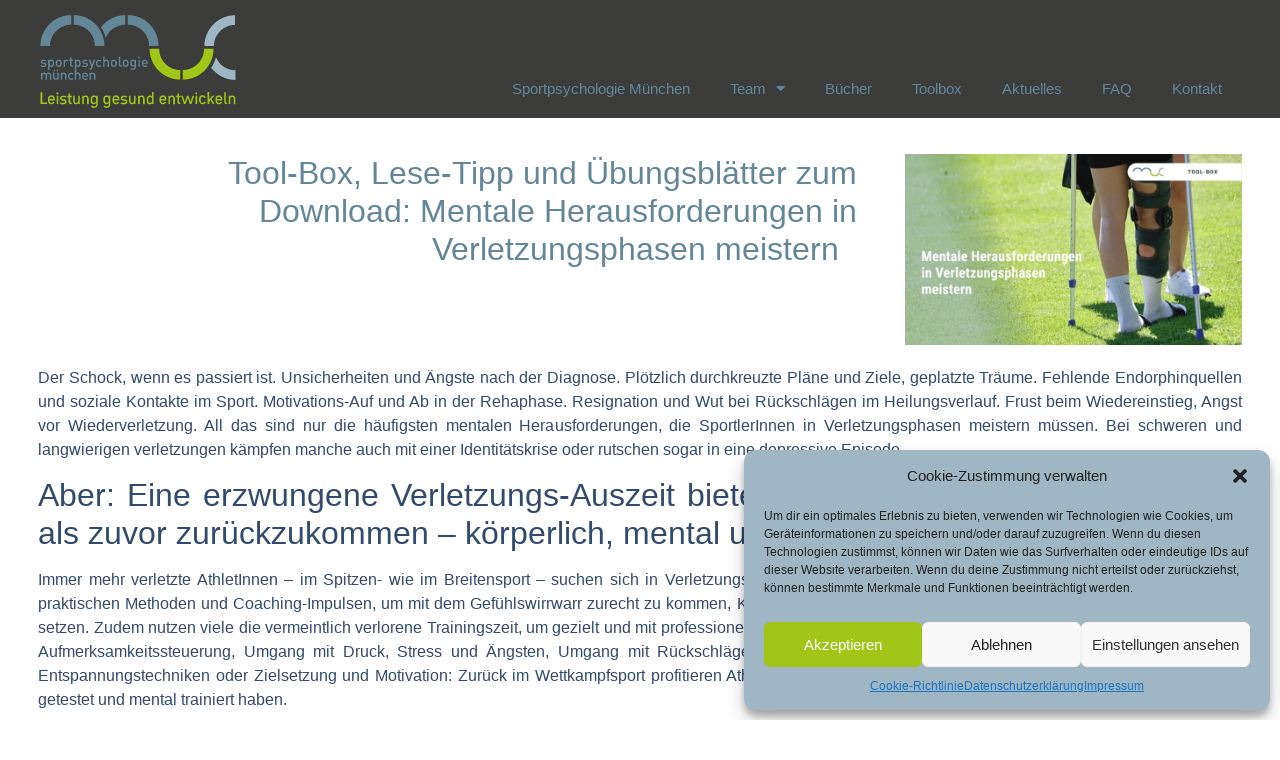

--- FILE ---
content_type: text/html; charset=UTF-8
request_url: https://www.sportpsychologie-muc.de/2023/09/28/tool-box-lese-tipp-und-uebungsblaetter-zum-download-mentale-herausforderungen-in-verletzungsphasen-meistern/
body_size: 17744
content:
<!doctype html><html lang="de"><head><meta charset="UTF-8"><meta name="viewport" content="width=device-width, initial-scale=1"><link rel="profile" href="https://gmpg.org/xfn/11"><meta name='robots' content='index, follow, max-image-preview:large, max-snippet:-1, max-video-preview:-1' /><link media="all" href="https://www.sportpsychologie-muc.de/wp-content/cache/autoptimize/css/autoptimize_b4e889b5b507c4a987a7ff8235a36b3e.css" rel="stylesheet"><title>Tool-Box, Lese-Tipp und Übungsblätter zum Download: Mentale Herausforderungen in Verletzungsphasen meistern   &#8211; Sportpsychologie München</title><link rel="canonical" href="https://www.sportpsychologie-muc.de/2023/09/28/tool-box-lese-tipp-und-uebungsblaetter-zum-download-mentale-herausforderungen-in-verletzungsphasen-meistern/" /><meta property="og:locale" content="de_DE" /><meta property="og:type" content="article" /><meta property="og:title" content="Tool-Box, Lese-Tipp und Übungsblätter zum Download: Mentale Herausforderungen in Verletzungsphasen meistern   &#8211; Sportpsychologie München" /><meta property="og:description" content="Der Schock, wenn es passiert ist. Unsicherheiten und Ängste nach der Diagnose. Plötzlich durchkreuzte Pläne und Ziele, geplatzte Träume. Fehlende Endorphinquellen und soziale Kontakte im Sport. Motivations-Auf und Ab in der Rehaphase. Resignation und Wut bei Rückschlägen im Heilungsverlauf. Frust beim Wiedereinstieg, Angst vor Wiederverletzung. All das sind nur die häufigsten mentalen Herausforderungen, die SportlerInnen [&hellip;]" /><meta property="og:url" content="https://www.sportpsychologie-muc.de/2023/09/28/tool-box-lese-tipp-und-uebungsblaetter-zum-download-mentale-herausforderungen-in-verletzungsphasen-meistern/" /><meta property="og:site_name" content="Sportpsychologie München" /><meta property="article:publisher" content="http://www.facebook.com/SportpsychologieMuc/" /><meta property="article:published_time" content="2023-09-28T09:05:59+00:00" /><meta property="article:modified_time" content="2023-09-28T09:49:20+00:00" /><meta property="og:image" content="https://www.sportpsychologie-muc.de/wp-content/uploads/2023/09/LinkedIn-post11.png" /><meta property="og:image:width" content="1920" /><meta property="og:image:height" content="1090" /><meta property="og:image:type" content="image/png" /><meta name="author" content="mh" /><meta name="twitter:card" content="summary_large_image" /><meta name="twitter:label1" content="Verfasst von" /><meta name="twitter:data1" content="mh" /><meta name="twitter:label2" content="Geschätzte Lesezeit" /><meta name="twitter:data2" content="3 Minuten" /> <script type="application/ld+json" class="yoast-schema-graph">{"@context":"https://schema.org","@graph":[{"@type":"Article","@id":"https://www.sportpsychologie-muc.de/2023/09/28/tool-box-lese-tipp-und-uebungsblaetter-zum-download-mentale-herausforderungen-in-verletzungsphasen-meistern/#article","isPartOf":{"@id":"https://www.sportpsychologie-muc.de/2023/09/28/tool-box-lese-tipp-und-uebungsblaetter-zum-download-mentale-herausforderungen-in-verletzungsphasen-meistern/"},"author":{"name":"mh","@id":"https://www.sportpsychologie-muc.de/#/schema/person/ebc11f557dd182b67a825609748a023d"},"headline":"Tool-Box, Lese-Tipp und Übungsblätter zum Download: Mentale Herausforderungen in Verletzungsphasen meistern  ","datePublished":"2023-09-28T09:05:59+00:00","dateModified":"2023-09-28T09:49:20+00:00","mainEntityOfPage":{"@id":"https://www.sportpsychologie-muc.de/2023/09/28/tool-box-lese-tipp-und-uebungsblaetter-zum-download-mentale-herausforderungen-in-verletzungsphasen-meistern/"},"wordCount":597,"publisher":{"@id":"https://www.sportpsychologie-muc.de/#organization"},"image":{"@id":"https://www.sportpsychologie-muc.de/2023/09/28/tool-box-lese-tipp-und-uebungsblaetter-zum-download-mentale-herausforderungen-in-verletzungsphasen-meistern/#primaryimage"},"thumbnailUrl":"https://www.sportpsychologie-muc.de/wp-content/uploads/2023/09/LinkedIn-post11.png","keywords":["Dr. Kai Engbert","Leistungssport Verletzung","Mentale Stärke","Mentaltraining","Mila Hanke","Sportpsychologie","Sportpsychologie München","Sportverletzungen","Verletzung psychische Belastung","Verletzungsangst","Verletzungsphase","Wiedereinstieg nach Sportverletzungenngen"],"articleSection":["Tool-Box"],"inLanguage":"de"},{"@type":"WebPage","@id":"https://www.sportpsychologie-muc.de/2023/09/28/tool-box-lese-tipp-und-uebungsblaetter-zum-download-mentale-herausforderungen-in-verletzungsphasen-meistern/","url":"https://www.sportpsychologie-muc.de/2023/09/28/tool-box-lese-tipp-und-uebungsblaetter-zum-download-mentale-herausforderungen-in-verletzungsphasen-meistern/","name":"Tool-Box, Lese-Tipp und Übungsblätter zum Download: Mentale Herausforderungen in Verletzungsphasen meistern   &#8211; Sportpsychologie München","isPartOf":{"@id":"https://www.sportpsychologie-muc.de/#website"},"primaryImageOfPage":{"@id":"https://www.sportpsychologie-muc.de/2023/09/28/tool-box-lese-tipp-und-uebungsblaetter-zum-download-mentale-herausforderungen-in-verletzungsphasen-meistern/#primaryimage"},"image":{"@id":"https://www.sportpsychologie-muc.de/2023/09/28/tool-box-lese-tipp-und-uebungsblaetter-zum-download-mentale-herausforderungen-in-verletzungsphasen-meistern/#primaryimage"},"thumbnailUrl":"https://www.sportpsychologie-muc.de/wp-content/uploads/2023/09/LinkedIn-post11.png","datePublished":"2023-09-28T09:05:59+00:00","dateModified":"2023-09-28T09:49:20+00:00","breadcrumb":{"@id":"https://www.sportpsychologie-muc.de/2023/09/28/tool-box-lese-tipp-und-uebungsblaetter-zum-download-mentale-herausforderungen-in-verletzungsphasen-meistern/#breadcrumb"},"inLanguage":"de","potentialAction":[{"@type":"ReadAction","target":["https://www.sportpsychologie-muc.de/2023/09/28/tool-box-lese-tipp-und-uebungsblaetter-zum-download-mentale-herausforderungen-in-verletzungsphasen-meistern/"]}]},{"@type":"ImageObject","inLanguage":"de","@id":"https://www.sportpsychologie-muc.de/2023/09/28/tool-box-lese-tipp-und-uebungsblaetter-zum-download-mentale-herausforderungen-in-verletzungsphasen-meistern/#primaryimage","url":"https://www.sportpsychologie-muc.de/wp-content/uploads/2023/09/LinkedIn-post11.png","contentUrl":"https://www.sportpsychologie-muc.de/wp-content/uploads/2023/09/LinkedIn-post11.png","width":1920,"height":1090,"caption":"Mentale Herausforderungen in Verletzungsphasen meistern"},{"@type":"BreadcrumbList","@id":"https://www.sportpsychologie-muc.de/2023/09/28/tool-box-lese-tipp-und-uebungsblaetter-zum-download-mentale-herausforderungen-in-verletzungsphasen-meistern/#breadcrumb","itemListElement":[{"@type":"ListItem","position":1,"name":"Startseite","item":"https://www.sportpsychologie-muc.de/"},{"@type":"ListItem","position":2,"name":"Tool-Box, Lese-Tipp und Übungsblätter zum Download: Mentale Herausforderungen in Verletzungsphasen meistern  "}]},{"@type":"WebSite","@id":"https://www.sportpsychologie-muc.de/#website","url":"https://www.sportpsychologie-muc.de/","name":"Sportpsychologie München – Leistung gesund entwickeln","description":"Leistung gesund entwickeln","publisher":{"@id":"https://www.sportpsychologie-muc.de/#organization"},"alternateName":"SPM – Sportpsychologie München","potentialAction":[{"@type":"SearchAction","target":{"@type":"EntryPoint","urlTemplate":"https://www.sportpsychologie-muc.de/?s={search_term_string}"},"query-input":{"@type":"PropertyValueSpecification","valueRequired":true,"valueName":"search_term_string"}}],"inLanguage":"de"},{"@type":"Organization","@id":"https://www.sportpsychologie-muc.de/#organization","name":"Sportpsychologie München","url":"https://www.sportpsychologie-muc.de/","logo":{"@type":"ImageObject","inLanguage":"de","@id":"https://www.sportpsychologie-muc.de/#/schema/logo/image/","url":"https://www.sportpsychologie-muc.de/wp-content/uploads/2022/11/SportspychologieMUC_2021_300dpi.png","contentUrl":"https://www.sportpsychologie-muc.de/wp-content/uploads/2022/11/SportspychologieMUC_2021_300dpi.png","width":1545,"height":595,"caption":"Sportpsychologie München"},"image":{"@id":"https://www.sportpsychologie-muc.de/#/schema/logo/image/"},"sameAs":["http://www.facebook.com/SportpsychologieMuc/","https://www.linkedin.com/company/sportpsychologie-muc/"]},{"@type":"Person","@id":"https://www.sportpsychologie-muc.de/#/schema/person/ebc11f557dd182b67a825609748a023d","name":"mh","image":{"@type":"ImageObject","inLanguage":"de","@id":"https://www.sportpsychologie-muc.de/#/schema/person/image/","url":"https://secure.gravatar.com/avatar/22b1eb602deb1201042c9879f4f1b63c3f05f2963bb82cf6806df1c81f93ce8a?s=96&d=mm&r=g","contentUrl":"https://secure.gravatar.com/avatar/22b1eb602deb1201042c9879f4f1b63c3f05f2963bb82cf6806df1c81f93ce8a?s=96&d=mm&r=g","caption":"mh"}}]}</script> <link rel="alternate" type="application/rss+xml" title="Sportpsychologie München &raquo; Feed" href="https://www.sportpsychologie-muc.de/feed/" /><link rel="alternate" type="application/rss+xml" title="Sportpsychologie München &raquo; Kommentar-Feed" href="https://www.sportpsychologie-muc.de/comments/feed/" /><link rel="alternate" type="application/rss+xml" title="Sportpsychologie München &raquo; Tool-Box, Lese-Tipp und Übungsblätter zum Download: Mentale Herausforderungen in Verletzungsphasen meistern  -Kommentar-Feed" href="https://www.sportpsychologie-muc.de/2023/09/28/tool-box-lese-tipp-und-uebungsblaetter-zum-download-mentale-herausforderungen-in-verletzungsphasen-meistern/feed/" /><link rel="alternate" title="oEmbed (JSON)" type="application/json+oembed" href="https://www.sportpsychologie-muc.de/wp-json/oembed/1.0/embed?url=https%3A%2F%2Fwww.sportpsychologie-muc.de%2F2023%2F09%2F28%2Ftool-box-lese-tipp-und-uebungsblaetter-zum-download-mentale-herausforderungen-in-verletzungsphasen-meistern%2F" /><link rel="alternate" title="oEmbed (XML)" type="text/xml+oembed" href="https://www.sportpsychologie-muc.de/wp-json/oembed/1.0/embed?url=https%3A%2F%2Fwww.sportpsychologie-muc.de%2F2023%2F09%2F28%2Ftool-box-lese-tipp-und-uebungsblaetter-zum-download-mentale-herausforderungen-in-verletzungsphasen-meistern%2F&#038;format=xml" /><link data-service="adobe-fonts" data-category="marketing" rel="stylesheet" type="text/css" data-href="https://use.typekit.net/sqa0qzz.css"><style id='wp-img-auto-sizes-contain-inline-css'>img:is([sizes=auto i],[sizes^="auto," i]){contain-intrinsic-size:3000px 1500px}
/*# sourceURL=wp-img-auto-sizes-contain-inline-css */</style><link rel='stylesheet' id='elementor-frontend-css' href='https://www.sportpsychologie-muc.de/wp-content/uploads/elementor/css/custom-frontend.min.css?ver=1759317035' media='all' /><link rel='stylesheet' id='widget-nav-menu-css' href='https://www.sportpsychologie-muc.de/wp-content/uploads/elementor/css/custom-pro-widget-nav-menu.min.css?ver=1759317035' media='all' /><link rel='stylesheet' id='e-apple-webkit-css' href='https://www.sportpsychologie-muc.de/wp-content/uploads/elementor/css/custom-apple-webkit.min.css?ver=1759317035' media='all' /><link rel='stylesheet' id='elementor-post-7-css' href='https://www.sportpsychologie-muc.de/wp-content/cache/autoptimize/css/autoptimize_single_a5ed9904fdef0be512a5792cc08560eb.css?ver=1759317035' media='all' /><link rel='stylesheet' id='elementor-post-595-css' href='https://www.sportpsychologie-muc.de/wp-content/cache/autoptimize/css/autoptimize_single_b8ad65380f2e938302dd5957e712c27e.css?ver=1759317036' media='all' /><link rel='stylesheet' id='elementor-post-74-css' href='https://www.sportpsychologie-muc.de/wp-content/cache/autoptimize/css/autoptimize_single_871c51efc85e8a6c12edb8c58c407240.css?ver=1759317036' media='all' /><link rel='stylesheet' id='elementor-post-34954-css' href='https://www.sportpsychologie-muc.de/wp-content/cache/autoptimize/css/autoptimize_single_7b5a11bd994c211b2177285b8aac3add.css?ver=1759317410' media='all' /> <script src="https://www.sportpsychologie-muc.de/wp-includes/js/jquery/jquery.min.js?ver=3.7.1" id="jquery-core-js"></script> <script src="https://www.sportpsychologie-muc.de/wp-includes/js/jquery/jquery-migrate.min.js?ver=3.4.1" id="jquery-migrate-js"></script> <script id="sdm-scripts-js-extra">var sdm_ajax_script = {"ajaxurl":"https://www.sportpsychologie-muc.de/wp-admin/admin-ajax.php"};
//# sourceURL=sdm-scripts-js-extra</script> <script src="https://www.sportpsychologie-muc.de/wp-content/plugins/simple-download-monitor/js/sdm_wp_scripts.js?ver=6.9" id="sdm-scripts-js"></script> <link rel="https://api.w.org/" href="https://www.sportpsychologie-muc.de/wp-json/" /><link rel="alternate" title="JSON" type="application/json" href="https://www.sportpsychologie-muc.de/wp-json/wp/v2/posts/47439" /><link rel="EditURI" type="application/rsd+xml" title="RSD" href="https://www.sportpsychologie-muc.de/xmlrpc.php?rsd" /><meta name="generator" content="WordPress 6.9" /><link rel='shortlink' href='https://www.sportpsychologie-muc.de/?p=47439' /><style>.cmplz-hidden {
					display: none !important;
				}</style><meta name="generator" content="Elementor 3.28.4; features: additional_custom_breakpoints, e_local_google_fonts; settings: css_print_method-external, google_font-disabled, font_display-optional"><style>.inv,.inv a, .inv a:visited { color: white;}
	.inv a:hover { color: --e-global-color-secondary;}
	
	body[data-elementor-device-mode="tablet"] .tablinebreak,
	body[data-elementor-device-mode="mobile"] .tablinebreak,
	body[data-elementor-device-mode="mobile"] .moblinebreak { 
		white-space:pre;
	}
	body[data-elementor-device-mode="tablet"] .tablinebreak:before,
	body[data-elementor-device-mode="mobile"] .tablinebreak:before,
	body[data-elementor-device-mode="mobile"] .moblinebreak:before { 
		content: '\A';
	}
	
	.sdm_download_thumbnail_image{
		width: auto !important;
		height: 150px !important;
	}
	.sdm_download_title {
		margin-top:10px;
		line-height: 120%;
	}
	.sdm_download_item {
	}

	.sdm_download.green,
	.sdm_download.grün {
    box-shadow: none !important;
    color: var( --e-global-color-d6cea4e ) !important;
    text-shadow: none !important;
		border-radius: 0px 0px 0px 0px;
		border-width: 0;
		font-family: var( --e-global-typography-accent-font-family ), Sans-serif;
		font-size: var( --e-global-typography-accent-font-size );
		font-weight: var( --e-global-typography-accent-font-weight );
		font-style: var( --e-global-typography-accent-font-style );
		text-decoration: var( --e-global-typography-accent-text-decoration );
		line-height: var( --e-global-typography-accent-line-height );
		letter-spacing: var( --e-global-typography-accent-letter-spacing );
		background: none !important;
		background-color: var( --e-global-color-accent ) !important;
		padding: 12px 24px;
		transition: all .3s;
	}
	.sdm_download.green:hover
	.sdm_download.grün:hover {
		background-color: var( --e-global-color-primary ) !important;
	}
	
	/* Login-Seite für passwortgeschützte Seiten */
	.elementor-element.e-parent:has(form.post-password-form) {
		--padding-inline-start: 3%;
    --padding-inline-end: 3%;
		--padding-block-start: 10%;
    --padding-block-end: 50vh;
	}
	.elementor-element.e-parent:has(form.post-password-form) input[type="submit"] {
		border: none;
	}
	body[data-elementor-device-mode="tablet"] .elementor-element.e-parent:has(form.post-password-form) {
		--padding-inline-start: 5%;
    --padding-inline-end: 5%;
	}
	body[data-elementor-device-mode="mobile"] .elementor-element.e-parent:has(form.post-password-form) {
		--padding-inline-start: 8%;
    --padding-inline-end: 8%;
	}
	.no-margin, .no-margin p {margin:0;}
	.no-padding, .no-margin p {padding:0;}
	
	.bullet-align-left .elementor-widget-text-editor ul {
		padding-left: 0;
	}
	.bullet-align-left .elementor-widget-text-editor li {
		list-style-type: none;
		padding-left: 20px;
	}
	.bullet-align-left .elementor-widget-text-editor li:before {
		content: '';
		float: left;
		clear: left;
		display: list-item;
		list-style-type: disc;
		list-style-position: inside;
		width: 20px;
		margin-left: -20px;
	}
	
	.nobullets ul{
		list-style-type: none; /* Remove bullets */
		padding: 0; /* Remove padding */
		margin: 0; /* Remove margins */
	}
	
	.mouse-zoom {
  transition: transform 0.3s ease; /* Sanfter Übergangseffekt */
		cursor: pointer;
}

	.spm-color-primary {
		color: var(--e-global-color-primary);
	}
	.spm-color-secondary {
		color: var(--e-global-color-secondary);
	}
	.spm-color-accent {
		color: var(--e-global-color-accent);
	}
/* Zoom-Effekt bei Hover */
.mouse-zoom:hover {
  transform: scale(1.1); /* Leichter Zoom (10% größer) */
  box-shadow: 0 8px 15px rgba(0, 0, 0, 0.3); /* Schlagschatten */
	z-index: 100;
}
@media (min-width: 768px) {
		.overflow-hidden-a a {overflow: hidden;}

		.flip-corner-left-top {
			clip-path: inset(0 round 75% 0 0 0);
		}
		.flip-corner-right-top {
			clip-path: inset(0 round 0 75% 0 0);
		}
		.flip-corner-right-bottom {
			clip-path: inset(0 round 0 0 75% 0);
		}
		.flip-corner-left-bottom {
			clip-path: inset(0 round 0 0 0 75%);
		}
	}</style> <script>function throttleRAF(callback) {
  let ticking = false;

  return (...args) => {
    if (!ticking) {
      requestAnimationFrame(() => {
        callback(...args);
        ticking = false;
      });
      ticking = true;
    }
  };
}
console.log("script");</script> <style>.e-con.e-parent:nth-of-type(n+4):not(.e-lazyloaded):not(.e-no-lazyload),
				.e-con.e-parent:nth-of-type(n+4):not(.e-lazyloaded):not(.e-no-lazyload) * {
					background-image: none !important;
				}
				@media screen and (max-height: 1024px) {
					.e-con.e-parent:nth-of-type(n+3):not(.e-lazyloaded):not(.e-no-lazyload),
					.e-con.e-parent:nth-of-type(n+3):not(.e-lazyloaded):not(.e-no-lazyload) * {
						background-image: none !important;
					}
				}
				@media screen and (max-height: 640px) {
					.e-con.e-parent:nth-of-type(n+2):not(.e-lazyloaded):not(.e-no-lazyload),
					.e-con.e-parent:nth-of-type(n+2):not(.e-lazyloaded):not(.e-no-lazyload) * {
						background-image: none !important;
					}
				}</style><link rel="icon" href="https://www.sportpsychologie-muc.de/wp-content/uploads/2022/11/favicon-150x150.png" sizes="32x32" /><link rel="icon" href="https://www.sportpsychologie-muc.de/wp-content/uploads/2022/11/favicon-300x300.png" sizes="192x192" /><link rel="apple-touch-icon" href="https://www.sportpsychologie-muc.de/wp-content/uploads/2022/11/favicon-300x300.png" /><meta name="msapplication-TileImage" content="https://www.sportpsychologie-muc.de/wp-content/uploads/2022/11/favicon-300x300.png" /></head><body data-cmplz=1 class="wp-singular post-template-default single single-post postid-47439 single-format-standard wp-custom-logo wp-embed-responsive wp-theme-hello-elementor wp-child-theme-hello-theme-child-master theme-default elementor-default elementor-kit-7 elementor-page-34954"> <a class="skip-link screen-reader-text" href="#content">Zum Inhalt wechseln</a><div data-elementor-type="header" data-elementor-id="595" class="elementor elementor-595 elementor-location-header" data-elementor-post-type="elementor_library"><header class="elementor-element elementor-element-c11da45 elementor-hidden-mobile e-flex e-con-boxed e-con e-parent" data-id="c11da45" data-element_type="container" data-settings="{&quot;background_background&quot;:&quot;classic&quot;}"><div class="e-con-inner"><div class="elementor-element elementor-element-574da12 e-con-full e-flex e-con e-child" data-id="574da12" data-element_type="container"><div class="elementor-element elementor-element-a618709 elementor-widget elementor-widget-theme-site-logo elementor-widget-image" data-id="a618709" data-element_type="widget" data-widget_type="theme-site-logo.default"><div class="elementor-widget-container"> <a href="https://www.sportpsychologie-muc.de"> <img width="263" height="128" src="https://www.sportpsychologie-muc.de/wp-content/uploads/2025/03/20250218_SPM_Logo02.svg" class="attachment-full size-full wp-image-49063" alt="" /> </a></div></div></div><div class="elementor-element elementor-element-ac48dce e-con-full e-flex e-con e-child" data-id="ac48dce" data-element_type="container"><div class="elementor-element elementor-element-0ff3d19 elementor-nav-menu__align-end elementor-nav-menu--stretch elementor-nav-menu--dropdown-tablet elementor-nav-menu__text-align-aside elementor-nav-menu--toggle elementor-nav-menu--burger elementor-widget elementor-widget-nav-menu" data-id="0ff3d19" data-element_type="widget" data-settings="{&quot;full_width&quot;:&quot;stretch&quot;,&quot;layout&quot;:&quot;horizontal&quot;,&quot;submenu_icon&quot;:{&quot;value&quot;:&quot;&lt;i class=\&quot;fas fa-caret-down\&quot;&gt;&lt;\/i&gt;&quot;,&quot;library&quot;:&quot;fa-solid&quot;},&quot;toggle&quot;:&quot;burger&quot;}" data-widget_type="nav-menu.default"><div class="elementor-widget-container"><nav aria-label="Menü" class="elementor-nav-menu--main elementor-nav-menu__container elementor-nav-menu--layout-horizontal e--pointer-underline e--animation-fade"><ul id="menu-1-0ff3d19" class="elementor-nav-menu"><li class="menu-item menu-item-type-post_type menu-item-object-page menu-item-home menu-item-47560"><a href="https://www.sportpsychologie-muc.de/" class="elementor-item">Sportpsychologie München</a></li><li class="menu-item menu-item-type-post_type menu-item-object-page menu-item-has-children menu-item-35172"><a href="https://www.sportpsychologie-muc.de/team/" class="elementor-item">Team</a><ul class="sub-menu elementor-nav-menu--dropdown"><li class="menu-item menu-item-type-post_type menu-item-object-page menu-item-35211"><a href="https://www.sportpsychologie-muc.de/team/dr-tom-kossak/" class="elementor-sub-item">Dr. Tom Kossak</a></li><li class="menu-item menu-item-type-post_type menu-item-object-page menu-item-35342"><a href="https://www.sportpsychologie-muc.de/team/dr-kai-engbert/" class="elementor-sub-item">Dr. Kai Engbert</a></li><li class="menu-item menu-item-type-post_type menu-item-object-page menu-item-35395"><a href="https://www.sportpsychologie-muc.de/team/mila-hanke-sportpsychologin-in-muenchen/" class="elementor-sub-item">Mila Hanke</a></li><li class="menu-item menu-item-type-post_type menu-item-object-page menu-item-47832"><a href="https://www.sportpsychologie-muc.de/team/lisa-grupen/" class="elementor-sub-item">Lisa Grupen</a></li></ul></li><li class="menu-item menu-item-type-post_type menu-item-object-page menu-item-577"><a href="https://www.sportpsychologie-muc.de/mentales-training-im-leistungssport-buch-kaufen/" class="elementor-item">Bücher</a></li><li class="menu-item menu-item-type-custom menu-item-object-custom menu-item-48215"><a href="https://www.sportpsychologie-muc.de/toolbox/" class="elementor-item">Toolbox</a></li><li class="menu-item menu-item-type-post_type menu-item-object-page menu-item-34959"><a href="https://www.sportpsychologie-muc.de/aktuelles/" class="elementor-item">Aktuelles</a></li><li class="menu-item menu-item-type-post_type menu-item-object-page menu-item-764"><a href="https://www.sportpsychologie-muc.de/haeufig-gestellte-fragen-faq/" class="elementor-item">FAQ</a></li><li class="menu-item menu-item-type-post_type menu-item-object-page menu-item-35419"><a href="https://www.sportpsychologie-muc.de/kontakt/" class="elementor-item">Kontakt</a></li></ul></nav><div class="elementor-menu-toggle" role="button" tabindex="0" aria-label="Menü Umschalter" aria-expanded="false"> <i aria-hidden="true" role="presentation" class="elementor-menu-toggle__icon--open eicon-menu-bar"></i><i aria-hidden="true" role="presentation" class="elementor-menu-toggle__icon--close eicon-close"></i></div><nav class="elementor-nav-menu--dropdown elementor-nav-menu__container" aria-hidden="true"><ul id="menu-2-0ff3d19" class="elementor-nav-menu"><li class="menu-item menu-item-type-post_type menu-item-object-page menu-item-home menu-item-47560"><a href="https://www.sportpsychologie-muc.de/" class="elementor-item" tabindex="-1">Sportpsychologie München</a></li><li class="menu-item menu-item-type-post_type menu-item-object-page menu-item-has-children menu-item-35172"><a href="https://www.sportpsychologie-muc.de/team/" class="elementor-item" tabindex="-1">Team</a><ul class="sub-menu elementor-nav-menu--dropdown"><li class="menu-item menu-item-type-post_type menu-item-object-page menu-item-35211"><a href="https://www.sportpsychologie-muc.de/team/dr-tom-kossak/" class="elementor-sub-item" tabindex="-1">Dr. Tom Kossak</a></li><li class="menu-item menu-item-type-post_type menu-item-object-page menu-item-35342"><a href="https://www.sportpsychologie-muc.de/team/dr-kai-engbert/" class="elementor-sub-item" tabindex="-1">Dr. Kai Engbert</a></li><li class="menu-item menu-item-type-post_type menu-item-object-page menu-item-35395"><a href="https://www.sportpsychologie-muc.de/team/mila-hanke-sportpsychologin-in-muenchen/" class="elementor-sub-item" tabindex="-1">Mila Hanke</a></li><li class="menu-item menu-item-type-post_type menu-item-object-page menu-item-47832"><a href="https://www.sportpsychologie-muc.de/team/lisa-grupen/" class="elementor-sub-item" tabindex="-1">Lisa Grupen</a></li></ul></li><li class="menu-item menu-item-type-post_type menu-item-object-page menu-item-577"><a href="https://www.sportpsychologie-muc.de/mentales-training-im-leistungssport-buch-kaufen/" class="elementor-item" tabindex="-1">Bücher</a></li><li class="menu-item menu-item-type-custom menu-item-object-custom menu-item-48215"><a href="https://www.sportpsychologie-muc.de/toolbox/" class="elementor-item" tabindex="-1">Toolbox</a></li><li class="menu-item menu-item-type-post_type menu-item-object-page menu-item-34959"><a href="https://www.sportpsychologie-muc.de/aktuelles/" class="elementor-item" tabindex="-1">Aktuelles</a></li><li class="menu-item menu-item-type-post_type menu-item-object-page menu-item-764"><a href="https://www.sportpsychologie-muc.de/haeufig-gestellte-fragen-faq/" class="elementor-item" tabindex="-1">FAQ</a></li><li class="menu-item menu-item-type-post_type menu-item-object-page menu-item-35419"><a href="https://www.sportpsychologie-muc.de/kontakt/" class="elementor-item" tabindex="-1">Kontakt</a></li></ul></nav></div></div></div></div></header><div class="elementor-element elementor-element-81c1c27 e-con-full e-flex e-con e-parent" data-id="81c1c27" data-element_type="container" data-settings="{&quot;sticky&quot;:&quot;top&quot;,&quot;sticky_on&quot;:[&quot;widescreen&quot;,&quot;desktop&quot;,&quot;tablet&quot;,&quot;mobile&quot;],&quot;sticky_offset&quot;:0,&quot;sticky_effects_offset&quot;:0,&quot;sticky_anchor_link_offset&quot;:0}"><header class="elementor-element elementor-element-58f94b4 e-flex e-con-boxed e-con e-child" data-id="58f94b4" data-element_type="container" id="spm-sticky-menu" data-settings="{&quot;background_background&quot;:&quot;classic&quot;,&quot;animation&quot;:&quot;none&quot;}"><div class="e-con-inner"><div class="elementor-element elementor-element-47c0c54 e-con-full e-flex e-con e-child" data-id="47c0c54" data-element_type="container"><div class="elementor-element elementor-element-9021d15 elementor-widget elementor-widget-theme-site-logo elementor-widget-image" data-id="9021d15" data-element_type="widget" data-widget_type="theme-site-logo.default"><div class="elementor-widget-container"> <a href="https://www.sportpsychologie-muc.de"> <img width="263" height="128" src="https://www.sportpsychologie-muc.de/wp-content/uploads/2025/03/20250218_SPM_Logo02.svg" class="attachment-full size-full wp-image-49063" alt="" /> </a></div></div></div><div class="elementor-element elementor-element-e2c3c82 e-con-full e-flex e-con e-child" data-id="e2c3c82" data-element_type="container" data-settings="{&quot;background_background&quot;:&quot;classic&quot;}"><div class="elementor-element elementor-element-eb2e38a elementor-nav-menu__align-end elementor-nav-menu--stretch elementor-nav-menu--dropdown-tablet elementor-nav-menu__text-align-aside elementor-nav-menu--toggle elementor-nav-menu--burger elementor-widget elementor-widget-nav-menu" data-id="eb2e38a" data-element_type="widget" data-settings="{&quot;full_width&quot;:&quot;stretch&quot;,&quot;layout&quot;:&quot;horizontal&quot;,&quot;submenu_icon&quot;:{&quot;value&quot;:&quot;&lt;i class=\&quot;fas fa-caret-down\&quot;&gt;&lt;\/i&gt;&quot;,&quot;library&quot;:&quot;fa-solid&quot;},&quot;toggle&quot;:&quot;burger&quot;}" data-widget_type="nav-menu.default"><div class="elementor-widget-container"><nav aria-label="Menü" class="elementor-nav-menu--main elementor-nav-menu__container elementor-nav-menu--layout-horizontal e--pointer-underline e--animation-fade"><ul id="menu-1-eb2e38a" class="elementor-nav-menu"><li class="menu-item menu-item-type-post_type menu-item-object-page menu-item-home menu-item-47560"><a href="https://www.sportpsychologie-muc.de/" class="elementor-item">Sportpsychologie München</a></li><li class="menu-item menu-item-type-post_type menu-item-object-page menu-item-has-children menu-item-35172"><a href="https://www.sportpsychologie-muc.de/team/" class="elementor-item">Team</a><ul class="sub-menu elementor-nav-menu--dropdown"><li class="menu-item menu-item-type-post_type menu-item-object-page menu-item-35211"><a href="https://www.sportpsychologie-muc.de/team/dr-tom-kossak/" class="elementor-sub-item">Dr. Tom Kossak</a></li><li class="menu-item menu-item-type-post_type menu-item-object-page menu-item-35342"><a href="https://www.sportpsychologie-muc.de/team/dr-kai-engbert/" class="elementor-sub-item">Dr. Kai Engbert</a></li><li class="menu-item menu-item-type-post_type menu-item-object-page menu-item-35395"><a href="https://www.sportpsychologie-muc.de/team/mila-hanke-sportpsychologin-in-muenchen/" class="elementor-sub-item">Mila Hanke</a></li><li class="menu-item menu-item-type-post_type menu-item-object-page menu-item-47832"><a href="https://www.sportpsychologie-muc.de/team/lisa-grupen/" class="elementor-sub-item">Lisa Grupen</a></li></ul></li><li class="menu-item menu-item-type-post_type menu-item-object-page menu-item-577"><a href="https://www.sportpsychologie-muc.de/mentales-training-im-leistungssport-buch-kaufen/" class="elementor-item">Bücher</a></li><li class="menu-item menu-item-type-custom menu-item-object-custom menu-item-48215"><a href="https://www.sportpsychologie-muc.de/toolbox/" class="elementor-item">Toolbox</a></li><li class="menu-item menu-item-type-post_type menu-item-object-page menu-item-34959"><a href="https://www.sportpsychologie-muc.de/aktuelles/" class="elementor-item">Aktuelles</a></li><li class="menu-item menu-item-type-post_type menu-item-object-page menu-item-764"><a href="https://www.sportpsychologie-muc.de/haeufig-gestellte-fragen-faq/" class="elementor-item">FAQ</a></li><li class="menu-item menu-item-type-post_type menu-item-object-page menu-item-35419"><a href="https://www.sportpsychologie-muc.de/kontakt/" class="elementor-item">Kontakt</a></li></ul></nav><div class="elementor-menu-toggle" role="button" tabindex="0" aria-label="Menü Umschalter" aria-expanded="false"> <i aria-hidden="true" role="presentation" class="elementor-menu-toggle__icon--open eicon-menu-bar"></i><i aria-hidden="true" role="presentation" class="elementor-menu-toggle__icon--close eicon-close"></i></div><nav class="elementor-nav-menu--dropdown elementor-nav-menu__container" aria-hidden="true"><ul id="menu-2-eb2e38a" class="elementor-nav-menu"><li class="menu-item menu-item-type-post_type menu-item-object-page menu-item-home menu-item-47560"><a href="https://www.sportpsychologie-muc.de/" class="elementor-item" tabindex="-1">Sportpsychologie München</a></li><li class="menu-item menu-item-type-post_type menu-item-object-page menu-item-has-children menu-item-35172"><a href="https://www.sportpsychologie-muc.de/team/" class="elementor-item" tabindex="-1">Team</a><ul class="sub-menu elementor-nav-menu--dropdown"><li class="menu-item menu-item-type-post_type menu-item-object-page menu-item-35211"><a href="https://www.sportpsychologie-muc.de/team/dr-tom-kossak/" class="elementor-sub-item" tabindex="-1">Dr. Tom Kossak</a></li><li class="menu-item menu-item-type-post_type menu-item-object-page menu-item-35342"><a href="https://www.sportpsychologie-muc.de/team/dr-kai-engbert/" class="elementor-sub-item" tabindex="-1">Dr. Kai Engbert</a></li><li class="menu-item menu-item-type-post_type menu-item-object-page menu-item-35395"><a href="https://www.sportpsychologie-muc.de/team/mila-hanke-sportpsychologin-in-muenchen/" class="elementor-sub-item" tabindex="-1">Mila Hanke</a></li><li class="menu-item menu-item-type-post_type menu-item-object-page menu-item-47832"><a href="https://www.sportpsychologie-muc.de/team/lisa-grupen/" class="elementor-sub-item" tabindex="-1">Lisa Grupen</a></li></ul></li><li class="menu-item menu-item-type-post_type menu-item-object-page menu-item-577"><a href="https://www.sportpsychologie-muc.de/mentales-training-im-leistungssport-buch-kaufen/" class="elementor-item" tabindex="-1">Bücher</a></li><li class="menu-item menu-item-type-custom menu-item-object-custom menu-item-48215"><a href="https://www.sportpsychologie-muc.de/toolbox/" class="elementor-item" tabindex="-1">Toolbox</a></li><li class="menu-item menu-item-type-post_type menu-item-object-page menu-item-34959"><a href="https://www.sportpsychologie-muc.de/aktuelles/" class="elementor-item" tabindex="-1">Aktuelles</a></li><li class="menu-item menu-item-type-post_type menu-item-object-page menu-item-764"><a href="https://www.sportpsychologie-muc.de/haeufig-gestellte-fragen-faq/" class="elementor-item" tabindex="-1">FAQ</a></li><li class="menu-item menu-item-type-post_type menu-item-object-page menu-item-35419"><a href="https://www.sportpsychologie-muc.de/kontakt/" class="elementor-item" tabindex="-1">Kontakt</a></li></ul></nav></div></div></div></div></header></div></div><div data-elementor-type="single-post" data-elementor-id="34954" class="elementor elementor-34954 elementor-location-single post-47439 post type-post status-publish format-standard has-post-thumbnail hentry category-tool-box tag-dr-kai-engbert tag-leistungssport-verletzung tag-mentale-staerke tag-mentaltraining tag-mila-hanke tag-sportpsychologie tag-sportpsychologie-muenchen tag-sportverletzungen tag-verletzung-psychische-belastung tag-verletzungsangst tag-verletzungsphase tag-wiedereinstieg-nach-sportverletzungenngen" data-elementor-post-type="elementor_library"><div class="elementor-element elementor-element-151160e elementor-hidden-mobile elementor-hidden-widescreen elementor-hidden-desktop elementor-hidden-tablet e-flex e-con-boxed e-con e-parent" data-id="151160e" data-element_type="container" data-settings="{&quot;background_background&quot;:&quot;classic&quot;}"><div class="e-con-inner"><div class="elementor-element elementor-element-4518688 elementor-widget elementor-widget-breadcrumbs" data-id="4518688" data-element_type="widget" data-widget_type="breadcrumbs.default"><div class="elementor-widget-container"><p id="breadcrumbs"><span><span><a href="https://www.sportpsychologie-muc.de/">Startseite</a></span> » <span class="breadcrumb_last" aria-current="page">Tool-Box, Lese-Tipp und Übungsblätter zum Download: Mentale Herausforderungen in Verletzungsphasen meistern  </span></span></p></div></div></div></div><div class="elementor-element elementor-element-29286ef e-flex e-con-boxed e-con e-parent" data-id="29286ef" data-element_type="container"><div class="e-con-inner"><div class="elementor-element elementor-element-7451aea e-con-full e-flex e-con e-child" data-id="7451aea" data-element_type="container"><div class="elementor-element elementor-element-b8f5782 elementor-widget elementor-widget-heading" data-id="b8f5782" data-element_type="widget" data-widget_type="heading.default"><div class="elementor-widget-container"><h1 class="elementor-heading-title elementor-size-default">Tool-Box, Lese-Tipp und Übungsblätter zum Download: Mentale Herausforderungen in Verletzungsphasen meistern  </h1></div></div></div><div class="elementor-element elementor-element-387833c e-con-full e-flex e-con e-child" data-id="387833c" data-element_type="container" data-settings="{&quot;background_background&quot;:&quot;classic&quot;}"><div class="elementor-element elementor-element-3e71608 elementor-widget elementor-widget-image" data-id="3e71608" data-element_type="widget" data-widget_type="image.default"><div class="elementor-widget-container"> <picture><source srcset="https://www.sportpsychologie-muc.de/wp-content/uploads/2023/09/LinkedIn-post11-768x436.webp 768w,https://www.sportpsychologie-muc.de/wp-content/uploads/2023/09/LinkedIn-post11-300x170.webp 300w,https://www.sportpsychologie-muc.de/wp-content/uploads/2023/09/LinkedIn-post11-1024x581.webp 1024w,https://www.sportpsychologie-muc.de/wp-content/uploads/2023/09/LinkedIn-post11-1536x872.webp 1536w,https://www.sportpsychologie-muc.de/wp-content/uploads/2023/09/LinkedIn-post11.webp 1920w" sizes="(max-width: 768px) 100vw, 768px" type="image/webp"><img src="https://www.sportpsychologie-muc.de/wp-content/uploads/2023/09/LinkedIn-post11-768x436.webp" height="436" width="768" srcset="https://www.sportpsychologie-muc.de/wp-content/uploads/2023/09/LinkedIn-post11-768x436.webp 768w, https://www.sportpsychologie-muc.de/wp-content/uploads/2023/09/LinkedIn-post11-300x170.webp 300w, https://www.sportpsychologie-muc.de/wp-content/uploads/2023/09/LinkedIn-post11-1024x581.webp 1024w, https://www.sportpsychologie-muc.de/wp-content/uploads/2023/09/LinkedIn-post11-1536x872.webp 1536w, https://www.sportpsychologie-muc.de/wp-content/uploads/2023/09/LinkedIn-post11.webp 1920w" sizes="(max-width: 768px) 100vw, 768px" class="attachment-medium_large size-medium_large wp-image-47446 sp-no-webp" alt="Verletzte Person mit Krücken und Bein-Orthese"  > </picture></div></div></div></div></div><div class="elementor-element elementor-element-44cae9ba e-flex e-con-boxed e-con e-parent" data-id="44cae9ba" data-element_type="container"><div class="e-con-inner"><div class="elementor-element elementor-element-16f50fc7 elementor-widget elementor-widget-theme-post-content" data-id="16f50fc7" data-element_type="widget" data-widget_type="theme-post-content.default"><div class="elementor-widget-container"><p>Der Schock, wenn es passiert ist. Unsicherheiten und Ängste nach der Diagnose. Plötzlich durchkreuzte Pläne und Ziele, geplatzte Träume. Fehlende Endorphinquellen und soziale Kontakte im Sport. Motivations-Auf und Ab in der Rehaphase. Resignation und Wut bei Rückschlägen im Heilungsverlauf. Frust beim Wiedereinstieg, Angst vor Wiederverletzung. All das sind nur die häufigsten mentalen Herausforderungen, die SportlerInnen in Verletzungsphasen meistern müssen. Bei schweren und langwierigen verletzungen kämpfen manche auch mit einer Identitätskrise oder rutschen sogar in eine depressive Episode.</p><h2 class="wp-block-heading">Aber: Eine erzwungene Verletzungs-Auszeit bietet auch die große Chance, stärker als zuvor zurückzukommen – körperlich, mental und als Persönlichkeit.</h2><p>Immer mehr verletzte AthletInnen – im Spitzen- wie im Breitensport – suchen sich in Verletzungsphasen Unterstützung von SportpsychologInnen. Sie profitieren von praktischen Methoden und Coaching-Impulsen, um mit dem Gefühlswirrwarr zurecht zu kommen, Kontrolle über die Situation zurückzugewinnen und sich neue Ziele zu setzen. Zudem nutzen viele die vermeintlich verlorene Trainingszeit, um gezielt und mit professioneller Unterstützung an ihren mentalen Fähigkeiten zu arbeiten. Egal, ob Aufmerksamkeitssteuerung, Umgang mit Druck, Stress und Ängsten, Umgang mit Rückschlägen und Misserfolgen, Vorstellungstraining von Bewegungsabläufen, Entspannungstechniken oder Zielsetzung und Motivation: Zurück im Wettkampfsport profitieren AthletInnen von den mentalen Techniken, die sie in Verletzungsphasen getestet und mental trainiert haben.</p><h2 class="wp-block-heading">Lese-Tipp: Artikel &#8222;Zwangspause Sportverletzung: Die besten Strategien für ein erfolgreiches Comeback&#8220; im Magazin FOCUS Gesundheit</h2><p><a href="https://www.sportpsychologie-muc.de/team/mila-hanke/">Mila Hanke </a>aus unserem Team von Sportpsychologie München hat einen Überblicks-Artikel zum Thema für das Medizin-Magazin „FOCUS Gesundheit“ geschrieben. (Mila kennt längere Verletzungs- und Rehaphasen aus eigener Erfahrung und arbeitet viel mit verletzten SportlerInnen, auch im Jugendbereich). Darin schildert der ambitionierte Amateurfußballer Philipp Bräuhauser vom bayerischen SSV Eggenfelden seine Verletzungsgeschichte und seinen Weg aus der persönlichen Krise. Zudem erläutern <a href="https://fis.dshs-koeln.de/de/persons/jens-kleinert">Jens Kleinert, Professor für Sportpsychologie an der Deutschen Sporthochschule Köln,</a> sowie <a href="https://www.linkedin.com/in/michael-kellmann-414b87116/?originalSubdomain=de">Michael Kellmann, Professor für Sportpsychologie&nbsp;an der Ruhr-Universität Bochum,</a> die psychischen Belastungen und wirksamen Lösungswege aus Sicht der wissenschaftlichen Forschung.</p><p><a href="https://www.sportpsychologie-muc.de/wp-content/uploads/2023/09/fogs_2023-08-08_2023-005_062-065.pdf">Hier gibt es den Artikel &#8222;Zwangspause Sportverletzung: Die besten Strategien für ein erfolgreiches Comeback&#8220; als PDF zum Download. </a></p><h2 class="wp-block-heading">Unsere mentale Tool-Box &#8222;Verletzung und Rehabilitation&#8220; (Teil 1) &#8211; plus kostenlose Übungsblätter zum Download</h2><p>Es gibt verschiedenste Methoden, Übungen und Coaching-Ansätze, um SportlerInnen in verschiedenen Phasen, bei unterschiedlichen mentalen Herausforderungen und bei ganz persönlichen Themen rund um eine Sportverletzung zu unterstützen. <strong>Wir haben hier drei Beispiele ausgewählt und die Übungsblätter dazu verlinkt. </strong>Sie stammen aus dem Buch <a href="https://www.sportpsychologie-muc.de/mentales-training-im-leistungssport-buch-kaufen/">&#8222;Mentales Training im Leistungssport -Teil 2&#8220;</a> von <a href="https://www.sportpsychologie-muc.de/team/dr-kai-engbert/">Dr. Kai Engbert</a> und <a href="https://www.sportpsychologie-muc.de/team/dr-tom-kossak/">Dr. Tom Kossak,</a> Gründer und Gesellschafter von &#8222;Sportpsychologie München.&#8220;<br></p><h3 class="wp-block-heading">Tool 1: Mein Rehaprotkoll</h3><h4 class="wp-block-heading"><strong>Ziel: Motivation steigern und Vertrauen in den Rehaprozess aufbauen</strong></h4><p><a href="https://www.sportpsychologie-muc.de/wp-content/uploads/2023/09/Erlaeuterung-Mein-Rehaprotokoll.pdf">Erläuterung der Übung: Mein Rehaprotokoll&#8220;</a></p><p></p><p><a href="https://www.sportpsychologie-muc.de/wp-content/uploads/2023/09/Arbeitsblatt-Mein-Rehaprotokoll.pdf">Arbeitsblatt &#8222;Mein Rehaprotokoll&#8220; zum Dowload </a><br></p><h3 class="wp-block-heading">Tool 2: come back stronger<br><br><strong>Ziel:</strong> <strong>Langfristige Ziele und Visionen stärken, Entwicklungspotenziale reflektieren </strong></h3><p><a href="https://www.sportpsychologie-muc.de/wp-content/uploads/2023/09/Erlaeuterung-come-back-stronger.pdf">Erläuterung der Übung #comebackstronger zum Download</a></p><p><a href="https://www.sportpsychologie-muc.de/wp-content/uploads/2023/09/Arbeitsblatt-come-back-stronger.pdf">Arbeitsblatt &#8222;#comebackstronger&#8220; zum Download </a><br></p><p></p><h3 class="wp-block-heading">Tool 3: Teambuilding mit dem Körper</h3><h4 class="wp-block-heading"><strong>Ziel: Vertrauen in die verletzte Körperregion wieder herstellen. Den Körper wieder als positive Einheit wahrnehmen. </strong></h4><p><a href="https://www.sportpsychologie-muc.de/wp-content/uploads/2023/09/Erlaeuterung-Teambuilding-mit-dem-Koerper.pdf">Erläuterung der Übung &#8222;Teambuilding mit dem Körper&#8220; zum Download</a></p><p><a href="https://www.sportpsychologie-muc.de/wp-content/uploads/2023/09/Arbeitsblatt-Teambuilding-mit-dem-Koerper.pdf">Arbeitsblatt &#8222;Teambuilding mit dem Körper&#8220; zum Download </a></p><p></p><h3 class="wp-block-heading">Viel Spaß und Erfolg beim Ausprobieren!</h3><p>Wer sich für weitere Ansätze und Übungen im Themenfeld &#8222;Verletzung und Rehabilitation&#8220; (und für Methoden zu vielen weiteren mentalen Fähigkeiten im Leistungsport) interessiert: <a href="https://www.sportpsychologie-muc.de/mentales-training-im-leistungssport-buch-kaufen/">Hier könnt Ihr das Buch &#8222;Mentales Training im Leistungssport Teil 2&#8220; online bestellen</a>.</p><p>Und hier könnt Ihr im <a href="https://www.sportpsychologie-muc.de/wp-content/uploads/2023/09/Inhaltsverzeichnis-Mentales-Training-im-Leistungssport-Teil-2.pdf">Inhaltsverzeichnis des Buchs </a>stöbern.</p></div></div><div class="elementor-element elementor-element-6c3f2f06 e-con-full e-flex e-con e-child" data-id="6c3f2f06" data-element_type="container"><div class="elementor-element elementor-element-277152c0 elementor-widget elementor-widget-heading" data-id="277152c0" data-element_type="widget" data-widget_type="heading.default"><div class="elementor-widget-container"> <span class="elementor-heading-title elementor-size-default">Beitrag teilen</span></div></div><div class="elementor-element elementor-element-3609acd1 elementor-share-buttons--view-icon elementor-share-buttons--skin-minimal elementor-share-buttons--color-custom elementor-share-buttons--shape-square elementor-grid-0 elementor-widget elementor-widget-share-buttons" data-id="3609acd1" data-element_type="widget" data-widget_type="share-buttons.default"><div class="elementor-widget-container"><div class="elementor-grid"><div class="elementor-grid-item"><div
 class="elementor-share-btn elementor-share-btn_linkedin"
 role="button"
 tabindex="0"
 aria-label="Teilen auf linkedin"
 > <span class="elementor-share-btn__icon"> <i class="fab fa-linkedin" aria-hidden="true"></i> </span></div></div><div class="elementor-grid-item"><div
 class="elementor-share-btn elementor-share-btn_email"
 role="button"
 tabindex="0"
 aria-label="Teilen auf email"
 > <span class="elementor-share-btn__icon"> <i class="fas fa-envelope" aria-hidden="true"></i> </span></div></div></div></div></div></div><div class="elementor-element elementor-element-0f3ffab elementor-widget elementor-widget-post-navigation" data-id="0f3ffab" data-element_type="widget" data-widget_type="post-navigation.default"><div class="elementor-widget-container"><div class="elementor-post-navigation"><div class="elementor-post-navigation__prev elementor-post-navigation__link"> <a href="https://www.sportpsychologie-muc.de/2023/08/25/sportpsychologische-sprechstunde-am-olympiastuetzpunkt-bayern/" rel="prev"><span class="post-navigation__arrow-wrapper post-navigation__arrow-prev"><i class="fa fa-arrow-left" aria-hidden="true"></i><span class="elementor-screen-only">Zurück</span></span><span class="elementor-post-navigation__link__prev"><span class="post-navigation__prev--title">Sportpsychologische Sprechstunde am Olympiastützpunkt Bayern: &#8222;Sportpsychologie München&#8220; arbeitet mit Spitzen-AthletInnen am OSP in München.</span></span></a></div><div class="elementor-post-navigation__next elementor-post-navigation__link"> <a href="https://www.sportpsychologie-muc.de/2023/10/19/dosb-jahrestagung-sportpsychologie-2023-wir-waren-als-team-vor-ort/" rel="next"><span class="elementor-post-navigation__link__next"><span class="post-navigation__next--title">Jahrestagung Sportpsychologie 2023 vom Deutschen Olympischen Sportbund DOSB: Wir waren als Team vor Ort in Frankfurt!</span></span><span class="post-navigation__arrow-wrapper post-navigation__arrow-next"><i class="fa fa-arrow-right" aria-hidden="true"></i><span class="elementor-screen-only">Nächster</span></span></a></div></div></div></div></div></div><div class="elementor-element elementor-element-609542b9 e-flex e-con-boxed e-con e-parent" data-id="609542b9" data-element_type="container"><div class="e-con-inner"><div class="elementor-element elementor-element-49fc1f12 elementor-widget elementor-widget-heading" data-id="49fc1f12" data-element_type="widget" data-widget_type="heading.default"><div class="elementor-widget-container"><h3 class="elementor-heading-title elementor-size-default">Das könnte Dich auch interessieren</h3></div></div><div class="elementor-element elementor-element-ef79d31 elementor-posts__hover-none elementor-grid-4 elementor-grid-tablet-2 elementor-grid-mobile-1 elementor-posts--thumbnail-top elementor-card-shadow-yes elementor-widget elementor-widget-posts" data-id="ef79d31" data-element_type="widget" data-settings="{&quot;cards_row_gap_tablet&quot;:{&quot;unit&quot;:&quot;px&quot;,&quot;size&quot;:71,&quot;sizes&quot;:[]},&quot;cards_row_gap_mobile&quot;:{&quot;unit&quot;:&quot;px&quot;,&quot;size&quot;:30,&quot;sizes&quot;:[]},&quot;cards_columns&quot;:&quot;4&quot;,&quot;cards_columns_tablet&quot;:&quot;2&quot;,&quot;cards_columns_mobile&quot;:&quot;1&quot;,&quot;cards_row_gap&quot;:{&quot;unit&quot;:&quot;px&quot;,&quot;size&quot;:35,&quot;sizes&quot;:[]},&quot;cards_row_gap_widescreen&quot;:{&quot;unit&quot;:&quot;px&quot;,&quot;size&quot;:&quot;&quot;,&quot;sizes&quot;:[]}}" data-widget_type="posts.cards"><div class="elementor-widget-container"><div class="elementor-posts-container elementor-posts elementor-posts--skin-cards elementor-grid"><article class="elementor-post elementor-grid-item post-50807 post type-post status-publish format-standard has-post-thumbnail hentry category-vor-ort tag-business tag-corporate-health tag-dr-kai-engbert tag-gesundheit tag-ispo tag-ispo-2025 tag-kai-engbert tag-mental-health tag-mentale-gesundheit"><div class="elementor-post__card"> <a class="elementor-post__thumbnail__link" href="https://www.sportpsychologie-muc.de/2025/12/09/corporate-health-neu-denken-was-unternehmen-vom-spitzensport-lernen-koennen/" tabindex="-1" ><div class="elementor-post__thumbnail"><picture><source srcset="https://www.sportpsychologie-muc.de/wp-content/uploads/2025/12/ISPO-1.webp 2245w,https://www.sportpsychologie-muc.de/wp-content/uploads/2025/12/ISPO-1-300x300.webp 300w,https://www.sportpsychologie-muc.de/wp-content/uploads/2025/12/ISPO-1-1024x1024.webp 1024w,https://www.sportpsychologie-muc.de/wp-content/uploads/2025/12/ISPO-1-150x150.webp 150w,https://www.sportpsychologie-muc.de/wp-content/uploads/2025/12/ISPO-1-768x768.webp 768w,https://www.sportpsychologie-muc.de/wp-content/uploads/2025/12/ISPO-1-1536x1536.webp 1536w,https://www.sportpsychologie-muc.de/wp-content/uploads/2025/12/ISPO-1-2048x2048.webp 2048w" sizes="(max-width: 2245px) 100vw, 2245px" type="image/webp"><img src="https://www.sportpsychologie-muc.de/wp-content/uploads/2025/12/ISPO-1.webp" height="2245" width="2245" srcset="https://www.sportpsychologie-muc.de/wp-content/uploads/2025/12/ISPO-1.webp 2245w, https://www.sportpsychologie-muc.de/wp-content/uploads/2025/12/ISPO-1-300x300.webp 300w, https://www.sportpsychologie-muc.de/wp-content/uploads/2025/12/ISPO-1-1024x1024.webp 1024w, https://www.sportpsychologie-muc.de/wp-content/uploads/2025/12/ISPO-1-150x150.webp 150w, https://www.sportpsychologie-muc.de/wp-content/uploads/2025/12/ISPO-1-768x768.webp 768w, https://www.sportpsychologie-muc.de/wp-content/uploads/2025/12/ISPO-1-1536x1536.webp 1536w, https://www.sportpsychologie-muc.de/wp-content/uploads/2025/12/ISPO-1-2048x2048.webp 2048w" sizes="(max-width: 2245px) 100vw, 2245px" class="attachment-full size-full wp-image-50808 sp-no-webp" alt="" decoding="async"  > </picture></div></a><div class="elementor-post__text"><h4 class="elementor-post__title"> <a href="https://www.sportpsychologie-muc.de/2025/12/09/corporate-health-neu-denken-was-unternehmen-vom-spitzensport-lernen-koennen/" > Corporate Health neu denken: Was Unternehmen vom Spitzensport lernen können </a></h4> <a class="elementor-post__read-more" href="https://www.sportpsychologie-muc.de/2025/12/09/corporate-health-neu-denken-was-unternehmen-vom-spitzensport-lernen-koennen/" aria-label="Mehr über Corporate Health neu denken: Was Unternehmen vom Spitzensport lernen können" tabindex="-1" > Weiterlesen » </a></div></div></article><article class="elementor-post elementor-grid-item post-50804 post type-post status-publish format-standard has-post-thumbnail hentry category-toolbox tag-druck tag-entscheidungen tag-intuition tag-mentae-staerke tag-mental-coaching tag-mental-stark tag-mentale-strategie tag-performance-under-pressure tag-sportpsychologie-muenchen tag-toolbox"><div class="elementor-post__card"> <a class="elementor-post__thumbnail__link" href="https://www.sportpsychologie-muc.de/2025/12/09/vertrau-auf-dein-bauchgefuehl-mentale-strategien-fuer-mehr-intuition/" tabindex="-1" ><div class="elementor-post__thumbnail"><picture><source srcset="https://www.sportpsychologie-muc.de/wp-content/uploads/2025/12/intuition-1.webp 2245w,https://www.sportpsychologie-muc.de/wp-content/uploads/2025/12/intuition-1-300x300.webp 300w,https://www.sportpsychologie-muc.de/wp-content/uploads/2025/12/intuition-1-1024x1024.webp 1024w,https://www.sportpsychologie-muc.de/wp-content/uploads/2025/12/intuition-1-150x150.webp 150w,https://www.sportpsychologie-muc.de/wp-content/uploads/2025/12/intuition-1-768x768.webp 768w,https://www.sportpsychologie-muc.de/wp-content/uploads/2025/12/intuition-1-1536x1536.webp 1536w,https://www.sportpsychologie-muc.de/wp-content/uploads/2025/12/intuition-1-2048x2048.webp 2048w" sizes="(max-width: 2245px) 100vw, 2245px" type="image/webp"><img src="https://www.sportpsychologie-muc.de/wp-content/uploads/2025/12/intuition-1.webp" height="2245" width="2245" srcset="https://www.sportpsychologie-muc.de/wp-content/uploads/2025/12/intuition-1.webp 2245w, https://www.sportpsychologie-muc.de/wp-content/uploads/2025/12/intuition-1-300x300.webp 300w, https://www.sportpsychologie-muc.de/wp-content/uploads/2025/12/intuition-1-1024x1024.webp 1024w, https://www.sportpsychologie-muc.de/wp-content/uploads/2025/12/intuition-1-150x150.webp 150w, https://www.sportpsychologie-muc.de/wp-content/uploads/2025/12/intuition-1-768x768.webp 768w, https://www.sportpsychologie-muc.de/wp-content/uploads/2025/12/intuition-1-1536x1536.webp 1536w, https://www.sportpsychologie-muc.de/wp-content/uploads/2025/12/intuition-1-2048x2048.webp 2048w" sizes="(max-width: 2245px) 100vw, 2245px" class="attachment-full size-full wp-image-50805 sp-no-webp" alt="" decoding="async"  > </picture></div></a><div class="elementor-post__text"><h4 class="elementor-post__title"> <a href="https://www.sportpsychologie-muc.de/2025/12/09/vertrau-auf-dein-bauchgefuehl-mentale-strategien-fuer-mehr-intuition/" > Vertrau auf dein Bauchgefühl &#8211; mentale Strategien für mehr Intuition </a></h4> <a class="elementor-post__read-more" href="https://www.sportpsychologie-muc.de/2025/12/09/vertrau-auf-dein-bauchgefuehl-mentale-strategien-fuer-mehr-intuition/" aria-label="Mehr über Vertrau auf dein Bauchgefühl &#8211; mentale Strategien für mehr Intuition" tabindex="-1" > Weiterlesen » </a></div></div></article><article class="elementor-post elementor-grid-item post-50801 post type-post status-publish format-standard has-post-thumbnail hentry category-vor-ort tag-deb tag-dr-tom-kossak tag-eishockey tag-eishockey-2025 tag-eishockey-nationalmannschaft tag-leistung-unter-druck tag-sportpsychologie-muenchen tag-team"><div class="elementor-post__card"> <a class="elementor-post__thumbnail__link" href="https://www.sportpsychologie-muc.de/2025/12/09/mit-fokus-zum-erfolg-mentale-staerke-beim-deutschland-cup-2025/" tabindex="-1" ><div class="elementor-post__thumbnail"><picture><source srcset="https://www.sportpsychologie-muc.de/wp-content/uploads/2025/12/D-Cup-1.webp 2245w,https://www.sportpsychologie-muc.de/wp-content/uploads/2025/12/D-Cup-1-300x300.webp 300w,https://www.sportpsychologie-muc.de/wp-content/uploads/2025/12/D-Cup-1-1024x1024.webp 1024w,https://www.sportpsychologie-muc.de/wp-content/uploads/2025/12/D-Cup-1-150x150.webp 150w,https://www.sportpsychologie-muc.de/wp-content/uploads/2025/12/D-Cup-1-768x768.webp 768w,https://www.sportpsychologie-muc.de/wp-content/uploads/2025/12/D-Cup-1-1536x1536.webp 1536w,https://www.sportpsychologie-muc.de/wp-content/uploads/2025/12/D-Cup-1-2048x2048.webp 2048w" sizes="(max-width: 2245px) 100vw, 2245px" type="image/webp"><img src="https://www.sportpsychologie-muc.de/wp-content/uploads/2025/12/D-Cup-1.webp" height="2245" width="2245" srcset="https://www.sportpsychologie-muc.de/wp-content/uploads/2025/12/D-Cup-1.webp 2245w, https://www.sportpsychologie-muc.de/wp-content/uploads/2025/12/D-Cup-1-300x300.webp 300w, https://www.sportpsychologie-muc.de/wp-content/uploads/2025/12/D-Cup-1-1024x1024.webp 1024w, https://www.sportpsychologie-muc.de/wp-content/uploads/2025/12/D-Cup-1-150x150.webp 150w, https://www.sportpsychologie-muc.de/wp-content/uploads/2025/12/D-Cup-1-768x768.webp 768w, https://www.sportpsychologie-muc.de/wp-content/uploads/2025/12/D-Cup-1-1536x1536.webp 1536w, https://www.sportpsychologie-muc.de/wp-content/uploads/2025/12/D-Cup-1-2048x2048.webp 2048w" sizes="(max-width: 2245px) 100vw, 2245px" class="attachment-full size-full wp-image-50802 sp-no-webp" alt="" decoding="async"  > </picture></div></a><div class="elementor-post__text"><h4 class="elementor-post__title"> <a href="https://www.sportpsychologie-muc.de/2025/12/09/mit-fokus-zum-erfolg-mentale-staerke-beim-deutschland-cup-2025/" > Mit Fokus zum Erfolg: Mentale Stärke beim Deutschland Cup 2025 </a></h4> <a class="elementor-post__read-more" href="https://www.sportpsychologie-muc.de/2025/12/09/mit-fokus-zum-erfolg-mentale-staerke-beim-deutschland-cup-2025/" aria-label="Mehr über Mit Fokus zum Erfolg: Mentale Stärke beim Deutschland Cup 2025" tabindex="-1" > Weiterlesen » </a></div></div></article><article class="elementor-post elementor-grid-item post-50798 post type-post status-publish format-standard has-post-thumbnail hentry category-projekte tag-chirurgen tag-chirurgie tag-dr-tom-kossak tag-medtronic tag-mentale-staerke tag-mentale-staerke-in-der-chirurgie tag-mentales-training-fuer-chirurgen tag-mentales-training-in-der-chirurgie tag-mentaltraining tag-sportpsychologie-muenchen"><div class="elementor-post__card"> <a class="elementor-post__thumbnail__link" href="https://www.sportpsychologie-muc.de/2025/12/09/mentale-staerke-fuer-chirurgische-spitzenleistungen/" tabindex="-1" ><div class="elementor-post__thumbnail"><picture><source srcset="https://www.sportpsychologie-muc.de/wp-content/uploads/2025/12/Ohne-Titel.webp 2245w,https://www.sportpsychologie-muc.de/wp-content/uploads/2025/12/Ohne-Titel-300x300.webp 300w,https://www.sportpsychologie-muc.de/wp-content/uploads/2025/12/Ohne-Titel-1024x1024.webp 1024w,https://www.sportpsychologie-muc.de/wp-content/uploads/2025/12/Ohne-Titel-150x150.webp 150w,https://www.sportpsychologie-muc.de/wp-content/uploads/2025/12/Ohne-Titel-768x768.webp 768w,https://www.sportpsychologie-muc.de/wp-content/uploads/2025/12/Ohne-Titel-1536x1536.webp 1536w,https://www.sportpsychologie-muc.de/wp-content/uploads/2025/12/Ohne-Titel-2048x2048.webp 2048w" sizes="(max-width: 2245px) 100vw, 2245px" type="image/webp"><img src="https://www.sportpsychologie-muc.de/wp-content/uploads/2025/12/Ohne-Titel.webp" height="2245" width="2245" srcset="https://www.sportpsychologie-muc.de/wp-content/uploads/2025/12/Ohne-Titel.webp 2245w, https://www.sportpsychologie-muc.de/wp-content/uploads/2025/12/Ohne-Titel-300x300.webp 300w, https://www.sportpsychologie-muc.de/wp-content/uploads/2025/12/Ohne-Titel-1024x1024.webp 1024w, https://www.sportpsychologie-muc.de/wp-content/uploads/2025/12/Ohne-Titel-150x150.webp 150w, https://www.sportpsychologie-muc.de/wp-content/uploads/2025/12/Ohne-Titel-768x768.webp 768w, https://www.sportpsychologie-muc.de/wp-content/uploads/2025/12/Ohne-Titel-1536x1536.webp 1536w, https://www.sportpsychologie-muc.de/wp-content/uploads/2025/12/Ohne-Titel-2048x2048.webp 2048w" sizes="(max-width: 2245px) 100vw, 2245px" class="attachment-full size-full wp-image-50799 sp-no-webp" alt="" decoding="async"  > </picture></div></a><div class="elementor-post__text"><h4 class="elementor-post__title"> <a href="https://www.sportpsychologie-muc.de/2025/12/09/mentale-staerke-fuer-chirurgische-spitzenleistungen/" > Mentale Stärke für chirurgische Spitzenleistungen </a></h4> <a class="elementor-post__read-more" href="https://www.sportpsychologie-muc.de/2025/12/09/mentale-staerke-fuer-chirurgische-spitzenleistungen/" aria-label="Mehr über Mentale Stärke für chirurgische Spitzenleistungen" tabindex="-1" > Weiterlesen » </a></div></div></article></div></div></div></div></div></div><div data-elementor-type="footer" data-elementor-id="74" class="elementor elementor-74 elementor-location-footer" data-elementor-post-type="elementor_library"><section class="elementor-section elementor-top-section elementor-element elementor-element-15d5a682 elementor-section-boxed elementor-section-height-default elementor-section-height-default" data-id="15d5a682" data-element_type="section" data-settings="{&quot;background_background&quot;:&quot;classic&quot;}"><div class="elementor-container elementor-column-gap-default"><div class="elementor-column elementor-col-100 elementor-top-column elementor-element elementor-element-a6c45a4" data-id="a6c45a4" data-element_type="column"><div class="elementor-widget-wrap elementor-element-populated"><div class="elementor-element elementor-element-1a33e41f elementor-widget elementor-widget-heading" data-id="1a33e41f" data-element_type="widget" data-widget_type="heading.default"><div class="elementor-widget-container"><h3 class="elementor-heading-title elementor-size-default">Wie können Sie mit uns Kontakt aufnehmen?</h3></div></div></div></div></div></section><section class="elementor-section elementor-top-section elementor-element elementor-element-673cb14e elementor-section-boxed elementor-section-height-default elementor-section-height-default" data-id="673cb14e" data-element_type="section" data-settings="{&quot;background_background&quot;:&quot;classic&quot;}"><div class="elementor-container elementor-column-gap-no"><div class="elementor-column elementor-col-100 elementor-top-column elementor-element elementor-element-3dff634e" data-id="3dff634e" data-element_type="column"><div class="elementor-widget-wrap elementor-element-populated"><section class="elementor-section elementor-inner-section elementor-element elementor-element-6e4c7b77 elementor-section-content-top elementor-section-boxed elementor-section-height-default elementor-section-height-default" data-id="6e4c7b77" data-element_type="section" data-settings="{&quot;background_background&quot;:&quot;classic&quot;,&quot;shape_divider_top&quot;:&quot;arrow&quot;}"><div class="elementor-shape elementor-shape-top" data-negative="false"> <svg xmlns="http://www.w3.org/2000/svg" viewBox="0 0 700 10" preserveAspectRatio="none"> <path class="elementor-shape-fill" d="M350,10L340,0h20L350,10z"/> </svg></div><div class="elementor-container elementor-column-gap-no"><div class="elementor-column elementor-col-25 elementor-inner-column elementor-element elementor-element-736d216c" data-id="736d216c" data-element_type="column"><div class="elementor-widget-wrap elementor-element-populated"><div class="elementor-element elementor-element-6a039577 elementor-widget elementor-widget-theme-site-logo elementor-widget-image" data-id="6a039577" data-element_type="widget" data-widget_type="theme-site-logo.default"><div class="elementor-widget-container"> <a href="https://www.sportpsychologie-muc.de"> <img width="263" height="128" src="https://www.sportpsychologie-muc.de/wp-content/uploads/2025/03/20250218_SPM_Logo02.svg" class="attachment-full size-full wp-image-49063" alt="" /> </a></div></div></div></div><div class="elementor-column elementor-col-25 elementor-inner-column elementor-element elementor-element-3b7e3a6a" data-id="3b7e3a6a" data-element_type="column"><div class="elementor-widget-wrap elementor-element-populated"><div class="elementor-element elementor-element-25c78dc elementor-widget elementor-widget-text-editor" data-id="25c78dc" data-element_type="widget" data-widget_type="text-editor.default"><div class="elementor-widget-container"><p><strong>Sportpsychologie München GbR<br /></strong>Leistung gesund entwickeln<br />Engelhardstraße 10a<br />81369 München</p></div></div></div></div><div class="elementor-column elementor-col-25 elementor-inner-column elementor-element elementor-element-2c62babf" data-id="2c62babf" data-element_type="column"><div class="elementor-widget-wrap elementor-element-populated"><div class="elementor-element elementor-element-37b286a elementor-widget elementor-widget-text-editor" data-id="37b286a" data-element_type="widget" data-widget_type="text-editor.default"><div class="elementor-widget-container"><p>Telefon: +49 (0)89 – 200 49 2 48<br />E-Mail: <a href="mailto:info@sportpsychologie-muc.de">info@sportpsychologie-muc.de</a></p></div></div><div class="elementor-element elementor-element-c8b352d e-flex e-con-boxed e-con e-parent" data-id="c8b352d" data-element_type="container"><div class="e-con-inner"><div class="elementor-element elementor-element-f978111 elementor-widget elementor-widget-heading" data-id="f978111" data-element_type="widget" data-widget_type="heading.default"><div class="elementor-widget-container"><div class="elementor-heading-title elementor-size-default">Stay</div></div></div><div class="elementor-element elementor-element-3b0fee0 elementor-view-default elementor-widget elementor-widget-icon" data-id="3b0fee0" data-element_type="widget" data-widget_type="icon.default"><div class="elementor-widget-container"><div class="elementor-icon-wrapper"> <a class="elementor-icon" href="https://www.linkedin.com/company/sportpsychologie-muc/" target="_blank"> <i aria-hidden="true" class="fab fa-linkedin"></i> </a></div></div></div><div class="elementor-element elementor-element-899497a elementor-widget elementor-widget-heading" data-id="899497a" data-element_type="widget" data-widget_type="heading.default"><div class="elementor-widget-container"><div class="elementor-heading-title elementor-size-default">touch</div></div></div></div></div></div></div><div class="elementor-column elementor-col-25 elementor-inner-column elementor-element elementor-element-6c5dccf0" data-id="6c5dccf0" data-element_type="column"><div class="elementor-widget-wrap elementor-element-populated"><div class="elementor-element elementor-element-1f9029c elementor-nav-menu__align-end elementor-nav-menu--dropdown-none elementor-widget elementor-widget-nav-menu" data-id="1f9029c" data-element_type="widget" data-settings="{&quot;layout&quot;:&quot;vertical&quot;,&quot;submenu_icon&quot;:{&quot;value&quot;:&quot;&lt;i class=\&quot;fas fa-caret-down\&quot;&gt;&lt;\/i&gt;&quot;,&quot;library&quot;:&quot;fa-solid&quot;}}" data-widget_type="nav-menu.default"><div class="elementor-widget-container"><nav aria-label="Menü" class="elementor-nav-menu--main elementor-nav-menu__container elementor-nav-menu--layout-vertical e--pointer-none"><ul id="menu-1-1f9029c" class="elementor-nav-menu sm-vertical"><li class="menu-item menu-item-type-post_type menu-item-object-page menu-item-54"><a href="https://www.sportpsychologie-muc.de/cookie-richtlinie-eu/" class="elementor-item">Cookie-Richtlinie (EU)</a></li><li class="menu-item menu-item-type-post_type menu-item-object-page menu-item-privacy-policy menu-item-56"><a rel="privacy-policy" href="https://www.sportpsychologie-muc.de/datenschutzerklaerung/" class="elementor-item">Datenschutzerklärung</a></li><li class="menu-item menu-item-type-post_type menu-item-object-page menu-item-55"><a href="https://www.sportpsychologie-muc.de/impressum/" class="elementor-item">Impressum</a></li></ul></nav><nav class="elementor-nav-menu--dropdown elementor-nav-menu__container" aria-hidden="true"><ul id="menu-2-1f9029c" class="elementor-nav-menu sm-vertical"><li class="menu-item menu-item-type-post_type menu-item-object-page menu-item-54"><a href="https://www.sportpsychologie-muc.de/cookie-richtlinie-eu/" class="elementor-item" tabindex="-1">Cookie-Richtlinie (EU)</a></li><li class="menu-item menu-item-type-post_type menu-item-object-page menu-item-privacy-policy menu-item-56"><a rel="privacy-policy" href="https://www.sportpsychologie-muc.de/datenschutzerklaerung/" class="elementor-item" tabindex="-1">Datenschutzerklärung</a></li><li class="menu-item menu-item-type-post_type menu-item-object-page menu-item-55"><a href="https://www.sportpsychologie-muc.de/impressum/" class="elementor-item" tabindex="-1">Impressum</a></li></ul></nav></div></div></div></div></div></section></div></div></div></section></div> <script type="speculationrules">{"prefetch":[{"source":"document","where":{"and":[{"href_matches":"/*"},{"not":{"href_matches":["/wp-*.php","/wp-admin/*","/wp-content/uploads/*","/wp-content/*","/wp-content/plugins/*","/wp-content/themes/hello-theme-child-master/*","/wp-content/themes/hello-elementor/*","/*\\?(.+)"]}},{"not":{"selector_matches":"a[rel~=\"nofollow\"]"}},{"not":{"selector_matches":".no-prefetch, .no-prefetch a"}}]},"eagerness":"conservative"}]}</script> <div id="cmplz-cookiebanner-container"><div class="cmplz-cookiebanner cmplz-hidden banner-1 bottom-right-view-preferences optin cmplz-bottom-right cmplz-categories-type-view-preferences" aria-modal="true" data-nosnippet="true" role="dialog" aria-live="polite" aria-labelledby="cmplz-header-1-optin" aria-describedby="cmplz-message-1-optin"><div class="cmplz-header"><div class="cmplz-logo"></div><div class="cmplz-title" id="cmplz-header-1-optin">Cookie-Zustimmung verwalten</div><div class="cmplz-close" tabindex="0" role="button" aria-label="Dialog schließen"> <svg aria-hidden="true" focusable="false" data-prefix="fas" data-icon="times" class="svg-inline--fa fa-times fa-w-11" role="img" xmlns="http://www.w3.org/2000/svg" viewBox="0 0 352 512"><path fill="currentColor" d="M242.72 256l100.07-100.07c12.28-12.28 12.28-32.19 0-44.48l-22.24-22.24c-12.28-12.28-32.19-12.28-44.48 0L176 189.28 75.93 89.21c-12.28-12.28-32.19-12.28-44.48 0L9.21 111.45c-12.28 12.28-12.28 32.19 0 44.48L109.28 256 9.21 356.07c-12.28 12.28-12.28 32.19 0 44.48l22.24 22.24c12.28 12.28 32.2 12.28 44.48 0L176 322.72l100.07 100.07c12.28 12.28 32.2 12.28 44.48 0l22.24-22.24c12.28-12.28 12.28-32.19 0-44.48L242.72 256z"></path></svg></div></div><div class="cmplz-divider cmplz-divider-header"></div><div class="cmplz-body"><div class="cmplz-message" id="cmplz-message-1-optin">Um dir ein optimales Erlebnis zu bieten, verwenden wir Technologien wie Cookies, um Geräteinformationen zu speichern und/oder darauf zuzugreifen. Wenn du diesen Technologien zustimmst, können wir Daten wie das Surfverhalten oder eindeutige IDs auf dieser Website verarbeiten. Wenn du deine Zustimmung nicht erteilst oder zurückziehst, können bestimmte Merkmale und Funktionen beeinträchtigt werden.</div><div class="cmplz-categories"> <details class="cmplz-category cmplz-functional" > <summary> <span class="cmplz-category-header"> <span class="cmplz-category-title">Funktional</span> <span class='cmplz-always-active'> <span class="cmplz-banner-checkbox"> <input type="checkbox"
 id="cmplz-functional-optin"
 data-category="cmplz_functional"
 class="cmplz-consent-checkbox cmplz-functional"
 size="40"
 value="1"/> <label class="cmplz-label" for="cmplz-functional-optin" tabindex="0"><span class="screen-reader-text">Funktional</span></label> </span> Immer aktiv </span> <span class="cmplz-icon cmplz-open"> <svg xmlns="http://www.w3.org/2000/svg" viewBox="0 0 448 512"  height="18" ><path d="M224 416c-8.188 0-16.38-3.125-22.62-9.375l-192-192c-12.5-12.5-12.5-32.75 0-45.25s32.75-12.5 45.25 0L224 338.8l169.4-169.4c12.5-12.5 32.75-12.5 45.25 0s12.5 32.75 0 45.25l-192 192C240.4 412.9 232.2 416 224 416z"/></svg> </span> </span> </summary><div class="cmplz-description"> <span class="cmplz-description-functional">Die technische Speicherung oder der Zugang ist unbedingt erforderlich für den rechtmäßigen Zweck, die Nutzung eines bestimmten Dienstes zu ermöglichen, der vom Teilnehmer oder Nutzer ausdrücklich gewünscht wird, oder für den alleinigen Zweck, die Übertragung einer Nachricht über ein elektronisches Kommunikationsnetz durchzuführen.</span></div> </details> <details class="cmplz-category cmplz-preferences" > <summary> <span class="cmplz-category-header"> <span class="cmplz-category-title">Vorlieben</span> <span class="cmplz-banner-checkbox"> <input type="checkbox"
 id="cmplz-preferences-optin"
 data-category="cmplz_preferences"
 class="cmplz-consent-checkbox cmplz-preferences"
 size="40"
 value="1"/> <label class="cmplz-label" for="cmplz-preferences-optin" tabindex="0"><span class="screen-reader-text">Vorlieben</span></label> </span> <span class="cmplz-icon cmplz-open"> <svg xmlns="http://www.w3.org/2000/svg" viewBox="0 0 448 512"  height="18" ><path d="M224 416c-8.188 0-16.38-3.125-22.62-9.375l-192-192c-12.5-12.5-12.5-32.75 0-45.25s32.75-12.5 45.25 0L224 338.8l169.4-169.4c12.5-12.5 32.75-12.5 45.25 0s12.5 32.75 0 45.25l-192 192C240.4 412.9 232.2 416 224 416z"/></svg> </span> </span> </summary><div class="cmplz-description"> <span class="cmplz-description-preferences">Die technische Speicherung oder der Zugriff ist für den rechtmäßigen Zweck der Speicherung von Präferenzen erforderlich, die nicht vom Abonnenten oder Benutzer angefordert wurden.</span></div> </details> <details class="cmplz-category cmplz-statistics" > <summary> <span class="cmplz-category-header"> <span class="cmplz-category-title">Statistiken</span> <span class="cmplz-banner-checkbox"> <input type="checkbox"
 id="cmplz-statistics-optin"
 data-category="cmplz_statistics"
 class="cmplz-consent-checkbox cmplz-statistics"
 size="40"
 value="1"/> <label class="cmplz-label" for="cmplz-statistics-optin" tabindex="0"><span class="screen-reader-text">Statistiken</span></label> </span> <span class="cmplz-icon cmplz-open"> <svg xmlns="http://www.w3.org/2000/svg" viewBox="0 0 448 512"  height="18" ><path d="M224 416c-8.188 0-16.38-3.125-22.62-9.375l-192-192c-12.5-12.5-12.5-32.75 0-45.25s32.75-12.5 45.25 0L224 338.8l169.4-169.4c12.5-12.5 32.75-12.5 45.25 0s12.5 32.75 0 45.25l-192 192C240.4 412.9 232.2 416 224 416z"/></svg> </span> </span> </summary><div class="cmplz-description"> <span class="cmplz-description-statistics">Die technische Speicherung oder der Zugriff, der ausschließlich zu statistischen Zwecken erfolgt.</span> <span class="cmplz-description-statistics-anonymous">Die technische Speicherung oder der Zugriff, der ausschließlich zu anonymen statistischen Zwecken verwendet wird. Ohne eine Vorladung, die freiwillige Zustimmung deines Internetdienstanbieters oder zusätzliche Aufzeichnungen von Dritten können die zu diesem Zweck gespeicherten oder abgerufenen Informationen allein in der Regel nicht dazu verwendet werden, dich zu identifizieren.</span></div> </details> <details class="cmplz-category cmplz-marketing" > <summary> <span class="cmplz-category-header"> <span class="cmplz-category-title">Marketing</span> <span class="cmplz-banner-checkbox"> <input type="checkbox"
 id="cmplz-marketing-optin"
 data-category="cmplz_marketing"
 class="cmplz-consent-checkbox cmplz-marketing"
 size="40"
 value="1"/> <label class="cmplz-label" for="cmplz-marketing-optin" tabindex="0"><span class="screen-reader-text">Marketing</span></label> </span> <span class="cmplz-icon cmplz-open"> <svg xmlns="http://www.w3.org/2000/svg" viewBox="0 0 448 512"  height="18" ><path d="M224 416c-8.188 0-16.38-3.125-22.62-9.375l-192-192c-12.5-12.5-12.5-32.75 0-45.25s32.75-12.5 45.25 0L224 338.8l169.4-169.4c12.5-12.5 32.75-12.5 45.25 0s12.5 32.75 0 45.25l-192 192C240.4 412.9 232.2 416 224 416z"/></svg> </span> </span> </summary><div class="cmplz-description"> <span class="cmplz-description-marketing">Die technische Speicherung oder der Zugriff ist erforderlich, um Nutzerprofile zu erstellen, um Werbung zu versenden oder um den Nutzer auf einer Website oder über mehrere Websites hinweg zu ähnlichen Marketingzwecken zu verfolgen.</span></div> </details></div></div><div class="cmplz-links cmplz-information"> <a class="cmplz-link cmplz-manage-options cookie-statement" href="#" data-relative_url="#cmplz-manage-consent-container">Optionen verwalten</a> <a class="cmplz-link cmplz-manage-third-parties cookie-statement" href="#" data-relative_url="#cmplz-cookies-overview">Dienste verwalten</a> <a class="cmplz-link cmplz-manage-vendors tcf cookie-statement" href="#" data-relative_url="#cmplz-tcf-wrapper">Verwalten von {vendor_count}-Lieferanten</a> <a class="cmplz-link cmplz-external cmplz-read-more-purposes tcf" target="_blank" rel="noopener noreferrer nofollow" href="https://cookiedatabase.org/tcf/purposes/">Lese mehr über diese Zwecke</a></div><div class="cmplz-divider cmplz-footer"></div><div class="cmplz-buttons"> <button class="cmplz-btn cmplz-accept">Akzeptieren</button> <button class="cmplz-btn cmplz-deny">Ablehnen</button> <button class="cmplz-btn cmplz-view-preferences">Einstellungen ansehen</button> <button class="cmplz-btn cmplz-save-preferences">Einstellungen speichern</button> <a class="cmplz-btn cmplz-manage-options tcf cookie-statement" href="#" data-relative_url="#cmplz-manage-consent-container">Einstellungen ansehen</a></div><div class="cmplz-links cmplz-documents"> <a class="cmplz-link cookie-statement" href="#" data-relative_url="">{title}</a> <a class="cmplz-link privacy-statement" href="#" data-relative_url="">{title}</a> <a class="cmplz-link impressum" href="#" data-relative_url="">{title}</a></div></div></div><div id="cmplz-manage-consent" data-nosnippet="true"><button class="cmplz-btn cmplz-hidden cmplz-manage-consent manage-consent-1">Zustimmung verwalten</button></div> <script>const lazyloadRunObserver = () => {
					const lazyloadBackgrounds = document.querySelectorAll( `.e-con.e-parent:not(.e-lazyloaded)` );
					const lazyloadBackgroundObserver = new IntersectionObserver( ( entries ) => {
						entries.forEach( ( entry ) => {
							if ( entry.isIntersecting ) {
								let lazyloadBackground = entry.target;
								if( lazyloadBackground ) {
									lazyloadBackground.classList.add( 'e-lazyloaded' );
								}
								lazyloadBackgroundObserver.unobserve( entry.target );
							}
						});
					}, { rootMargin: '200px 0px 200px 0px' } );
					lazyloadBackgrounds.forEach( ( lazyloadBackground ) => {
						lazyloadBackgroundObserver.observe( lazyloadBackground );
					} );
				};
				const events = [
					'DOMContentLoaded',
					'elementor/lazyload/observe',
				];
				events.forEach( ( event ) => {
					document.addEventListener( event, lazyloadRunObserver );
				} );</script> <script src="https://www.sportpsychologie-muc.de/wp-content/plugins/elementor-pro/assets/lib/smartmenus/jquery.smartmenus.min.js?ver=1.2.1" id="smartmenus-js"></script> <script src="https://www.sportpsychologie-muc.de/wp-content/plugins/elementor-pro/assets/lib/sticky/jquery.sticky.min.js?ver=3.28.4" id="e-sticky-js"></script> <script src="https://www.sportpsychologie-muc.de/wp-includes/js/imagesloaded.min.js?ver=5.0.0" id="imagesloaded-js"></script> <script id="cmplz-cookiebanner-js-extra">var complianz = {"prefix":"cmplz_","user_banner_id":"1","set_cookies":[],"block_ajax_content":"0","banner_version":"34","version":"7.2.0","store_consent":"","do_not_track_enabled":"","consenttype":"optin","region":"eu","geoip":"","dismiss_timeout":"","disable_cookiebanner":"","soft_cookiewall":"","dismiss_on_scroll":"","cookie_expiry":"365","url":"https://www.sportpsychologie-muc.de/wp-json/complianz/v1/","locale":"lang=de&locale=de_DE","set_cookies_on_root":"0","cookie_domain":"","current_policy_id":"24","cookie_path":"/","categories":{"statistics":"Statistiken","marketing":"Marketing"},"tcf_active":"","placeholdertext":"Klicke hier, um {category}-Cookies zu akzeptieren und diesen Inhalt zu aktivieren","css_file":"https://www.sportpsychologie-muc.de/wp-content/uploads/complianz/css/banner-{banner_id}-{type}.css?v=34","page_links":{"eu":{"cookie-statement":{"title":"Cookie-Richtlinie ","url":"https://www.sportpsychologie-muc.de/cookie-richtlinie-eu/"},"privacy-statement":{"title":"Datenschutzerkl\u00e4rung","url":"https://www.sportpsychologie-muc.de/datenschutzerklaerung/"},"impressum":{"title":"Impressum","url":"https://www.sportpsychologie-muc.de/impressum/"}},"us":{"impressum":{"title":"Impressum","url":"https://www.sportpsychologie-muc.de/impressum/"}},"uk":{"impressum":{"title":"Impressum","url":"https://www.sportpsychologie-muc.de/impressum/"}},"ca":{"impressum":{"title":"Impressum","url":"https://www.sportpsychologie-muc.de/impressum/"}},"au":{"impressum":{"title":"Impressum","url":"https://www.sportpsychologie-muc.de/impressum/"}},"za":{"impressum":{"title":"Impressum","url":"https://www.sportpsychologie-muc.de/impressum/"}},"br":{"impressum":{"title":"Impressum","url":"https://www.sportpsychologie-muc.de/impressum/"}}},"tm_categories":"","forceEnableStats":"","preview":"","clean_cookies":"","aria_label":"Klicke hier, um {category}-Cookies zu akzeptieren und diesen Inhalt zu aktivieren"};
//# sourceURL=cmplz-cookiebanner-js-extra</script> <script defer src="https://www.sportpsychologie-muc.de/wp-content/plugins/complianz-gdpr/cookiebanner/js/complianz.min.js?ver=1736496397" id="cmplz-cookiebanner-js"></script> <script id="cmplz-cookiebanner-js-after">if ('undefined' != typeof window.jQuery) {
			jQuery(document).ready(function ($) {
				$(document).on('elementor/popup/show', () => {
					let rev_cats = cmplz_categories.reverse();
					for (let key in rev_cats) {
						if (rev_cats.hasOwnProperty(key)) {
							let category = cmplz_categories[key];
							if (cmplz_has_consent(category)) {
								document.querySelectorAll('[data-category="' + category + '"]').forEach(obj => {
									cmplz_remove_placeholder(obj);
								});
							}
						}
					}

					let services = cmplz_get_services_on_page();
					for (let key in services) {
						if (services.hasOwnProperty(key)) {
							let service = services[key].service;
							let category = services[key].category;
							if (cmplz_has_service_consent(service, category)) {
								document.querySelectorAll('[data-service="' + service + '"]').forEach(obj => {
									cmplz_remove_placeholder(obj);
								});
							}
						}
					}
				});
			});
		}
    
    
//# sourceURL=cmplz-cookiebanner-js-after</script> <script src="https://www.sportpsychologie-muc.de/wp-content/plugins/elementor-pro/assets/js/webpack-pro.runtime.min.js?ver=3.28.4" id="elementor-pro-webpack-runtime-js"></script> <script src="https://www.sportpsychologie-muc.de/wp-content/plugins/elementor/assets/js/webpack.runtime.min.js?ver=3.28.4" id="elementor-webpack-runtime-js"></script> <script src="https://www.sportpsychologie-muc.de/wp-content/plugins/elementor/assets/js/frontend-modules.min.js?ver=3.28.4" id="elementor-frontend-modules-js"></script> <script src="https://www.sportpsychologie-muc.de/wp-includes/js/dist/hooks.min.js?ver=dd5603f07f9220ed27f1" id="wp-hooks-js"></script> <script src="https://www.sportpsychologie-muc.de/wp-includes/js/dist/i18n.min.js?ver=c26c3dc7bed366793375" id="wp-i18n-js"></script> <script id="wp-i18n-js-after">wp.i18n.setLocaleData( { 'text direction\u0004ltr': [ 'ltr' ] } );
//# sourceURL=wp-i18n-js-after</script> <script id="elementor-pro-frontend-js-before">var ElementorProFrontendConfig = {"ajaxurl":"https:\/\/www.sportpsychologie-muc.de\/wp-admin\/admin-ajax.php","nonce":"673de02da9","urls":{"assets":"https:\/\/www.sportpsychologie-muc.de\/wp-content\/plugins\/elementor-pro\/assets\/","rest":"https:\/\/www.sportpsychologie-muc.de\/wp-json\/"},"settings":{"lazy_load_background_images":true},"popup":{"hasPopUps":true},"shareButtonsNetworks":{"facebook":{"title":"Facebook","has_counter":true},"twitter":{"title":"Twitter"},"linkedin":{"title":"LinkedIn","has_counter":true},"pinterest":{"title":"Pinterest","has_counter":true},"reddit":{"title":"Reddit","has_counter":true},"vk":{"title":"VK","has_counter":true},"odnoklassniki":{"title":"OK","has_counter":true},"tumblr":{"title":"Tumblr"},"digg":{"title":"Digg"},"skype":{"title":"Skype"},"stumbleupon":{"title":"StumbleUpon","has_counter":true},"mix":{"title":"Mix"},"telegram":{"title":"Telegram"},"pocket":{"title":"Pocket","has_counter":true},"xing":{"title":"XING","has_counter":true},"whatsapp":{"title":"WhatsApp"},"email":{"title":"Email"},"print":{"title":"Print"},"x-twitter":{"title":"X"},"threads":{"title":"Threads"}},"facebook_sdk":{"lang":"de_DE","app_id":""},"lottie":{"defaultAnimationUrl":"https:\/\/www.sportpsychologie-muc.de\/wp-content\/plugins\/elementor-pro\/modules\/lottie\/assets\/animations\/default.json"}};
//# sourceURL=elementor-pro-frontend-js-before</script> <script src="https://www.sportpsychologie-muc.de/wp-content/plugins/elementor-pro/assets/js/frontend.min.js?ver=3.28.4" id="elementor-pro-frontend-js"></script> <script src="https://www.sportpsychologie-muc.de/wp-includes/js/jquery/ui/core.min.js?ver=1.13.3" id="jquery-ui-core-js"></script> <script id="elementor-frontend-js-before">var elementorFrontendConfig = {"environmentMode":{"edit":false,"wpPreview":false,"isScriptDebug":false},"i18n":{"shareOnFacebook":"Auf Facebook teilen","shareOnTwitter":"Auf Twitter teilen","pinIt":"Anheften","download":"Download","downloadImage":"Bild downloaden","fullscreen":"Vollbild","zoom":"Zoom","share":"Teilen","playVideo":"Video abspielen","previous":"Zur\u00fcck","next":"Weiter","close":"Schlie\u00dfen","a11yCarouselPrevSlideMessage":"Previous slide","a11yCarouselNextSlideMessage":"Next slide","a11yCarouselFirstSlideMessage":"This is the first slide","a11yCarouselLastSlideMessage":"This is the last slide","a11yCarouselPaginationBulletMessage":"Go to slide"},"is_rtl":false,"breakpoints":{"xs":0,"sm":480,"md":768,"lg":1025,"xl":1440,"xxl":1600},"responsive":{"breakpoints":{"mobile":{"label":"Mobile Portrait","value":767,"default_value":767,"direction":"max","is_enabled":true},"mobile_extra":{"label":"Mobile Landscape","value":880,"default_value":880,"direction":"max","is_enabled":false},"tablet":{"label":"Tablet Portrait","value":1024,"default_value":1024,"direction":"max","is_enabled":true},"tablet_extra":{"label":"Tablet Landscape","value":1200,"default_value":1200,"direction":"max","is_enabled":false},"laptop":{"label":"Laptop","value":1366,"default_value":1366,"direction":"max","is_enabled":false},"widescreen":{"label":"Breitbild","value":1440,"default_value":2400,"direction":"min","is_enabled":true}},"hasCustomBreakpoints":true},"version":"3.28.4","is_static":false,"experimentalFeatures":{"additional_custom_breakpoints":true,"container":true,"e_local_google_fonts":true,"theme_builder_v2":true,"nested-elements":true,"editor_v2":true,"home_screen":true},"urls":{"assets":"https:\/\/www.sportpsychologie-muc.de\/wp-content\/plugins\/elementor\/assets\/","ajaxurl":"https:\/\/www.sportpsychologie-muc.de\/wp-admin\/admin-ajax.php","uploadUrl":"https:\/\/www.sportpsychologie-muc.de\/wp-content\/uploads"},"nonces":{"floatingButtonsClickTracking":"43d2998fbd"},"swiperClass":"swiper","settings":{"page":[],"editorPreferences":[]},"kit":{"body_background_background":"classic","active_breakpoints":["viewport_mobile","viewport_tablet","viewport_widescreen"],"viewport_widescreen":1440,"global_image_lightbox":"yes","lightbox_enable_counter":"yes","lightbox_enable_fullscreen":"yes","lightbox_enable_zoom":"yes","lightbox_enable_share":"yes","lightbox_title_src":"title","lightbox_description_src":"description"},"post":{"id":47439,"title":"Tool-Box%2C%20Lese-Tipp%20und%20%C3%9Cbungsbl%C3%A4tter%20zum%20Download%3A%20Mentale%20Herausforderungen%20in%20Verletzungsphasen%20meistern%20%C2%A0%20%E2%80%93%20Sportpsychologie%20M%C3%BCnchen","excerpt":"","featuredImage":"https:\/\/www.sportpsychologie-muc.de\/wp-content\/uploads\/2023\/09\/LinkedIn-post11-1024x581.png"}};
//# sourceURL=elementor-frontend-js-before</script> <script src="https://www.sportpsychologie-muc.de/wp-content/plugins/elementor/assets/js/frontend.min.js?ver=3.28.4" id="elementor-frontend-js"></script> <script src="https://www.sportpsychologie-muc.de/wp-content/plugins/elementor-pro/assets/js/elements-handlers.min.js?ver=3.28.4" id="pro-elements-handlers-js"></script> <script>// FAQ wieder zuklappen
 	document.addEventListener('mousemove', collapseToggleWidget);
	
	function collapseToggleWidget(){
		document.removeEventListener('mousemove', collapseToggleWidget);
		const toggleWidgets = document.getElementsByClassName('elementor-toggle');
		
		for (let i = 0; i < toggleWidgets.length; i++) {
  		let toggleItems = toggleWidgets[i].getElementsByClassName('elementor-tab-content');
			for (let j = 0; j < toggleItems.length; j++) {
				toggleItems[j].style.display = 'none';
			}
		}
	}
	function initBuchButtons(){
		let buchButtons = document.getElementsByClassName('buchbestellklick');
		for (let i = 0; i < buchButtons.length; i++) {
		
  		buchButtons[i].addEventListener('click', function(e){
				let buchNo = (buchButtons[i].dataset.buch - 1);
				let buch = document.getElementsByClassName('buch')[buchNo];
				let input = buch.getElementsByTagName("input")[0];
				console.log(buchNo,buch,input,input.value);
				input.value = 1;
			});
		}
	}
	setTimeout(function(){initBuchButtons();},1000);</script> </body></html><!-- Cache Enabler by KeyCDN @ Mon, 15 Dec 2025 17:29:55 GMT (https-index-webp.html.gz) -->

--- FILE ---
content_type: text/css
request_url: https://www.sportpsychologie-muc.de/wp-content/cache/autoptimize/css/autoptimize_single_b8ad65380f2e938302dd5957e712c27e.css?ver=1759317036
body_size: 1833
content:
.elementor-595 .elementor-element.elementor-element-c11da45{--display:flex;--min-height:80px;--flex-direction:row;--container-widget-width:calc( ( 1 - var( --container-widget-flex-grow ) ) * 100% );--container-widget-height:100%;--container-widget-flex-grow:1;--container-widget-align-self:stretch;--flex-wrap-mobile:wrap;--align-items:flex-end;--gap:0px 0px;--row-gap:0px;--column-gap:0px;--margin-top:0px;--margin-bottom:0px;--margin-left:0px;--margin-right:0px;--padding-top:0%;--padding-bottom:0%;--padding-left:3%;--padding-right:3%;--z-index:100}.elementor-595 .elementor-element.elementor-element-c11da45:not(.elementor-motion-effects-element-type-background),.elementor-595 .elementor-element.elementor-element-c11da45>.elementor-motion-effects-container>.elementor-motion-effects-layer{background-color:var(--e-global-color-4cda9cd)}.elementor-595 .elementor-element.elementor-element-574da12{--display:flex;--justify-content:flex-end;--padding-top:12px;--padding-bottom:8px;--padding-left:0px;--padding-right:0px}.elementor-widget-theme-site-logo .widget-image-caption{color:var(--e-global-color-text);font-family:var(--e-global-typography-text-font-family),Sans-serif;font-size:var(--e-global-typography-text-font-size);font-weight:var(--e-global-typography-text-font-weight);text-transform:var(--e-global-typography-text-text-transform);font-style:var(--e-global-typography-text-font-style);text-decoration:var(--e-global-typography-text-text-decoration);line-height:var(--e-global-typography-text-line-height);letter-spacing:var(--e-global-typography-text-letter-spacing)}.elementor-595 .elementor-element.elementor-element-a618709{text-align:left}.elementor-595 .elementor-element.elementor-element-a618709 img{width:200px}.elementor-595 .elementor-element.elementor-element-ac48dce{--display:flex;--padding-top:0px;--padding-bottom:0px;--padding-left:0px;--padding-right:0px}.elementor-widget-nav-menu .elementor-nav-menu .elementor-item{font-family:var(--e-global-typography-primary-font-family),Sans-serif;font-size:var(--e-global-typography-primary-font-size);font-weight:var(--e-global-typography-primary-font-weight);text-transform:var(--e-global-typography-primary-text-transform);font-style:var(--e-global-typography-primary-font-style);text-decoration:var(--e-global-typography-primary-text-decoration);line-height:var(--e-global-typography-primary-line-height);letter-spacing:var(--e-global-typography-primary-letter-spacing);word-spacing:var(--e-global-typography-primary-word-spacing)}.elementor-widget-nav-menu .elementor-nav-menu--main .elementor-item{color:var(--e-global-color-text);fill:var(--e-global-color-text)}.elementor-widget-nav-menu .elementor-nav-menu--main .elementor-item:hover,.elementor-widget-nav-menu .elementor-nav-menu--main .elementor-item.elementor-item-active,.elementor-widget-nav-menu .elementor-nav-menu--main .elementor-item.highlighted,.elementor-widget-nav-menu .elementor-nav-menu--main .elementor-item:focus{color:var(--e-global-color-accent);fill:var(--e-global-color-accent)}.elementor-widget-nav-menu .elementor-nav-menu--main:not(.e--pointer-framed) .elementor-item:before,.elementor-widget-nav-menu .elementor-nav-menu--main:not(.e--pointer-framed) .elementor-item:after{background-color:var(--e-global-color-accent)}.elementor-widget-nav-menu .e--pointer-framed .elementor-item:before,.elementor-widget-nav-menu .e--pointer-framed .elementor-item:after{border-color:var(--e-global-color-accent)}.elementor-widget-nav-menu{--e-nav-menu-divider-color:var(--e-global-color-text)}.elementor-widget-nav-menu .elementor-nav-menu--dropdown .elementor-item,.elementor-widget-nav-menu .elementor-nav-menu--dropdown .elementor-sub-item{font-family:var(--e-global-typography-accent-font-family),Sans-serif;font-size:var(--e-global-typography-accent-font-size);font-weight:var(--e-global-typography-accent-font-weight);font-style:var(--e-global-typography-accent-font-style);text-decoration:var(--e-global-typography-accent-text-decoration);letter-spacing:var(--e-global-typography-accent-letter-spacing)}.elementor-595 .elementor-element.elementor-element-0ff3d19 .elementor-menu-toggle{margin-left:auto;background-color:rgba(0,0,0,0);border-width:0;border-radius:0}.elementor-595 .elementor-element.elementor-element-0ff3d19 .elementor-nav-menu .elementor-item{font-size:15px;font-weight:500}.elementor-595 .elementor-element.elementor-element-0ff3d19 .elementor-nav-menu--main .elementor-item{color:var(--e-global-color-primary);fill:var(--e-global-color-primary);padding-top:20px;padding-bottom:20px}.elementor-595 .elementor-element.elementor-element-0ff3d19 .elementor-nav-menu--main .elementor-item:hover,.elementor-595 .elementor-element.elementor-element-0ff3d19 .elementor-nav-menu--main .elementor-item.elementor-item-active,.elementor-595 .elementor-element.elementor-element-0ff3d19 .elementor-nav-menu--main .elementor-item.highlighted,.elementor-595 .elementor-element.elementor-element-0ff3d19 .elementor-nav-menu--main .elementor-item:focus{color:var(--e-global-color-secondary);fill:var(--e-global-color-secondary)}.elementor-595 .elementor-element.elementor-element-0ff3d19 .elementor-nav-menu--main:not(.e--pointer-framed) .elementor-item:before,.elementor-595 .elementor-element.elementor-element-0ff3d19 .elementor-nav-menu--main:not(.e--pointer-framed) .elementor-item:after{background-color:var(--e-global-color-secondary)}.elementor-595 .elementor-element.elementor-element-0ff3d19 .e--pointer-framed .elementor-item:before,.elementor-595 .elementor-element.elementor-element-0ff3d19 .e--pointer-framed .elementor-item:after{border-color:var(--e-global-color-secondary)}.elementor-595 .elementor-element.elementor-element-0ff3d19 .elementor-nav-menu--main .elementor-item.elementor-item-active{color:var(--e-global-color-accent)}.elementor-595 .elementor-element.elementor-element-0ff3d19 .elementor-nav-menu--main:not(.e--pointer-framed) .elementor-item.elementor-item-active:before,.elementor-595 .elementor-element.elementor-element-0ff3d19 .elementor-nav-menu--main:not(.e--pointer-framed) .elementor-item.elementor-item-active:after{background-color:var(--e-global-color-accent)}.elementor-595 .elementor-element.elementor-element-0ff3d19 .e--pointer-framed .elementor-item.elementor-item-active:before,.elementor-595 .elementor-element.elementor-element-0ff3d19 .e--pointer-framed .elementor-item.elementor-item-active:after{border-color:var(--e-global-color-accent)}.elementor-595 .elementor-element.elementor-element-0ff3d19 .e--pointer-framed .elementor-item:before{border-width:7px}.elementor-595 .elementor-element.elementor-element-0ff3d19 .e--pointer-framed.e--animation-draw .elementor-item:before{border-width:0 0 7px 7px}.elementor-595 .elementor-element.elementor-element-0ff3d19 .e--pointer-framed.e--animation-draw .elementor-item:after{border-width:7px 7px 0 0}.elementor-595 .elementor-element.elementor-element-0ff3d19 .e--pointer-framed.e--animation-corners .elementor-item:before{border-width:7px 0 0 7px}.elementor-595 .elementor-element.elementor-element-0ff3d19 .e--pointer-framed.e--animation-corners .elementor-item:after{border-width:0 7px 7px 0}.elementor-595 .elementor-element.elementor-element-0ff3d19 .e--pointer-underline .elementor-item:after,.elementor-595 .elementor-element.elementor-element-0ff3d19 .e--pointer-overline .elementor-item:before,.elementor-595 .elementor-element.elementor-element-0ff3d19 .e--pointer-double-line .elementor-item:before,.elementor-595 .elementor-element.elementor-element-0ff3d19 .e--pointer-double-line .elementor-item:after{height:7px}.elementor-595 .elementor-element.elementor-element-0ff3d19 .elementor-nav-menu--dropdown a,.elementor-595 .elementor-element.elementor-element-0ff3d19 .elementor-menu-toggle{color:var(--e-global-color-primary);fill:var(--e-global-color-primary)}.elementor-595 .elementor-element.elementor-element-0ff3d19 .elementor-nav-menu--dropdown{background-color:var(--e-global-color-4cda9cd)}.elementor-595 .elementor-element.elementor-element-0ff3d19 .elementor-nav-menu--dropdown a:hover,.elementor-595 .elementor-element.elementor-element-0ff3d19 .elementor-nav-menu--dropdown a.elementor-item-active,.elementor-595 .elementor-element.elementor-element-0ff3d19 .elementor-nav-menu--dropdown a.highlighted,.elementor-595 .elementor-element.elementor-element-0ff3d19 .elementor-menu-toggle:hover{color:var(--e-global-color-d6cea4e)}.elementor-595 .elementor-element.elementor-element-0ff3d19 .elementor-nav-menu--dropdown a:hover,.elementor-595 .elementor-element.elementor-element-0ff3d19 .elementor-nav-menu--dropdown a.elementor-item-active,.elementor-595 .elementor-element.elementor-element-0ff3d19 .elementor-nav-menu--dropdown a.highlighted{background-color:var(--e-global-color-primary)}.elementor-595 .elementor-element.elementor-element-0ff3d19 .elementor-nav-menu--dropdown a.elementor-item-active{color:var(--e-global-color-accent);background-color:var(--e-global-color-86b4fcd)}.elementor-595 .elementor-element.elementor-element-0ff3d19 .elementor-nav-menu--dropdown .elementor-item,.elementor-595 .elementor-element.elementor-element-0ff3d19 .elementor-nav-menu--dropdown .elementor-sub-item{font-size:15px}.elementor-595 .elementor-element.elementor-element-0ff3d19 .elementor-nav-menu--dropdown li:not(:last-child){border-style:solid;border-color:var(--e-global-color-primary);border-bottom-width:2px}.elementor-595 .elementor-element.elementor-element-0ff3d19 div.elementor-menu-toggle{color:var(--e-global-color-primary)}.elementor-595 .elementor-element.elementor-element-0ff3d19 div.elementor-menu-toggle svg{fill:var(--e-global-color-primary)}.elementor-595 .elementor-element.elementor-element-0ff3d19 div.elementor-menu-toggle:hover{color:var(--e-global-color-accent)}.elementor-595 .elementor-element.elementor-element-0ff3d19 div.elementor-menu-toggle:hover svg{fill:var(--e-global-color-accent)}.elementor-595 .elementor-element.elementor-element-0ff3d19{--nav-menu-icon-size:25px}.elementor-595 .elementor-element.elementor-element-81c1c27{--display:flex;--min-height:80px;--margin-top:-80px;--margin-bottom:0px;--margin-left:0px;--margin-right:0px;--padding-top:0px;--padding-bottom:0px;--padding-left:0px;--padding-right:0px}.elementor-595 .elementor-element.elementor-element-58f94b4{--display:flex;--min-height:80px;--flex-direction:row;--container-widget-width:calc( ( 1 - var( --container-widget-flex-grow ) ) * 100% );--container-widget-height:100%;--container-widget-flex-grow:1;--container-widget-align-self:stretch;--flex-wrap-mobile:wrap;--align-items:flex-end;--gap:0px 0px;--row-gap:0px;--column-gap:0px;--margin-top:-116px;--margin-bottom:0px;--margin-left:0px;--margin-right:0px;--padding-top:0%;--padding-bottom:0%;--padding-left:3%;--padding-right:3%}.elementor-595 .elementor-element.elementor-element-58f94b4:not(.elementor-motion-effects-element-type-background),.elementor-595 .elementor-element.elementor-element-58f94b4>.elementor-motion-effects-container>.elementor-motion-effects-layer{background-color:var(--e-global-color-4cda9cd)}.elementor-595 .elementor-element.elementor-element-47c0c54{--display:flex;--padding-top:6px;--padding-bottom:10px;--padding-left:0px;--padding-right:0px}.elementor-595 .elementor-element.elementor-element-9021d15{text-align:left}.elementor-595 .elementor-element.elementor-element-9021d15 img{width:200px}.elementor-595 .elementor-element.elementor-element-e2c3c82{--display:flex;--padding-top:0px;--padding-bottom:0px;--padding-left:0px;--padding-right:0px}.elementor-595 .elementor-element.elementor-element-eb2e38a .elementor-menu-toggle{margin-left:auto;background-color:rgba(0,0,0,0);border-width:0;border-radius:0}.elementor-595 .elementor-element.elementor-element-eb2e38a .elementor-nav-menu .elementor-item{font-size:15px;font-weight:500}.elementor-595 .elementor-element.elementor-element-eb2e38a .elementor-nav-menu--main .elementor-item{color:var(--e-global-color-primary);fill:var(--e-global-color-primary);padding-top:20px;padding-bottom:20px}.elementor-595 .elementor-element.elementor-element-eb2e38a .elementor-nav-menu--main .elementor-item:hover,.elementor-595 .elementor-element.elementor-element-eb2e38a .elementor-nav-menu--main .elementor-item.elementor-item-active,.elementor-595 .elementor-element.elementor-element-eb2e38a .elementor-nav-menu--main .elementor-item.highlighted,.elementor-595 .elementor-element.elementor-element-eb2e38a .elementor-nav-menu--main .elementor-item:focus{color:var(--e-global-color-secondary);fill:var(--e-global-color-secondary)}.elementor-595 .elementor-element.elementor-element-eb2e38a .elementor-nav-menu--main:not(.e--pointer-framed) .elementor-item:before,.elementor-595 .elementor-element.elementor-element-eb2e38a .elementor-nav-menu--main:not(.e--pointer-framed) .elementor-item:after{background-color:var(--e-global-color-secondary)}.elementor-595 .elementor-element.elementor-element-eb2e38a .e--pointer-framed .elementor-item:before,.elementor-595 .elementor-element.elementor-element-eb2e38a .e--pointer-framed .elementor-item:after{border-color:var(--e-global-color-secondary)}.elementor-595 .elementor-element.elementor-element-eb2e38a .elementor-nav-menu--main .elementor-item.elementor-item-active{color:var(--e-global-color-accent)}.elementor-595 .elementor-element.elementor-element-eb2e38a .elementor-nav-menu--main:not(.e--pointer-framed) .elementor-item.elementor-item-active:before,.elementor-595 .elementor-element.elementor-element-eb2e38a .elementor-nav-menu--main:not(.e--pointer-framed) .elementor-item.elementor-item-active:after{background-color:var(--e-global-color-accent)}.elementor-595 .elementor-element.elementor-element-eb2e38a .e--pointer-framed .elementor-item.elementor-item-active:before,.elementor-595 .elementor-element.elementor-element-eb2e38a .e--pointer-framed .elementor-item.elementor-item-active:after{border-color:var(--e-global-color-accent)}.elementor-595 .elementor-element.elementor-element-eb2e38a .e--pointer-framed .elementor-item:before{border-width:7px}.elementor-595 .elementor-element.elementor-element-eb2e38a .e--pointer-framed.e--animation-draw .elementor-item:before{border-width:0 0 7px 7px}.elementor-595 .elementor-element.elementor-element-eb2e38a .e--pointer-framed.e--animation-draw .elementor-item:after{border-width:7px 7px 0 0}.elementor-595 .elementor-element.elementor-element-eb2e38a .e--pointer-framed.e--animation-corners .elementor-item:before{border-width:7px 0 0 7px}.elementor-595 .elementor-element.elementor-element-eb2e38a .e--pointer-framed.e--animation-corners .elementor-item:after{border-width:0 7px 7px 0}.elementor-595 .elementor-element.elementor-element-eb2e38a .e--pointer-underline .elementor-item:after,.elementor-595 .elementor-element.elementor-element-eb2e38a .e--pointer-overline .elementor-item:before,.elementor-595 .elementor-element.elementor-element-eb2e38a .e--pointer-double-line .elementor-item:before,.elementor-595 .elementor-element.elementor-element-eb2e38a .e--pointer-double-line .elementor-item:after{height:7px}.elementor-595 .elementor-element.elementor-element-eb2e38a .elementor-nav-menu--dropdown a,.elementor-595 .elementor-element.elementor-element-eb2e38a .elementor-menu-toggle{color:var(--e-global-color-secondary);fill:var(--e-global-color-secondary)}.elementor-595 .elementor-element.elementor-element-eb2e38a .elementor-nav-menu--dropdown{background-color:var(--e-global-color-4cda9cd)}.elementor-595 .elementor-element.elementor-element-eb2e38a .elementor-nav-menu--dropdown a:hover,.elementor-595 .elementor-element.elementor-element-eb2e38a .elementor-nav-menu--dropdown a.elementor-item-active,.elementor-595 .elementor-element.elementor-element-eb2e38a .elementor-nav-menu--dropdown a.highlighted,.elementor-595 .elementor-element.elementor-element-eb2e38a .elementor-menu-toggle:hover{color:var(--e-global-color-d6cea4e)}.elementor-595 .elementor-element.elementor-element-eb2e38a .elementor-nav-menu--dropdown a:hover,.elementor-595 .elementor-element.elementor-element-eb2e38a .elementor-nav-menu--dropdown a.elementor-item-active,.elementor-595 .elementor-element.elementor-element-eb2e38a .elementor-nav-menu--dropdown a.highlighted{background-color:var(--e-global-color-primary)}.elementor-595 .elementor-element.elementor-element-eb2e38a .elementor-nav-menu--dropdown a.elementor-item-active{color:var(--e-global-color-accent);background-color:var(--e-global-color-86b4fcd)}.elementor-595 .elementor-element.elementor-element-eb2e38a .elementor-nav-menu--dropdown .elementor-item,.elementor-595 .elementor-element.elementor-element-eb2e38a .elementor-nav-menu--dropdown .elementor-sub-item{font-size:15px}.elementor-595 .elementor-element.elementor-element-eb2e38a .elementor-nav-menu--dropdown li:not(:last-child){border-style:solid;border-color:var(--e-global-color-primary);border-bottom-width:2px}.elementor-595 .elementor-element.elementor-element-eb2e38a div.elementor-menu-toggle{color:var(--e-global-color-primary)}.elementor-595 .elementor-element.elementor-element-eb2e38a div.elementor-menu-toggle svg{fill:var(--e-global-color-primary)}.elementor-595 .elementor-element.elementor-element-eb2e38a div.elementor-menu-toggle:hover{color:var(--e-global-color-accent)}.elementor-595 .elementor-element.elementor-element-eb2e38a div.elementor-menu-toggle:hover svg{fill:var(--e-global-color-accent)}.elementor-595 .elementor-element.elementor-element-eb2e38a{--nav-menu-icon-size:25px}.elementor-theme-builder-content-area{height:400px}.elementor-location-header:before,.elementor-location-footer:before{content:"";display:table;clear:both}@media(max-width:1024px){.elementor-595 .elementor-element.elementor-element-c11da45{--align-items:flex-end;--container-widget-width:calc( ( 1 - var( --container-widget-flex-grow ) ) * 100% );--padding-top:1%;--padding-bottom:1%;--padding-left:5%;--padding-right:4%}.elementor-595 .elementor-element.elementor-element-574da12{--justify-content:flex-end}.elementor-widget-theme-site-logo .widget-image-caption{font-size:var(--e-global-typography-text-font-size);line-height:var(--e-global-typography-text-line-height);letter-spacing:var(--e-global-typography-text-letter-spacing)}.elementor-595 .elementor-element.elementor-element-a618709 img{width:180px}.elementor-widget-nav-menu .elementor-nav-menu .elementor-item{font-size:var(--e-global-typography-primary-font-size);line-height:var(--e-global-typography-primary-line-height);letter-spacing:var(--e-global-typography-primary-letter-spacing);word-spacing:var(--e-global-typography-primary-word-spacing)}.elementor-widget-nav-menu .elementor-nav-menu--dropdown .elementor-item,.elementor-widget-nav-menu .elementor-nav-menu--dropdown .elementor-sub-item{font-size:var(--e-global-typography-accent-font-size);letter-spacing:var(--e-global-typography-accent-letter-spacing)}.elementor-595 .elementor-element.elementor-element-0ff3d19 .elementor-nav-menu--dropdown a{padding-left:26px;padding-right:26px;padding-top:12px;padding-bottom:12px}.elementor-595 .elementor-element.elementor-element-0ff3d19 .elementor-nav-menu--main>.elementor-nav-menu>li>.elementor-nav-menu--dropdown,.elementor-595 .elementor-element.elementor-element-0ff3d19 .elementor-nav-menu__container.elementor-nav-menu--dropdown{margin-top:8px !important}.elementor-595 .elementor-element.elementor-element-0ff3d19{--nav-menu-icon-size:32px}.elementor-595 .elementor-element.elementor-element-58f94b4{--min-height:80px;--justify-content:center;--align-items:flex-end;--container-widget-width:calc( ( 1 - var( --container-widget-flex-grow ) ) * 100% );--margin-top:-80px;--margin-bottom:0px;--margin-left:0px;--margin-right:0px;--padding-top:0%;--padding-bottom:0%;--padding-left:5%;--padding-right:4%}.elementor-595 .elementor-element.elementor-element-47c0c54{--padding-top:2px;--padding-bottom:5px;--padding-left:0px;--padding-right:0px}.elementor-595 .elementor-element.elementor-element-9021d15{text-align:left}.elementor-595 .elementor-element.elementor-element-9021d15 img{width:144px;height:70px;object-fit:contain}.elementor-595 .elementor-element.elementor-element-eb2e38a .elementor-nav-menu--dropdown a{padding-left:26px;padding-right:26px;padding-top:12px;padding-bottom:12px}.elementor-595 .elementor-element.elementor-element-eb2e38a .elementor-nav-menu--main>.elementor-nav-menu>li>.elementor-nav-menu--dropdown,.elementor-595 .elementor-element.elementor-element-eb2e38a .elementor-nav-menu__container.elementor-nav-menu--dropdown{margin-top:14px !important}.elementor-595 .elementor-element.elementor-element-eb2e38a{--nav-menu-icon-size:32px}}@media(max-width:767px){.elementor-595 .elementor-element.elementor-element-c11da45{--min-height:15vw;--padding-top:1%;--padding-bottom:2%;--padding-left:8%;--padding-right:8%}.elementor-595 .elementor-element.elementor-element-574da12{--width:60%;--padding-top:0px;--padding-bottom:0px;--padding-left:0px;--padding-right:0px}.elementor-widget-theme-site-logo .widget-image-caption{font-size:var(--e-global-typography-text-font-size);line-height:var(--e-global-typography-text-line-height);letter-spacing:var(--e-global-typography-text-letter-spacing)}.elementor-595 .elementor-element.elementor-element-a618709 img{width:34vw}.elementor-595 .elementor-element.elementor-element-ac48dce{--width:40%}.elementor-widget-nav-menu .elementor-nav-menu .elementor-item{font-size:var(--e-global-typography-primary-font-size);line-height:var(--e-global-typography-primary-line-height);letter-spacing:var(--e-global-typography-primary-letter-spacing);word-spacing:var(--e-global-typography-primary-word-spacing)}.elementor-widget-nav-menu .elementor-nav-menu--dropdown .elementor-item,.elementor-widget-nav-menu .elementor-nav-menu--dropdown .elementor-sub-item{font-size:var(--e-global-typography-accent-font-size);letter-spacing:var(--e-global-typography-accent-letter-spacing)}.elementor-595 .elementor-element.elementor-element-0ff3d19 .elementor-nav-menu--main>.elementor-nav-menu>li>.elementor-nav-menu--dropdown,.elementor-595 .elementor-element.elementor-element-0ff3d19 .elementor-nav-menu__container.elementor-nav-menu--dropdown{margin-top:10px !important}.elementor-595 .elementor-element.elementor-element-81c1c27{--margin-top:0px;--margin-bottom:0px;--margin-left:0px;--margin-right:0px}.elementor-595 .elementor-element.elementor-element-58f94b4{--min-height:15vw;--justify-content:center;--align-items:center;--container-widget-width:calc( ( 1 - var( --container-widget-flex-grow ) ) * 100% );--margin-top:0px;--margin-bottom:0px;--margin-left:0px;--margin-right:0px;--padding-top:2%;--padding-bottom:2%;--padding-left:8%;--padding-right:8%}.elementor-595 .elementor-element.elementor-element-47c0c54{--width:60%;--padding-top:0px;--padding-bottom:0px;--padding-left:0px;--padding-right:0px}.elementor-595 .elementor-element.elementor-element-9021d15 img{width:34vw}.elementor-595 .elementor-element.elementor-element-e2c3c82{--width:40%}.elementor-595 .elementor-element.elementor-element-eb2e38a .elementor-nav-menu--main>.elementor-nav-menu>li>.elementor-nav-menu--dropdown,.elementor-595 .elementor-element.elementor-element-eb2e38a .elementor-nav-menu__container.elementor-nav-menu--dropdown{margin-top:10px !important}}@media(min-width:768px){.elementor-595 .elementor-element.elementor-element-574da12{--width:30%}.elementor-595 .elementor-element.elementor-element-ac48dce{--width:70%}.elementor-595 .elementor-element.elementor-element-47c0c54{--width:30%}.elementor-595 .elementor-element.elementor-element-e2c3c82{--width:70%}}@media(min-width:1440px){.elementor-widget-theme-site-logo .widget-image-caption{font-size:var(--e-global-typography-text-font-size);line-height:var(--e-global-typography-text-line-height);letter-spacing:var(--e-global-typography-text-letter-spacing)}.elementor-widget-nav-menu .elementor-nav-menu .elementor-item{font-size:var(--e-global-typography-primary-font-size);line-height:var(--e-global-typography-primary-line-height);letter-spacing:var(--e-global-typography-primary-letter-spacing);word-spacing:var(--e-global-typography-primary-word-spacing)}.elementor-widget-nav-menu .elementor-nav-menu--dropdown .elementor-item,.elementor-widget-nav-menu .elementor-nav-menu--dropdown .elementor-sub-item{font-size:var(--e-global-typography-accent-font-size);letter-spacing:var(--e-global-typography-accent-letter-spacing)}}body[data-elementor-device-mode=desktop] .elementor-595 .elementor-element.elementor-element-81c1c27.elementor-sticky--active #spm-sticky-menu,body[data-elementor-device-mode=tablet] .elementor-595 .elementor-element.elementor-element-81c1c27.elementor-sticky--active #spm-sticky-menu{transform:translateY(100%)}

--- FILE ---
content_type: text/css
request_url: https://www.sportpsychologie-muc.de/wp-content/cache/autoptimize/css/autoptimize_single_871c51efc85e8a6c12edb8c58c407240.css?ver=1759317036
body_size: 1681
content:
.elementor-74 .elementor-element.elementor-element-15d5a682:not(.elementor-motion-effects-element-type-background),.elementor-74 .elementor-element.elementor-element-15d5a682>.elementor-motion-effects-container>.elementor-motion-effects-layer{background-color:#c4d602}.elementor-74 .elementor-element.elementor-element-15d5a682{transition:background .3s,border .3s,border-radius .3s,box-shadow .3s;padding:1% 3%}.elementor-74 .elementor-element.elementor-element-15d5a682>.elementor-background-overlay{transition:background .3s,border-radius .3s,opacity .3s}.elementor-widget-heading .elementor-heading-title{font-family:var(--e-global-typography-primary-font-family),Sans-serif;font-size:var(--e-global-typography-primary-font-size);font-weight:var(--e-global-typography-primary-font-weight);text-transform:var(--e-global-typography-primary-text-transform);font-style:var(--e-global-typography-primary-font-style);text-decoration:var(--e-global-typography-primary-text-decoration);line-height:var(--e-global-typography-primary-line-height);letter-spacing:var(--e-global-typography-primary-letter-spacing);word-spacing:var(--e-global-typography-primary-word-spacing);color:var(--e-global-color-primary)}.elementor-74 .elementor-element.elementor-element-1a33e41f{text-align:center}.elementor-74 .elementor-element.elementor-element-1a33e41f .elementor-heading-title{font-family:"din-2014-rounded-variable",Sans-serif;font-size:22px;font-weight:500;color:#fff}.elementor-74 .elementor-element.elementor-element-673cb14e:not(.elementor-motion-effects-element-type-background),.elementor-74 .elementor-element.elementor-element-673cb14e>.elementor-motion-effects-container>.elementor-motion-effects-layer{background-color:var(--e-global-color-4cda9cd)}.elementor-74 .elementor-element.elementor-element-673cb14e{transition:background .3s,border .3s,border-radius .3s,box-shadow .3s;padding:0 3%}.elementor-74 .elementor-element.elementor-element-673cb14e>.elementor-background-overlay{transition:background .3s,border-radius .3s,opacity .3s}.elementor-74 .elementor-element.elementor-element-6e4c7b77>.elementor-container>.elementor-column>.elementor-widget-wrap{align-content:flex-start;align-items:flex-start}.elementor-74 .elementor-element.elementor-element-6e4c7b77{transition:background .3s,border .3s,border-radius .3s,box-shadow .3s;margin-top:0;margin-bottom:0;padding:45px 0 40px}.elementor-74 .elementor-element.elementor-element-6e4c7b77>.elementor-background-overlay{transition:background .3s,border-radius .3s,opacity .3s}.elementor-74 .elementor-element.elementor-element-6e4c7b77>.elementor-shape-top .elementor-shape-fill{fill:#c4d602}.elementor-74 .elementor-element.elementor-element-6e4c7b77>.elementor-shape-top svg{width:calc(60% + 1.3px);height:13px}.elementor-74 .elementor-element.elementor-element-736d216c>.elementor-element-populated{padding:0 5% 0 0}.elementor-widget-theme-site-logo .widget-image-caption{color:var(--e-global-color-text);font-family:var(--e-global-typography-text-font-family),Sans-serif;font-size:var(--e-global-typography-text-font-size);font-weight:var(--e-global-typography-text-font-weight);text-transform:var(--e-global-typography-text-text-transform);font-style:var(--e-global-typography-text-font-style);text-decoration:var(--e-global-typography-text-text-decoration);line-height:var(--e-global-typography-text-line-height);letter-spacing:var(--e-global-typography-text-letter-spacing)}.elementor-74 .elementor-element.elementor-element-6a039577{text-align:left}.elementor-74 .elementor-element.elementor-element-6a039577 img{width:100%;max-width:260px;height:120px}.elementor-74 .elementor-element.elementor-element-3b7e3a6a>.elementor-element-populated{padding:0 0 0 3%}.elementor-widget-text-editor{font-family:var(--e-global-typography-text-font-family),Sans-serif;font-size:var(--e-global-typography-text-font-size);font-weight:var(--e-global-typography-text-font-weight);text-transform:var(--e-global-typography-text-text-transform);font-style:var(--e-global-typography-text-font-style);text-decoration:var(--e-global-typography-text-text-decoration);line-height:var(--e-global-typography-text-line-height);letter-spacing:var(--e-global-typography-text-letter-spacing);color:var(--e-global-color-text)}.elementor-widget-text-editor.elementor-drop-cap-view-stacked .elementor-drop-cap{background-color:var(--e-global-color-primary)}.elementor-widget-text-editor.elementor-drop-cap-view-framed .elementor-drop-cap,.elementor-widget-text-editor.elementor-drop-cap-view-default .elementor-drop-cap{color:var(--e-global-color-primary);border-color:var(--e-global-color-primary)}.elementor-74 .elementor-element.elementor-element-25c78dc{font-family:"urw-din",Sans-serif;font-size:18px;font-weight:400;text-transform:none;font-style:normal;text-decoration:none;line-height:1.5em;letter-spacing:0px;color:var(--e-global-color-secondary)}.elementor-74 .elementor-element.elementor-element-2c62babf>.elementor-element-populated{padding:0 0 0 3%}.elementor-74 .elementor-element.elementor-element-37b286a{font-family:"urw-din",Sans-serif;font-size:18px;font-weight:400;text-transform:none;font-style:normal;text-decoration:none;line-height:1.5em;letter-spacing:0px;color:var(--e-global-color-secondary)}.elementor-74 .elementor-element.elementor-element-c8b352d{--display:flex;--flex-direction:row;--container-widget-width:calc( ( 1 - var( --container-widget-flex-grow ) ) * 100% );--container-widget-height:100%;--container-widget-flex-grow:1;--container-widget-align-self:stretch;--flex-wrap-mobile:wrap;--align-items:center;--gap:5px 5px;--row-gap:5px;--column-gap:5px;--padding-top:0px;--padding-bottom:0px;--padding-left:0px;--padding-right:0px}.elementor-74 .elementor-element.elementor-element-f978111 .elementor-heading-title{font-family:"din-2014-rounded-variable",Sans-serif;font-size:1.3em;font-weight:400;text-transform:none;font-style:normal;text-decoration:none;line-height:1.5em;letter-spacing:0px;color:var(--e-global-color-14ef391)}.elementor-widget-icon.elementor-view-stacked .elementor-icon{background-color:var(--e-global-color-primary)}.elementor-widget-icon.elementor-view-framed .elementor-icon,.elementor-widget-icon.elementor-view-default .elementor-icon{color:var(--e-global-color-primary);border-color:var(--e-global-color-primary)}.elementor-widget-icon.elementor-view-framed .elementor-icon,.elementor-widget-icon.elementor-view-default .elementor-icon svg{fill:var(--e-global-color-primary)}.elementor-74 .elementor-element.elementor-element-3b0fee0 .elementor-icon-wrapper{text-align:center}.elementor-74 .elementor-element.elementor-element-3b0fee0.elementor-view-stacked .elementor-icon{background-color:var(--e-global-color-764183d)}.elementor-74 .elementor-element.elementor-element-3b0fee0.elementor-view-framed .elementor-icon,.elementor-74 .elementor-element.elementor-element-3b0fee0.elementor-view-default .elementor-icon{color:var(--e-global-color-764183d);border-color:var(--e-global-color-764183d)}.elementor-74 .elementor-element.elementor-element-3b0fee0.elementor-view-framed .elementor-icon,.elementor-74 .elementor-element.elementor-element-3b0fee0.elementor-view-default .elementor-icon svg{fill:var(--e-global-color-764183d)}.elementor-74 .elementor-element.elementor-element-3b0fee0.elementor-view-stacked .elementor-icon:hover{background-color:#0077b5}.elementor-74 .elementor-element.elementor-element-3b0fee0.elementor-view-framed .elementor-icon:hover,.elementor-74 .elementor-element.elementor-element-3b0fee0.elementor-view-default .elementor-icon:hover{color:#0077b5;border-color:#0077b5}.elementor-74 .elementor-element.elementor-element-3b0fee0.elementor-view-framed .elementor-icon:hover,.elementor-74 .elementor-element.elementor-element-3b0fee0.elementor-view-default .elementor-icon:hover svg{fill:#0077b5}.elementor-74 .elementor-element.elementor-element-899497a .elementor-heading-title{font-family:"din-2014-rounded-variable",Sans-serif;font-size:1.3em;font-weight:400;text-transform:none;font-style:normal;text-decoration:none;line-height:1.5em;letter-spacing:0px;color:var(--e-global-color-14ef391)}.elementor-widget-nav-menu .elementor-nav-menu .elementor-item{font-family:var(--e-global-typography-primary-font-family),Sans-serif;font-size:var(--e-global-typography-primary-font-size);font-weight:var(--e-global-typography-primary-font-weight);text-transform:var(--e-global-typography-primary-text-transform);font-style:var(--e-global-typography-primary-font-style);text-decoration:var(--e-global-typography-primary-text-decoration);line-height:var(--e-global-typography-primary-line-height);letter-spacing:var(--e-global-typography-primary-letter-spacing);word-spacing:var(--e-global-typography-primary-word-spacing)}.elementor-widget-nav-menu .elementor-nav-menu--main .elementor-item{color:var(--e-global-color-text);fill:var(--e-global-color-text)}.elementor-widget-nav-menu .elementor-nav-menu--main .elementor-item:hover,.elementor-widget-nav-menu .elementor-nav-menu--main .elementor-item.elementor-item-active,.elementor-widget-nav-menu .elementor-nav-menu--main .elementor-item.highlighted,.elementor-widget-nav-menu .elementor-nav-menu--main .elementor-item:focus{color:var(--e-global-color-accent);fill:var(--e-global-color-accent)}.elementor-widget-nav-menu .elementor-nav-menu--main:not(.e--pointer-framed) .elementor-item:before,.elementor-widget-nav-menu .elementor-nav-menu--main:not(.e--pointer-framed) .elementor-item:after{background-color:var(--e-global-color-accent)}.elementor-widget-nav-menu .e--pointer-framed .elementor-item:before,.elementor-widget-nav-menu .e--pointer-framed .elementor-item:after{border-color:var(--e-global-color-accent)}.elementor-widget-nav-menu{--e-nav-menu-divider-color:var(--e-global-color-text)}.elementor-widget-nav-menu .elementor-nav-menu--dropdown .elementor-item,.elementor-widget-nav-menu .elementor-nav-menu--dropdown .elementor-sub-item{font-family:var(--e-global-typography-accent-font-family),Sans-serif;font-size:var(--e-global-typography-accent-font-size);font-weight:var(--e-global-typography-accent-font-weight);font-style:var(--e-global-typography-accent-font-style);text-decoration:var(--e-global-typography-accent-text-decoration);letter-spacing:var(--e-global-typography-accent-letter-spacing)}.elementor-74 .elementor-element.elementor-element-1f9029c .elementor-nav-menu .elementor-item{font-family:"urw-din",Sans-serif;font-size:18px;font-weight:400;text-transform:none;font-style:normal;text-decoration:none;line-height:1.5em;letter-spacing:0px}.elementor-74 .elementor-element.elementor-element-1f9029c .elementor-nav-menu--main .elementor-item{color:var(--e-global-color-secondary);fill:var(--e-global-color-secondary);padding-left:0;padding-right:0;padding-top:0;padding-bottom:0}.elementor-74 .elementor-element.elementor-element-1f9029c{--e-nav-menu-horizontal-menu-item-margin:calc( 0px / 2 )}.elementor-74 .elementor-element.elementor-element-1f9029c .elementor-nav-menu--main:not(.elementor-nav-menu--layout-horizontal) .elementor-nav-menu>li:not(:last-child){margin-bottom:0}.elementor-theme-builder-content-area{height:400px}.elementor-location-header:before,.elementor-location-footer:before{content:"";display:table;clear:both}@media(max-width:1024px){.elementor-74 .elementor-element.elementor-element-15d5a682{padding:1% 5%}.elementor-widget-heading .elementor-heading-title{font-size:var(--e-global-typography-primary-font-size);line-height:var(--e-global-typography-primary-line-height);letter-spacing:var(--e-global-typography-primary-letter-spacing);word-spacing:var(--e-global-typography-primary-word-spacing)}.elementor-74 .elementor-element.elementor-element-1a33e41f .elementor-heading-title{font-size:20px;line-height:35px}.elementor-74 .elementor-element.elementor-element-673cb14e{padding:0 5%}.elementor-74 .elementor-element.elementor-element-6e4c7b77{padding:3% 0 2%}.elementor-74 .elementor-element.elementor-element-736d216c>.elementor-element-populated{margin:0 0 24px;--e-column-margin-right:0px;--e-column-margin-left:0px;padding:0}.elementor-widget-theme-site-logo .widget-image-caption{font-size:var(--e-global-typography-text-font-size);line-height:var(--e-global-typography-text-line-height);letter-spacing:var(--e-global-typography-text-letter-spacing)}.elementor-74 .elementor-element.elementor-element-6a039577 img{max-width:34%}.elementor-74 .elementor-element.elementor-element-3b7e3a6a>.elementor-element-populated{padding:0 3% 0 0}.elementor-widget-text-editor{font-size:var(--e-global-typography-text-font-size);line-height:var(--e-global-typography-text-line-height);letter-spacing:var(--e-global-typography-text-letter-spacing)}.elementor-74 .elementor-element.elementor-element-25c78dc{font-size:16px}.elementor-74 .elementor-element.elementor-element-37b286a{font-size:16px}.elementor-74 .elementor-element.elementor-element-c8b352d{--justify-content:flex-end}.elementor-74 .elementor-element.elementor-element-f978111 .elementor-heading-title{font-size:16px}.elementor-74 .elementor-element.elementor-element-899497a .elementor-heading-title{font-size:16px}.elementor-widget-nav-menu .elementor-nav-menu .elementor-item{font-size:var(--e-global-typography-primary-font-size);line-height:var(--e-global-typography-primary-line-height);letter-spacing:var(--e-global-typography-primary-letter-spacing);word-spacing:var(--e-global-typography-primary-word-spacing)}.elementor-widget-nav-menu .elementor-nav-menu--dropdown .elementor-item,.elementor-widget-nav-menu .elementor-nav-menu--dropdown .elementor-sub-item{font-size:var(--e-global-typography-accent-font-size);letter-spacing:var(--e-global-typography-accent-letter-spacing)}.elementor-74 .elementor-element.elementor-element-1f9029c .elementor-nav-menu .elementor-item{font-size:16px}}@media(max-width:767px){.elementor-74 .elementor-element.elementor-element-15d5a682{padding:1% 3%}.elementor-74 .elementor-element.elementor-element-a6c45a4>.elementor-element-populated{padding:10px}.elementor-widget-heading .elementor-heading-title{font-size:var(--e-global-typography-primary-font-size);line-height:var(--e-global-typography-primary-line-height);letter-spacing:var(--e-global-typography-primary-letter-spacing);word-spacing:var(--e-global-typography-primary-word-spacing)}.elementor-74 .elementor-element.elementor-element-1a33e41f>.elementor-widget-container{padding:2px 0 3px}.elementor-74 .elementor-element.elementor-element-1a33e41f .elementor-heading-title{font-size:16px;line-height:1.2em}.elementor-74 .elementor-element.elementor-element-673cb14e{padding:0 8%}.elementor-74 .elementor-element.elementor-element-6e4c7b77>.elementor-shape-top svg{width:calc(201% + 1.3px);height:12px}.elementor-74 .elementor-element.elementor-element-6e4c7b77{padding:8% 0 3%}.elementor-74 .elementor-element.elementor-element-736d216c>.elementor-element-populated{margin:0 0 30px;--e-column-margin-right:0px;--e-column-margin-left:0px;padding:0}.elementor-widget-theme-site-logo .widget-image-caption{font-size:var(--e-global-typography-text-font-size);line-height:var(--e-global-typography-text-line-height);letter-spacing:var(--e-global-typography-text-letter-spacing)}.elementor-74 .elementor-element.elementor-element-6a039577 img{width:100%;max-width:280px}.elementor-74 .elementor-element.elementor-element-3b7e3a6a{width:100%}.elementor-74 .elementor-element.elementor-element-3b7e3a6a>.elementor-element-populated{padding:0}.elementor-widget-text-editor{font-size:var(--e-global-typography-text-font-size);line-height:var(--e-global-typography-text-line-height);letter-spacing:var(--e-global-typography-text-letter-spacing)}.elementor-74 .elementor-element.elementor-element-2c62babf{width:100%}.elementor-74 .elementor-element.elementor-element-2c62babf>.elementor-element-populated{padding:0}.elementor-74 .elementor-element.elementor-element-c8b352d{--justify-content:flex-start}.elementor-74 .elementor-element.elementor-element-6c5dccf0{width:100%}.elementor-74 .elementor-element.elementor-element-6c5dccf0>.elementor-element-populated{margin:0 0 10px;--e-column-margin-right:0px;--e-column-margin-left:0px}.elementor-widget-nav-menu .elementor-nav-menu .elementor-item{font-size:var(--e-global-typography-primary-font-size);line-height:var(--e-global-typography-primary-line-height);letter-spacing:var(--e-global-typography-primary-letter-spacing);word-spacing:var(--e-global-typography-primary-word-spacing)}.elementor-widget-nav-menu .elementor-nav-menu--dropdown .elementor-item,.elementor-widget-nav-menu .elementor-nav-menu--dropdown .elementor-sub-item{font-size:var(--e-global-typography-accent-font-size);letter-spacing:var(--e-global-typography-accent-letter-spacing)}}@media(min-width:768px){.elementor-74 .elementor-element.elementor-element-736d216c{width:27%}.elementor-74 .elementor-element.elementor-element-3b7e3a6a{width:28%}.elementor-74 .elementor-element.elementor-element-2c62babf{width:27%}.elementor-74 .elementor-element.elementor-element-6c5dccf0{width:18%}}@media(max-width:1024px) and (min-width:768px){.elementor-74 .elementor-element.elementor-element-736d216c{width:100%}.elementor-74 .elementor-element.elementor-element-3b7e3a6a{width:36%}.elementor-74 .elementor-element.elementor-element-2c62babf{width:40%}.elementor-74 .elementor-element.elementor-element-6c5dccf0{width:24%}}@media(min-width:1440px){.elementor-widget-heading .elementor-heading-title{font-size:var(--e-global-typography-primary-font-size);line-height:var(--e-global-typography-primary-line-height);letter-spacing:var(--e-global-typography-primary-letter-spacing);word-spacing:var(--e-global-typography-primary-word-spacing)}.elementor-widget-theme-site-logo .widget-image-caption{font-size:var(--e-global-typography-text-font-size);line-height:var(--e-global-typography-text-line-height);letter-spacing:var(--e-global-typography-text-letter-spacing)}.elementor-widget-text-editor{font-size:var(--e-global-typography-text-font-size);line-height:var(--e-global-typography-text-line-height);letter-spacing:var(--e-global-typography-text-letter-spacing)}.elementor-widget-nav-menu .elementor-nav-menu .elementor-item{font-size:var(--e-global-typography-primary-font-size);line-height:var(--e-global-typography-primary-line-height);letter-spacing:var(--e-global-typography-primary-letter-spacing);word-spacing:var(--e-global-typography-primary-word-spacing)}.elementor-widget-nav-menu .elementor-nav-menu--dropdown .elementor-item,.elementor-widget-nav-menu .elementor-nav-menu--dropdown .elementor-sub-item{font-size:var(--e-global-typography-accent-font-size);letter-spacing:var(--e-global-typography-accent-letter-spacing)}}

--- FILE ---
content_type: text/css
request_url: https://www.sportpsychologie-muc.de/wp-content/cache/autoptimize/css/autoptimize_single_7b5a11bd994c211b2177285b8aac3add.css?ver=1759317410
body_size: 2184
content:
.elementor-34954 .elementor-element.elementor-element-151160e{--display:flex;--flex-direction:column;--container-widget-width:100%;--container-widget-height:initial;--container-widget-flex-grow:0;--container-widget-align-self:initial;--flex-wrap-mobile:wrap;--gap:0px 0px;--row-gap:0px;--column-gap:0px;--padding-top:0%;--padding-bottom:0%;--padding-left:3%;--padding-right:3%}.elementor-widget-breadcrumbs{font-family:var(--e-global-typography-secondary-font-family),Sans-serif;font-size:var(--e-global-typography-secondary-font-size);font-weight:var(--e-global-typography-secondary-font-weight);font-style:var(--e-global-typography-secondary-font-style);text-decoration:var(--e-global-typography-secondary-text-decoration);line-height:var(--e-global-typography-secondary-line-height);letter-spacing:var(--e-global-typography-secondary-letter-spacing)}.elementor-34954 .elementor-element.elementor-element-4518688>.elementor-widget-container{padding:0 20px 0 0}.elementor-34954 .elementor-element.elementor-element-4518688{font-family:"din-2014-rounded-variable",Sans-serif;font-size:15px;font-weight:300;text-transform:none;font-style:normal;text-decoration:none;line-height:1.5em;letter-spacing:0px;color:var(--e-global-color-primary)}.elementor-34954 .elementor-element.elementor-element-4518688 a{color:var(--e-global-color-secondary)}.elementor-34954 .elementor-element.elementor-element-4518688 a:hover{color:var(--e-global-color-accent)}.elementor-34954 .elementor-element.elementor-element-29286ef{--display:flex;--flex-direction:row;--container-widget-width:calc( ( 1 - var( --container-widget-flex-grow ) ) * 100% );--container-widget-height:100%;--container-widget-flex-grow:1;--container-widget-align-self:stretch;--flex-wrap-mobile:wrap;--justify-content:center;--align-items:stretch;--padding-top:3%;--padding-bottom:0%;--padding-left:3%;--padding-right:3%}.elementor-34954 .elementor-element.elementor-element-7451aea{--display:flex;--flex-direction:column;--container-widget-width:100%;--container-widget-height:initial;--container-widget-flex-grow:0;--container-widget-align-self:initial;--flex-wrap-mobile:wrap;--justify-content:flex-end;--gap:25px 25px;--row-gap:25px;--column-gap:25px;--padding-top:0%;--padding-bottom:0%;--padding-left:0%;--padding-right:2%}.elementor-widget-heading .elementor-heading-title{font-family:var(--e-global-typography-primary-font-family),Sans-serif;font-size:var(--e-global-typography-primary-font-size);font-weight:var(--e-global-typography-primary-font-weight);text-transform:var(--e-global-typography-primary-text-transform);font-style:var(--e-global-typography-primary-font-style);text-decoration:var(--e-global-typography-primary-text-decoration);line-height:var(--e-global-typography-primary-line-height);letter-spacing:var(--e-global-typography-primary-letter-spacing);word-spacing:var(--e-global-typography-primary-word-spacing);color:var(--e-global-color-primary)}.elementor-34954 .elementor-element.elementor-element-b8f5782>.elementor-widget-container{padding:0 0 0 10%}.elementor-34954 .elementor-element.elementor-element-b8f5782{text-align:right}.elementor-34954 .elementor-element.elementor-element-b8f5782 .elementor-heading-title{font-size:2em;font-weight:500;text-transform:none;font-style:normal;text-decoration:none;line-height:1.2em;letter-spacing:0px;word-spacing:0em}.elementor-widget-text-editor{font-family:var(--e-global-typography-text-font-family),Sans-serif;font-size:var(--e-global-typography-text-font-size);font-weight:var(--e-global-typography-text-font-weight);text-transform:var(--e-global-typography-text-text-transform);font-style:var(--e-global-typography-text-font-style);text-decoration:var(--e-global-typography-text-text-decoration);line-height:var(--e-global-typography-text-line-height);letter-spacing:var(--e-global-typography-text-letter-spacing);color:var(--e-global-color-text)}.elementor-widget-text-editor.elementor-drop-cap-view-stacked .elementor-drop-cap{background-color:var(--e-global-color-primary)}.elementor-widget-text-editor.elementor-drop-cap-view-framed .elementor-drop-cap,.elementor-widget-text-editor.elementor-drop-cap-view-default .elementor-drop-cap{color:var(--e-global-color-primary);border-color:var(--e-global-color-primary)}.elementor-34954 .elementor-element.elementor-element-70ac90e{text-align:right}.elementor-34954 .elementor-element.elementor-element-387833c{--display:flex;--min-height:50%;--padding-top:0%;--padding-bottom:0%;--padding-left:2%;--padding-right:0%}.elementor-widget-image .widget-image-caption{color:var(--e-global-color-text);font-family:var(--e-global-typography-text-font-family),Sans-serif;font-size:var(--e-global-typography-text-font-size);font-weight:var(--e-global-typography-text-font-weight);text-transform:var(--e-global-typography-text-text-transform);font-style:var(--e-global-typography-text-font-style);text-decoration:var(--e-global-typography-text-text-decoration);line-height:var(--e-global-typography-text-line-height);letter-spacing:var(--e-global-typography-text-letter-spacing)}.elementor-34954 .elementor-element.elementor-element-3e71608>.elementor-widget-container{margin:0 0 8px}.elementor-34954 .elementor-element.elementor-element-3e71608 img{width:100%}.elementor-34954 .elementor-element.elementor-element-44cae9ba{--display:flex;--flex-direction:column;--container-widget-width:calc( ( 1 - var( --container-widget-flex-grow ) ) * 100% );--container-widget-height:initial;--container-widget-flex-grow:0;--container-widget-align-self:initial;--flex-wrap-mobile:wrap;--align-items:stretch;--margin-top:1%;--margin-bottom:0%;--margin-left:0%;--margin-right:0%;--padding-top:0%;--padding-bottom:0%;--padding-left:3%;--padding-right:3%}.elementor-widget-theme-post-content{color:var(--e-global-color-text);font-family:var(--e-global-typography-text-font-family),Sans-serif;font-size:var(--e-global-typography-text-font-size);font-weight:var(--e-global-typography-text-font-weight);text-transform:var(--e-global-typography-text-text-transform);font-style:var(--e-global-typography-text-font-style);text-decoration:var(--e-global-typography-text-text-decoration);line-height:var(--e-global-typography-text-line-height);letter-spacing:var(--e-global-typography-text-letter-spacing)}.elementor-34954 .elementor-element.elementor-element-16f50fc7>.elementor-widget-container{padding:0}.elementor-34954 .elementor-element.elementor-element-16f50fc7{text-align:justify;color:#324a6d;font-family:"Poppins",Sans-serif;font-size:16px;font-weight:300;text-transform:none;font-style:normal;text-decoration:none;line-height:1.5em;letter-spacing:0px;word-spacing:0em}.elementor-34954 .elementor-element.elementor-element-6c3f2f06{--display:flex;--flex-direction:row;--container-widget-width:calc( ( 1 - var( --container-widget-flex-grow ) ) * 100% );--container-widget-height:100%;--container-widget-flex-grow:1;--container-widget-align-self:stretch;--flex-wrap-mobile:wrap;--justify-content:flex-end;--align-items:stretch;--gap:30px 30px;--row-gap:30px;--column-gap:30px;--padding-top:0px;--padding-bottom:0px;--padding-left:0px;--padding-right:0px}.elementor-34954 .elementor-element.elementor-element-277152c0 .elementor-heading-title{font-family:var(--e-global-typography-text-font-family),Sans-serif;font-size:var(--e-global-typography-text-font-size);font-weight:var(--e-global-typography-text-font-weight);text-transform:var(--e-global-typography-text-text-transform);font-style:var(--e-global-typography-text-font-style);text-decoration:var(--e-global-typography-text-text-decoration);line-height:var(--e-global-typography-text-line-height);letter-spacing:var(--e-global-typography-text-letter-spacing);color:#324a6d}.elementor-34954 .elementor-element.elementor-element-3609acd1{--grid-side-margin:22px;--grid-column-gap:22px;--grid-row-gap:10px;--grid-bottom-margin:10px;--e-share-buttons-primary-color:#02010100;--e-share-buttons-secondary-color:var(--e-global-color-primary)}.elementor-34954 .elementor-element.elementor-element-3609acd1 .elementor-share-btn{font-size:calc(0.5px * 10)}.elementor-34954 .elementor-element.elementor-element-3609acd1 .elementor-share-btn__icon{--e-share-buttons-icon-size:22px}.elementor-34954 .elementor-element.elementor-element-3609acd1 .elementor-share-btn:hover{--e-share-buttons-secondary-color:var(--e-global-color-accent)}.elementor-widget-post-navigation span.post-navigation__prev--label{color:var(--e-global-color-text)}.elementor-widget-post-navigation span.post-navigation__next--label{color:var(--e-global-color-text)}.elementor-widget-post-navigation span.post-navigation__prev--label,.elementor-widget-post-navigation span.post-navigation__next--label{font-family:var(--e-global-typography-secondary-font-family),Sans-serif;font-size:var(--e-global-typography-secondary-font-size);font-weight:var(--e-global-typography-secondary-font-weight);font-style:var(--e-global-typography-secondary-font-style);text-decoration:var(--e-global-typography-secondary-text-decoration);letter-spacing:var(--e-global-typography-secondary-letter-spacing)}.elementor-widget-post-navigation span.post-navigation__prev--title,.elementor-widget-post-navigation span.post-navigation__next--title{color:var(--e-global-color-secondary);font-family:var(--e-global-typography-secondary-font-family),Sans-serif;font-size:var(--e-global-typography-secondary-font-size);font-weight:var(--e-global-typography-secondary-font-weight);font-style:var(--e-global-typography-secondary-font-style);text-decoration:var(--e-global-typography-secondary-text-decoration);letter-spacing:var(--e-global-typography-secondary-letter-spacing)}.elementor-34954 .elementor-element.elementor-element-0f3ffab>.elementor-widget-container{border-style:solid;border-width:1px 0;border-color:var(--e-global-color-secondary)}.elementor-34954 .elementor-element.elementor-element-0f3ffab span.post-navigation__prev--title,.elementor-34954 .elementor-element.elementor-element-0f3ffab span.post-navigation__next--title{color:var(--e-global-color-primary);font-family:"urw-din",Sans-serif;font-size:17px;font-weight:300;text-transform:none;font-style:normal;text-decoration:none;letter-spacing:-.2px}.elementor-34954 .elementor-element.elementor-element-0f3ffab span.post-navigation__prev--title:hover,.elementor-34954 .elementor-element.elementor-element-0f3ffab span.post-navigation__next--title:hover{color:var(--e-global-color-secondary)}.elementor-34954 .elementor-element.elementor-element-0f3ffab .post-navigation__arrow-wrapper{color:var(--e-global-color-accent);font-size:15px}body:not(.rtl) .elementor-34954 .elementor-element.elementor-element-0f3ffab .post-navigation__arrow-prev{padding-right:5px}body:not(.rtl) .elementor-34954 .elementor-element.elementor-element-0f3ffab .post-navigation__arrow-next{padding-left:5px}body.rtl .elementor-34954 .elementor-element.elementor-element-0f3ffab .post-navigation__arrow-prev{padding-left:5px}body.rtl .elementor-34954 .elementor-element.elementor-element-0f3ffab .post-navigation__arrow-next{padding-right:5px}.elementor-34954 .elementor-element.elementor-element-609542b9{--display:flex;--flex-direction:column;--container-widget-width:calc( ( 1 - var( --container-widget-flex-grow ) ) * 100% );--container-widget-height:initial;--container-widget-flex-grow:0;--container-widget-align-self:initial;--flex-wrap-mobile:wrap;--align-items:stretch;--gap:25px 25px;--row-gap:25px;--column-gap:25px;--margin-top:4%;--margin-bottom:10%;--margin-left:0%;--margin-right:0%;--padding-top:0%;--padding-bottom:0%;--padding-left:3%;--padding-right:3%}.elementor-34954 .elementor-element.elementor-element-49fc1f12{text-align:center}.elementor-34954 .elementor-element.elementor-element-49fc1f12 .elementor-heading-title{font-family:"din-2014",Sans-serif;font-size:2em;font-weight:400;font-style:normal;text-decoration:none;line-height:1.1em;letter-spacing:0px;color:var(--e-global-color-accent)}.elementor-widget-posts .elementor-button{background-color:var(--e-global-color-accent);font-family:var(--e-global-typography-accent-font-family),Sans-serif;font-size:var(--e-global-typography-accent-font-size);font-weight:var(--e-global-typography-accent-font-weight);font-style:var(--e-global-typography-accent-font-style);text-decoration:var(--e-global-typography-accent-text-decoration);line-height:var(--e-global-typography-accent-line-height);letter-spacing:var(--e-global-typography-accent-letter-spacing)}.elementor-widget-posts .elementor-post__title,.elementor-widget-posts .elementor-post__title a{color:var(--e-global-color-secondary);font-family:var(--e-global-typography-primary-font-family),Sans-serif;font-size:var(--e-global-typography-primary-font-size);font-weight:var(--e-global-typography-primary-font-weight);text-transform:var(--e-global-typography-primary-text-transform);font-style:var(--e-global-typography-primary-font-style);text-decoration:var(--e-global-typography-primary-text-decoration);line-height:var(--e-global-typography-primary-line-height);letter-spacing:var(--e-global-typography-primary-letter-spacing);word-spacing:var(--e-global-typography-primary-word-spacing)}.elementor-widget-posts .elementor-post__meta-data{font-family:var(--e-global-typography-secondary-font-family),Sans-serif;font-size:var(--e-global-typography-secondary-font-size);font-weight:var(--e-global-typography-secondary-font-weight);font-style:var(--e-global-typography-secondary-font-style);text-decoration:var(--e-global-typography-secondary-text-decoration);line-height:var(--e-global-typography-secondary-line-height);letter-spacing:var(--e-global-typography-secondary-letter-spacing)}.elementor-widget-posts .elementor-post__excerpt p{font-family:var(--e-global-typography-text-font-family),Sans-serif;font-size:var(--e-global-typography-text-font-size);font-weight:var(--e-global-typography-text-font-weight);text-transform:var(--e-global-typography-text-text-transform);font-style:var(--e-global-typography-text-font-style);text-decoration:var(--e-global-typography-text-text-decoration);line-height:var(--e-global-typography-text-line-height);letter-spacing:var(--e-global-typography-text-letter-spacing)}.elementor-widget-posts .elementor-post__read-more{color:var(--e-global-color-accent)}.elementor-widget-posts a.elementor-post__read-more{font-family:var(--e-global-typography-accent-font-family),Sans-serif;font-size:var(--e-global-typography-accent-font-size);font-weight:var(--e-global-typography-accent-font-weight);font-style:var(--e-global-typography-accent-font-style);text-decoration:var(--e-global-typography-accent-text-decoration);line-height:var(--e-global-typography-accent-line-height);letter-spacing:var(--e-global-typography-accent-letter-spacing)}.elementor-widget-posts .elementor-post__card .elementor-post__badge{background-color:var(--e-global-color-accent);font-family:var(--e-global-typography-accent-font-family),Sans-serif;font-weight:var(--e-global-typography-accent-font-weight);font-style:var(--e-global-typography-accent-font-style);text-decoration:var(--e-global-typography-accent-text-decoration);line-height:var(--e-global-typography-accent-line-height);letter-spacing:var(--e-global-typography-accent-letter-spacing)}.elementor-widget-posts .elementor-pagination{font-family:var(--e-global-typography-secondary-font-family),Sans-serif;font-size:var(--e-global-typography-secondary-font-size);font-weight:var(--e-global-typography-secondary-font-weight);font-style:var(--e-global-typography-secondary-font-style);text-decoration:var(--e-global-typography-secondary-text-decoration);line-height:var(--e-global-typography-secondary-line-height);letter-spacing:var(--e-global-typography-secondary-letter-spacing)}.elementor-widget-posts .e-load-more-message{font-family:var(--e-global-typography-secondary-font-family),Sans-serif;font-size:var(--e-global-typography-secondary-font-size);font-weight:var(--e-global-typography-secondary-font-weight);font-style:var(--e-global-typography-secondary-font-style);text-decoration:var(--e-global-typography-secondary-text-decoration);line-height:var(--e-global-typography-secondary-line-height);letter-spacing:var(--e-global-typography-secondary-letter-spacing)}.elementor-34954 .elementor-element.elementor-element-ef79d31{--grid-row-gap:35px;--grid-column-gap:30px}.elementor-34954 .elementor-element.elementor-element-ef79d31 .elementor-posts-container .elementor-post__thumbnail{padding-bottom:calc( 1 * 100% )}.elementor-34954 .elementor-element.elementor-element-ef79d31:after{content:"1"}.elementor-34954 .elementor-element.elementor-element-ef79d31 .elementor-post__thumbnail__link{width:100%}.elementor-34954 .elementor-element.elementor-element-ef79d31 .elementor-post__meta-data span+span:before{content:"•"}.elementor-34954 .elementor-element.elementor-element-ef79d31 .elementor-post__text{margin-top:20px}.elementor-34954 .elementor-element.elementor-element-ef79d31 .elementor-post__title,.elementor-34954 .elementor-element.elementor-element-ef79d31 .elementor-post__title a{color:var(--e-global-color-primary);font-family:"din-2014",Sans-serif;font-size:1.1em;font-weight:400;text-transform:none;font-style:normal;text-decoration:none;line-height:1.2em;letter-spacing:0px;word-spacing:0em}.elementor-34954 .elementor-element.elementor-element-ef79d31 .elementor-post__title{margin-bottom:8px}.elementor-34954 .elementor-element.elementor-element-ef79d31 .elementor-post__read-more{color:var(--e-global-color-accent)}.elementor-34954 .elementor-element.elementor-element-ef79d31 a.elementor-post__read-more{font-family:"Poppins",Sans-serif;font-size:1em;font-weight:300;text-transform:uppercase;line-height:1em;letter-spacing:0px;word-spacing:0em}body.elementor-page-34954:not(.elementor-motion-effects-element-type-background),body.elementor-page-34954>.elementor-motion-effects-container>.elementor-motion-effects-layer{background-color:#fff}@media(max-width:1024px){.elementor-34954 .elementor-element.elementor-element-151160e{--padding-top:0%;--padding-bottom:0%;--padding-left:5%;--padding-right:5%}.elementor-widget-breadcrumbs{font-size:var(--e-global-typography-secondary-font-size);line-height:var(--e-global-typography-secondary-line-height);letter-spacing:var(--e-global-typography-secondary-letter-spacing)}.elementor-34954 .elementor-element.elementor-element-29286ef{--padding-top:0%;--padding-bottom:0%;--padding-left:5%;--padding-right:5%}.elementor-widget-heading .elementor-heading-title{font-size:var(--e-global-typography-primary-font-size);line-height:var(--e-global-typography-primary-line-height);letter-spacing:var(--e-global-typography-primary-letter-spacing);word-spacing:var(--e-global-typography-primary-word-spacing)}.elementor-34954 .elementor-element.elementor-element-b8f5782 .elementor-heading-title{font-size:45px}.elementor-widget-text-editor{font-size:var(--e-global-typography-text-font-size);line-height:var(--e-global-typography-text-line-height);letter-spacing:var(--e-global-typography-text-letter-spacing)}.elementor-widget-image .widget-image-caption{font-size:var(--e-global-typography-text-font-size);line-height:var(--e-global-typography-text-line-height);letter-spacing:var(--e-global-typography-text-letter-spacing)}.elementor-34954 .elementor-element.elementor-element-44cae9ba{--padding-top:0%;--padding-bottom:0%;--padding-left:5%;--padding-right:5%}.elementor-widget-theme-post-content{font-size:var(--e-global-typography-text-font-size);line-height:var(--e-global-typography-text-line-height);letter-spacing:var(--e-global-typography-text-letter-spacing)}.elementor-34954 .elementor-element.elementor-element-16f50fc7{font-size:14px}.elementor-34954 .elementor-element.elementor-element-277152c0 .elementor-heading-title{font-size:var(--e-global-typography-text-font-size);line-height:var(--e-global-typography-text-line-height);letter-spacing:var(--e-global-typography-text-letter-spacing)}.elementor-34954 .elementor-element.elementor-element-3609acd1{--grid-side-margin:16px;--grid-column-gap:16px;--grid-row-gap:10px;--grid-bottom-margin:10px}.elementor-widget-post-navigation span.post-navigation__prev--label,.elementor-widget-post-navigation span.post-navigation__next--label{font-size:var(--e-global-typography-secondary-font-size);letter-spacing:var(--e-global-typography-secondary-letter-spacing)}.elementor-widget-post-navigation span.post-navigation__prev--title,.elementor-widget-post-navigation span.post-navigation__next--title{font-size:var(--e-global-typography-secondary-font-size);letter-spacing:var(--e-global-typography-secondary-letter-spacing)}.elementor-34954 .elementor-element.elementor-element-0f3ffab span.post-navigation__prev--title,.elementor-34954 .elementor-element.elementor-element-0f3ffab span.post-navigation__next--title{font-size:14px}.elementor-34954 .elementor-element.elementor-element-609542b9{--gap:50px 50px;--row-gap:50px;--column-gap:50px;--padding-top:0%;--padding-bottom:0%;--padding-left:5%;--padding-right:5%}.elementor-34954 .elementor-element.elementor-element-49fc1f12 .elementor-heading-title{font-size:25px}.elementor-widget-posts .elementor-post__title,.elementor-widget-posts .elementor-post__title a{font-size:var(--e-global-typography-primary-font-size);line-height:var(--e-global-typography-primary-line-height);letter-spacing:var(--e-global-typography-primary-letter-spacing);word-spacing:var(--e-global-typography-primary-word-spacing)}.elementor-widget-posts .elementor-post__meta-data{font-size:var(--e-global-typography-secondary-font-size);line-height:var(--e-global-typography-secondary-line-height);letter-spacing:var(--e-global-typography-secondary-letter-spacing)}.elementor-widget-posts .elementor-post__excerpt p{font-size:var(--e-global-typography-text-font-size);line-height:var(--e-global-typography-text-line-height);letter-spacing:var(--e-global-typography-text-letter-spacing)}.elementor-widget-posts a.elementor-post__read-more{font-size:var(--e-global-typography-accent-font-size);line-height:var(--e-global-typography-accent-line-height);letter-spacing:var(--e-global-typography-accent-letter-spacing)}.elementor-widget-posts .elementor-post__card .elementor-post__badge{line-height:var(--e-global-typography-accent-line-height);letter-spacing:var(--e-global-typography-accent-letter-spacing)}.elementor-widget-posts .elementor-pagination{font-size:var(--e-global-typography-secondary-font-size);line-height:var(--e-global-typography-secondary-line-height);letter-spacing:var(--e-global-typography-secondary-letter-spacing)}.elementor-widget-posts .elementor-button{font-size:var(--e-global-typography-accent-font-size);line-height:var(--e-global-typography-accent-line-height);letter-spacing:var(--e-global-typography-accent-letter-spacing)}.elementor-widget-posts .e-load-more-message{font-size:var(--e-global-typography-secondary-font-size);line-height:var(--e-global-typography-secondary-line-height);letter-spacing:var(--e-global-typography-secondary-letter-spacing)}.elementor-34954 .elementor-element.elementor-element-ef79d31{--grid-row-gap:71px}.elementor-34954 .elementor-element.elementor-element-ef79d31 a.elementor-post__read-more{font-size:14px}}@media(max-width:767px){.elementor-34954 .elementor-element.elementor-element-151160e{--padding-top:0%;--padding-bottom:0%;--padding-left:8%;--padding-right:8%}.elementor-widget-breadcrumbs{font-size:var(--e-global-typography-secondary-font-size);line-height:var(--e-global-typography-secondary-line-height);letter-spacing:var(--e-global-typography-secondary-letter-spacing)}.elementor-34954 .elementor-element.elementor-element-29286ef{--content-width:100%;--padding-top:0%;--padding-bottom:0%;--padding-left:8%;--padding-right:8%}.elementor-34954 .elementor-element.elementor-element-7451aea{--padding-top:8%;--padding-bottom:6%;--padding-left:0%;--padding-right:0%}.elementor-widget-heading .elementor-heading-title{font-size:var(--e-global-typography-primary-font-size);line-height:var(--e-global-typography-primary-line-height);letter-spacing:var(--e-global-typography-primary-letter-spacing);word-spacing:var(--e-global-typography-primary-word-spacing)}.elementor-34954 .elementor-element.elementor-element-b8f5782 .elementor-heading-title{font-size:28px;line-height:1.1em}.elementor-widget-text-editor{font-size:var(--e-global-typography-text-font-size);line-height:var(--e-global-typography-text-line-height);letter-spacing:var(--e-global-typography-text-letter-spacing)}.elementor-34954 .elementor-element.elementor-element-387833c{--padding-top:0%;--padding-bottom:0%;--padding-left:0%;--padding-right:0%}.elementor-widget-image .widget-image-caption{font-size:var(--e-global-typography-text-font-size);line-height:var(--e-global-typography-text-line-height);letter-spacing:var(--e-global-typography-text-letter-spacing)}.elementor-34954 .elementor-element.elementor-element-44cae9ba{--gap:25px 25px;--row-gap:25px;--column-gap:25px;--padding-top:0%;--padding-bottom:0%;--padding-left:8%;--padding-right:8%}.elementor-widget-theme-post-content{font-size:var(--e-global-typography-text-font-size);line-height:var(--e-global-typography-text-line-height);letter-spacing:var(--e-global-typography-text-letter-spacing)}.elementor-34954 .elementor-element.elementor-element-16f50fc7{text-align:justify}.elementor-34954 .elementor-element.elementor-element-6c3f2f06{--gap:15px 15px;--row-gap:15px;--column-gap:15px;--margin-top:5%;--margin-bottom:0%;--margin-left:0%;--margin-right:0%}.elementor-34954 .elementor-element.elementor-element-277152c0 .elementor-heading-title{font-size:var(--e-global-typography-text-font-size);line-height:var(--e-global-typography-text-line-height);letter-spacing:var(--e-global-typography-text-letter-spacing)}.elementor-34954 .elementor-element.elementor-element-3609acd1{--grid-side-margin:16px;--grid-column-gap:16px;--grid-row-gap:10px;--grid-bottom-margin:10px}.elementor-34954 .elementor-element.elementor-element-3609acd1{--grid-side-margin:16px;--grid-column-gap:16px;--grid-row-gap:16px}.elementor-34954 .elementor-element.elementor-element-3609acd1 .elementor-share-btn__icon{--e-share-buttons-icon-size:18px}.elementor-widget-post-navigation span.post-navigation__prev--label,.elementor-widget-post-navigation span.post-navigation__next--label{font-size:var(--e-global-typography-secondary-font-size);letter-spacing:var(--e-global-typography-secondary-letter-spacing)}.elementor-widget-post-navigation span.post-navigation__prev--title,.elementor-widget-post-navigation span.post-navigation__next--title{font-size:var(--e-global-typography-secondary-font-size);letter-spacing:var(--e-global-typography-secondary-letter-spacing)}.elementor-34954 .elementor-element.elementor-element-609542b9{--gap:20px 20px;--row-gap:20px;--column-gap:20px;--margin-top:35%;--margin-bottom:0%;--margin-left:0%;--margin-right:0%;--padding-top:0%;--padding-bottom:0%;--padding-left:8%;--padding-right:8%}.elementor-34954 .elementor-element.elementor-element-49fc1f12 .elementor-heading-title{font-size:20px}.elementor-widget-posts .elementor-post__title,.elementor-widget-posts .elementor-post__title a{font-size:var(--e-global-typography-primary-font-size);line-height:var(--e-global-typography-primary-line-height);letter-spacing:var(--e-global-typography-primary-letter-spacing);word-spacing:var(--e-global-typography-primary-word-spacing)}.elementor-widget-posts .elementor-post__meta-data{font-size:var(--e-global-typography-secondary-font-size);line-height:var(--e-global-typography-secondary-line-height);letter-spacing:var(--e-global-typography-secondary-letter-spacing)}.elementor-widget-posts .elementor-post__excerpt p{font-size:var(--e-global-typography-text-font-size);line-height:var(--e-global-typography-text-line-height);letter-spacing:var(--e-global-typography-text-letter-spacing)}.elementor-widget-posts a.elementor-post__read-more{font-size:var(--e-global-typography-accent-font-size);line-height:var(--e-global-typography-accent-line-height);letter-spacing:var(--e-global-typography-accent-letter-spacing)}.elementor-widget-posts .elementor-post__card .elementor-post__badge{line-height:var(--e-global-typography-accent-line-height);letter-spacing:var(--e-global-typography-accent-letter-spacing)}.elementor-widget-posts .elementor-pagination{font-size:var(--e-global-typography-secondary-font-size);line-height:var(--e-global-typography-secondary-line-height);letter-spacing:var(--e-global-typography-secondary-letter-spacing)}.elementor-widget-posts .elementor-button{font-size:var(--e-global-typography-accent-font-size);line-height:var(--e-global-typography-accent-line-height);letter-spacing:var(--e-global-typography-accent-letter-spacing)}.elementor-widget-posts .e-load-more-message{font-size:var(--e-global-typography-secondary-font-size);line-height:var(--e-global-typography-secondary-line-height);letter-spacing:var(--e-global-typography-secondary-letter-spacing)}.elementor-34954 .elementor-element.elementor-element-ef79d31{--grid-row-gap:30px;--grid-column-gap:30px}.elementor-34954 .elementor-element.elementor-element-ef79d31 .elementor-post__thumbnail__link{width:100%}.elementor-34954 .elementor-element.elementor-element-ef79d31 .elementor-post__title,.elementor-34954 .elementor-element.elementor-element-ef79d31 .elementor-post__title a{font-size:18px;line-height:1.1em}.elementor-34954 .elementor-element.elementor-element-ef79d31 .elementor-post__title{margin-bottom:9px}}@media(min-width:768px){.elementor-34954 .elementor-element.elementor-element-7451aea{--width:70%}.elementor-34954 .elementor-element.elementor-element-387833c{--width:30%}}@media(max-width:1024px) and (min-width:768px){.elementor-34954 .elementor-element.elementor-element-44cae9ba{--content-width:100%}.elementor-34954 .elementor-element.elementor-element-609542b9{--content-width:100%}}@media(min-width:1440px){.elementor-widget-breadcrumbs{font-size:var(--e-global-typography-secondary-font-size);line-height:var(--e-global-typography-secondary-line-height);letter-spacing:var(--e-global-typography-secondary-letter-spacing)}.elementor-widget-heading .elementor-heading-title{font-size:var(--e-global-typography-primary-font-size);line-height:var(--e-global-typography-primary-line-height);letter-spacing:var(--e-global-typography-primary-letter-spacing);word-spacing:var(--e-global-typography-primary-word-spacing)}.elementor-widget-text-editor{font-size:var(--e-global-typography-text-font-size);line-height:var(--e-global-typography-text-line-height);letter-spacing:var(--e-global-typography-text-letter-spacing)}.elementor-widget-image .widget-image-caption{font-size:var(--e-global-typography-text-font-size);line-height:var(--e-global-typography-text-line-height);letter-spacing:var(--e-global-typography-text-letter-spacing)}.elementor-widget-theme-post-content{font-size:var(--e-global-typography-text-font-size);line-height:var(--e-global-typography-text-line-height);letter-spacing:var(--e-global-typography-text-letter-spacing)}.elementor-34954 .elementor-element.elementor-element-277152c0 .elementor-heading-title{font-size:var(--e-global-typography-text-font-size);line-height:var(--e-global-typography-text-line-height);letter-spacing:var(--e-global-typography-text-letter-spacing)}.elementor-widget-post-navigation span.post-navigation__prev--label,.elementor-widget-post-navigation span.post-navigation__next--label{font-size:var(--e-global-typography-secondary-font-size);letter-spacing:var(--e-global-typography-secondary-letter-spacing)}.elementor-widget-post-navigation span.post-navigation__prev--title,.elementor-widget-post-navigation span.post-navigation__next--title{font-size:var(--e-global-typography-secondary-font-size);letter-spacing:var(--e-global-typography-secondary-letter-spacing)}.elementor-widget-posts .elementor-post__title,.elementor-widget-posts .elementor-post__title a{font-size:var(--e-global-typography-primary-font-size);line-height:var(--e-global-typography-primary-line-height);letter-spacing:var(--e-global-typography-primary-letter-spacing);word-spacing:var(--e-global-typography-primary-word-spacing)}.elementor-widget-posts .elementor-post__meta-data{font-size:var(--e-global-typography-secondary-font-size);line-height:var(--e-global-typography-secondary-line-height);letter-spacing:var(--e-global-typography-secondary-letter-spacing)}.elementor-widget-posts .elementor-post__excerpt p{font-size:var(--e-global-typography-text-font-size);line-height:var(--e-global-typography-text-line-height);letter-spacing:var(--e-global-typography-text-letter-spacing)}.elementor-widget-posts a.elementor-post__read-more{font-size:var(--e-global-typography-accent-font-size);line-height:var(--e-global-typography-accent-line-height);letter-spacing:var(--e-global-typography-accent-letter-spacing)}.elementor-widget-posts .elementor-post__card .elementor-post__badge{line-height:var(--e-global-typography-accent-line-height);letter-spacing:var(--e-global-typography-accent-letter-spacing)}.elementor-widget-posts .elementor-pagination{font-size:var(--e-global-typography-secondary-font-size);line-height:var(--e-global-typography-secondary-line-height);letter-spacing:var(--e-global-typography-secondary-letter-spacing)}.elementor-widget-posts .elementor-button{font-size:var(--e-global-typography-accent-font-size);line-height:var(--e-global-typography-accent-line-height);letter-spacing:var(--e-global-typography-accent-letter-spacing)}.elementor-widget-posts .e-load-more-message{font-size:var(--e-global-typography-secondary-font-size);line-height:var(--e-global-typography-secondary-line-height);letter-spacing:var(--e-global-typography-secondary-letter-spacing)}}.elementor-34954 .elementor-element.elementor-element-3e71608 img{aspect-ratio:1/1;object-fit:cover}

--- FILE ---
content_type: image/svg+xml
request_url: https://www.sportpsychologie-muc.de/wp-content/uploads/2025/03/20250218_SPM_Logo02.svg
body_size: 3127
content:
<?xml version="1.0" encoding="UTF-8"?>
<svg xmlns="http://www.w3.org/2000/svg" id="Ebene_1" version="1.1" viewBox="0 0 263.5 128.9">
  <defs>
    <style>
      .st0 {
        fill: #9fb6c4;
      }

      .st1 {
        fill: #648798;
      }

      .st2 {
        fill: #a2c617;
      }
    </style>
  </defs>
  <path class="st2" d="M257.8,113.9v7.1h2.1v-7.2c0-.8-.2-1.6-.5-2.2-.3-.6-.8-1.1-1.3-1.4-.6-.3-1.2-.5-2-.5s-1,0-1.5.3c-.5.2-.9.4-1.2.7-.3.3-.6.7-.7,1.1v2.2h.7c0-.8.2-1.3.6-1.8.4-.4,1-.6,1.7-.6s.9,0,1.2.3c.3.2.6.4.8.8.2.4.3.8.3,1.3M251.2,120.9h2.1v-8.7s0-2.4,0-2.4h-2v11.1ZM248.8,120.9h.7v-1.9h-.7c-.4,0-.6,0-.8-.1-.2,0-.4-.2-.5-.4,0-.2-.1-.5-.1-.9v-12.3h-2.1v12.3c0,.8.1,1.4.4,1.9.2.5.6.8,1.1,1.1.5.2,1.2.3,2,.3M238.1,121.2c.5,0,1,0,1.5-.2.5-.1.9-.3,1.3-.5.4-.2.7-.4,1-.7.3-.3.5-.6.7-1l-1.8-1c-.1.3-.3.5-.4.7-.2.2-.4.3-.6.4-.2.1-.4.2-.7.2-.3,0-.5,0-.8,0-.5,0-.9,0-1.2-.2-.3-.1-.6-.4-.8-.6-.1-.2-.3-.4-.3-.6,0-.2-.1-.5-.2-.9,0-.4,0-.9,0-1.5s0-1.1,0-1.5c0-.4,0-.7.2-.9,0-.2.2-.4.3-.6.2-.3.5-.5.8-.6.3-.1.7-.2,1.2-.2s.9,0,1.2.2c.3.1.6.4.8.6.1.2.2.3.3.5,0,.2.1.4.2.7,0,.3,0,.7,0,1.2l.4-.4h-6.4v1.8h8v-.8c0-1.1,0-2-.2-2.6-.1-.6-.4-1.2-.7-1.6-.4-.5-.9-.9-1.5-1.2-.6-.3-1.3-.4-2.1-.4s-1.5.1-2.1.4c-.6.3-1.1.7-1.5,1.2-.3.5-.6,1-.7,1.6-.2.6-.2,1.5-.2,2.6s0,2,.2,2.6c.2.6.4,1.2.8,1.6.4.5.9.9,1.5,1.2.6.3,1.3.4,2.1.4M224.6,116.1l.9,1.8,2.7-3.2.2-.2,4.1-4.6h-2.6l-5.3,6.2ZM223.4,120.9h2.1v-15.7h-2.1v15.7ZM228.2,113.4l-1.5,1.3,3.5,6.2h2.3l-4.3-7.5ZM216.8,121.2c.6,0,1.1,0,1.6-.2.5-.1.9-.4,1.3-.7.3-.2.6-.5.8-.9.2-.3.4-.7.5-1.1l-1.9-.6c0,.3-.2.5-.4.7-.1.2-.3.4-.5.5-.1,0-.3.2-.4.2-.2,0-.3.1-.5.1-.2,0-.4,0-.6,0-.3,0-.6,0-.8,0-.2,0-.4-.2-.6-.3-.2-.1-.3-.3-.5-.5-.1-.2-.2-.4-.3-.6,0-.2-.1-.5-.2-.9,0-.4,0-.9,0-1.6s0-1.2,0-1.6c0-.4.1-.7.2-.9,0-.2.2-.4.3-.6.1-.2.3-.4.5-.5.2-.1.4-.2.6-.3.2,0,.5,0,.8,0s.5,0,.7,0c.2,0,.4.1.6.2.2,0,.3.2.4.3.1.1.2.3.3.5.1.2.2.4.3.6l2-.5c-.1-.4-.3-.8-.5-1.2-.2-.4-.5-.7-.8-1-.4-.3-.8-.6-1.3-.7-.5-.2-1.1-.3-1.7-.3s-1.5.1-2.1.4c-.6.3-1.1.7-1.5,1.2-.3.5-.6,1-.7,1.6-.1.6-.2,1.5-.2,2.6s0,1.9.2,2.5c.1.6.4,1.2.7,1.6.4.5.9,1,1.5,1.2.6.3,1.3.4,2.1.4M207.5,107.9h2.1v-2.1h-2.1v2.1ZM207.6,120.9h2.1v-11.1h-2.1v11.1ZM197.6,111.9h-.7l3.2,9h1.9l3.8-11.1h-2.2l-2.9,9.3h.6l-3.2-9.3h-1.8l-3.2,9.3h.6l-2.9-9.3h-2.2l3.8,11.1h1.9l3.2-9ZM182.3,111.8h5.6v-1.9h-5.6v1.9ZM187.2,120.9h.7v-1.9h-.7c-.4,0-.6,0-.8-.1-.2,0-.4-.2-.5-.4,0-.2-.1-.5-.1-.9v-10.5h-2.1v10.6c0,.8.1,1.4.4,1.9.2.5.6.8,1.1,1.1.5.2,1.2.3,2,.3M178.3,113.9v7.1h2.1v-7.2c0-.8-.2-1.6-.5-2.2-.3-.6-.8-1.1-1.3-1.4-.6-.3-1.2-.5-2-.5s-1,0-1.5.3c-.5.2-.9.4-1.2.7-.3.3-.6.7-.7,1.1v2.2h.7c0-.8.2-1.3.6-1.8.4-.4,1-.6,1.7-.6s.9,0,1.2.3.6.4.8.8c.2.4.3.8.3,1.3M171.7,120.9h2.1v-8.7s0-2.4,0-2.4h-2v11.1ZM164.4,121.2c.5,0,1,0,1.5-.2.5-.1.9-.3,1.3-.5.4-.2.7-.4,1-.7.3-.3.5-.6.7-1l-1.8-1c-.1.3-.3.5-.4.7-.2.2-.4.3-.6.4-.2.1-.4.2-.7.2-.3,0-.5,0-.8,0-.5,0-.9,0-1.2-.2-.3-.1-.6-.4-.8-.6-.1-.2-.3-.4-.3-.6,0-.2-.1-.5-.2-.9,0-.4,0-.9,0-1.5s0-1.1,0-1.5c0-.4,0-.7.2-.9,0-.2.2-.4.3-.6.2-.3.5-.5.8-.6.3-.1.7-.2,1.2-.2s.9,0,1.2.2c.3.1.6.4.8.6.1.2.2.3.3.5,0,.2.1.4.2.7,0,.3,0,.7,0,1.2l.4-.4h-6.4v1.8h8v-.8c0-1.1,0-2-.2-2.6-.1-.6-.4-1.2-.7-1.6-.4-.5-.9-.9-1.5-1.2-.6-.3-1.3-.4-2.1-.4s-1.5.1-2.1.4c-.6.3-1.1.7-1.5,1.2-.3.5-.6,1-.7,1.6-.2.6-.2,1.5-.2,2.6s0,2,.2,2.6c.2.6.4,1.2.8,1.6.4.5.9.9,1.5,1.2.6.3,1.3.4,2.1.4M147.7,119.3c-.4,0-.8,0-1.1-.2-.3-.1-.6-.3-.8-.6-.1-.2-.3-.4-.3-.6,0-.2-.1-.5-.2-.9,0-.4,0-.9,0-1.5s0-1.2,0-1.6c0-.4,0-.7.2-.9,0-.2.2-.4.3-.6.2-.3.5-.5.8-.6.3-.1.7-.2,1.1-.2s.6,0,.8,0c.2,0,.5.2.6.3.2.1.3.3.5.4.1.2.3.4.3.6,0,.2.1.5.2.9,0,.4,0,.9,0,1.6s0,1.1,0,1.5c0,.4,0,.7-.2.9,0,.2-.2.4-.3.6-.2.3-.5.5-.8.6-.3.1-.7.2-1.1.2M147.3,121.2c.5,0,1,0,1.5-.2.4-.1.8-.4,1.2-.7.2-.2.4-.3.5-.5.1-.2.2-.4.3-.6s.1-.5.1-.7v-6c0-.4,0-.7-.2-1-.2-.3-.4-.6-.7-.9-.3-.3-.7-.5-1.2-.7-.4-.2-.9-.2-1.5-.2s-1.3.1-1.8.4c-.5.2-1,.6-1.3,1-.4.4-.7,1-.8,1.7-.2.7-.2,1.6-.2,2.8s0,2.1.2,2.8c.2.7.4,1.2.8,1.7.4.4.8.8,1.4,1,.5.2,1.1.3,1.8.3M152.2,120.9v-15.7h-2.1v13.1h0v2.5h2ZM138.4,113.9v7.1h2.1v-7.2c0-.8-.2-1.6-.5-2.2-.3-.6-.8-1.1-1.3-1.4-.6-.3-1.2-.5-2-.5s-1,0-1.5.3c-.5.2-.9.4-1.2.7-.3.3-.6.7-.7,1.1v2.2h.7c0-.8.2-1.3.6-1.8.4-.4,1-.6,1.7-.6s.9,0,1.2.3c.3.2.6.4.8.8.2.4.3.8.3,1.3M131.8,120.9h2.1v-8.7s0-2.4,0-2.4h-2v11.1ZM122,116.9v-7.1h-2.1v7.2c0,.8.2,1.6.5,2.2.3.6.8,1.1,1.3,1.4.6.3,1.2.5,2,.5s1,0,1.5-.3c.5-.2.9-.4,1.2-.7.3-.3.6-.7.7-1.1v-2.2h-.7c0,.8-.2,1.3-.6,1.8-.4.4-1,.6-1.7.6s-.9,0-1.2-.3c-.3-.2-.6-.4-.8-.8-.2-.4-.3-.8-.3-1.3M128.7,109.8h-2.1v8.7s0,2.4,0,2.4h2v-11.1ZM113.1,121.2c.7,0,1.3,0,1.9-.2.6-.1,1.1-.4,1.5-.6.4-.3.7-.7.9-1.1s.3-.9.3-1.5-.1-1.1-.4-1.6c-.2-.5-.6-.8-1.2-1.1-.5-.3-1.2-.5-2-.6-.2,0-.5,0-.7,0-.1,0-.3,0-.5,0-.5,0-.8-.2-1.1-.3-.3-.1-.5-.3-.6-.5-.1-.2-.2-.4-.2-.7s0-.4.2-.6c.1-.2.3-.3.5-.4.2-.1.4-.2.7-.3.3,0,.6,0,1,0s.6,0,.8,0c.3,0,.5,0,.8.1.3,0,.5.2.7.3.2.1.4.2.7.4l1.2-1.6c-.3-.2-.6-.4-.9-.5-.3-.1-.7-.3-1.1-.4-.3,0-.6-.1-1-.2-.3,0-.7,0-1.1,0-.7,0-1.3,0-1.8.2-.5.1-1,.3-1.4.6-.4.3-.7.6-.9,1.1-.2.4-.3.9-.3,1.5s.1,1.2.4,1.6c.3.5.6.8,1.1,1.1.5.3,1.1.5,1.7.6.2,0,.5,0,.7,0,.1,0,.3,0,.6,0,.6,0,1,.2,1.3.3.3.1.5.3.6.5.1.2.2.4.2.6s0,.5-.2.6c-.1.2-.3.3-.5.5-.2.1-.5.2-.8.3-.3,0-.7,0-1,0s-.7,0-1,0c-.3,0-.6-.1-.9-.2-.2,0-.5-.2-.7-.3-.2-.1-.4-.2-.6-.4l-1.2,1.7c.2.2.5.3.8.5.3.1.6.3,1,.4.4.1.8.2,1.2.3.4,0,.9,0,1.3,0M102.5,121.2c.5,0,1,0,1.5-.2.5-.1.9-.3,1.3-.5.4-.2.7-.4,1-.7.3-.3.5-.6.7-1l-1.8-1c-.1.3-.3.5-.4.7-.2.2-.4.3-.6.4-.2.1-.4.2-.7.2-.3,0-.5,0-.8,0-.5,0-.9,0-1.2-.2-.3-.1-.6-.4-.8-.6-.1-.2-.3-.4-.3-.6,0-.2-.1-.5-.2-.9s0-.9,0-1.5,0-1.1,0-1.5c0-.4,0-.7.2-.9,0-.2.2-.4.3-.6.2-.3.5-.5.8-.6.3-.1.7-.2,1.2-.2s.9,0,1.2.2c.3.1.6.4.8.6.1.2.2.3.3.5,0,.2.1.4.2.7,0,.3,0,.7,0,1.2l.4-.4h-6.4v1.8h8v-.8c0-1.1,0-2-.2-2.6-.1-.6-.4-1.2-.7-1.6-.4-.5-.9-.9-1.5-1.2-.6-.3-1.3-.4-2.1-.4s-1.5.1-2.1.4c-.6.3-1.1.7-1.5,1.2-.3.5-.6,1-.7,1.6-.2.6-.2,1.5-.2,2.6s0,2,.2,2.6c.2.6.4,1.2.8,1.6.4.5.9.9,1.5,1.2.6.3,1.3.4,2.1.4M90.7,125.8c.6,0,1.1,0,1.6-.2.5-.1.9-.3,1.3-.6.5-.4.9-.8,1.2-1.4.3-.6.4-1.3.4-2.1v-11.6h-2v2.4h0v9.3c0,.4,0,.8-.2,1.1-.1.3-.3.6-.6.8-.2.2-.4.3-.7.3-.3,0-.6.1-.9.1s-.5,0-.8,0c-.2,0-.5-.1-.7-.2-.2-.1-.4-.2-.6-.4-.2-.2-.4-.4-.5-.6l-1.8,1.2c.2.4.5.7.8.9.3.3.6.5,1,.7.4.2.8.3,1.2.4.4,0,.9.1,1.4.1M90.7,119c-.3,0-.6,0-.8,0-.2,0-.5-.2-.6-.3-.2-.1-.3-.3-.5-.4-.1-.2-.3-.4-.3-.6,0-.2-.1-.5-.2-.9,0-.4,0-.9,0-1.5s0-1.1,0-1.5c0-.4,0-.7.2-.9,0-.2.2-.4.3-.6.1-.2.3-.3.5-.4.2-.1.4-.2.6-.3.2,0,.5,0,.8,0s.6,0,.8,0c.2,0,.4.2.6.3.2.1.3.3.5.4.1.2.3.4.3.6,0,.2.1.5.2.9,0,.4,0,.9,0,1.5s0,1.2,0,1.5c0,.4,0,.7-.2.9,0,.2-.2.4-.3.6-.1.2-.3.3-.5.4-.2.1-.4.2-.6.3-.2,0-.5,0-.8,0M90.3,120.9c.4,0,.7,0,1-.1.3,0,.6-.2.9-.3.3-.1.5-.3.7-.5.3-.2.5-.5.6-.8.1-.3.2-.6.2-1v-5.9c0-.3,0-.7-.2-1-.1-.3-.4-.6-.7-.9-.2-.2-.5-.4-.7-.5-.3-.1-.6-.2-.9-.3-.3,0-.6,0-1,0-.7,0-1.3.1-1.8.4-.5.2-1,.6-1.3,1-.4.5-.7,1-.8,1.7-.2.6-.2,1.5-.2,2.7s0,2,.2,2.7c.2.7.4,1.2.8,1.7.4.4.8.8,1.3,1,.5.2,1.1.3,1.8.3M74.1,125.8c.6,0,1.1,0,1.6-.2.5-.1.9-.3,1.3-.6.5-.4.9-.8,1.2-1.4.3-.6.4-1.3.4-2.1v-11.6h-2v2.4h0v9.3c0,.4,0,.8-.2,1.1-.1.3-.3.6-.6.8-.2.2-.4.3-.7.3-.3,0-.6.1-.9.1s-.5,0-.8,0c-.2,0-.4-.1-.7-.2-.2-.1-.4-.2-.6-.4-.2-.2-.4-.4-.5-.6l-1.8,1.2c.2.4.5.7.8.9.3.3.6.5,1,.7.4.2.8.3,1.2.4.4,0,.9.1,1.4.1M74,119c-.3,0-.6,0-.8,0-.2,0-.5-.2-.6-.3-.2-.1-.3-.3-.5-.4-.1-.2-.3-.4-.3-.6,0-.2-.1-.5-.2-.9,0-.4,0-.9,0-1.5s0-1.1,0-1.5c0-.4,0-.7.2-.9,0-.2.2-.4.3-.6.1-.2.3-.3.5-.4.2-.1.4-.2.6-.3.2,0,.5,0,.8,0s.6,0,.8,0c.2,0,.4.2.6.3.2.1.3.3.5.4.1.2.3.4.3.6,0,.2.1.5.2.9,0,.4,0,.9,0,1.5s0,1.2,0,1.5c0,.4,0,.7-.2.9,0,.2-.2.4-.3.6-.1.2-.3.3-.5.4-.2.1-.4.2-.6.3-.2,0-.5,0-.8,0M73.6,120.9c.4,0,.7,0,1-.1.3,0,.6-.2.9-.3.3-.1.5-.3.7-.5.3-.2.5-.5.6-.8.1-.3.2-.6.2-1v-5.9c0-.3,0-.7-.2-1-.1-.3-.4-.6-.7-.9-.2-.2-.5-.4-.7-.5-.3-.1-.6-.2-.9-.3-.3,0-.6,0-1,0-.7,0-1.3.1-1.8.4-.5.2-1,.6-1.3,1-.4.5-.7,1-.8,1.7-.2.6-.2,1.5-.2,2.7s0,2,.2,2.7c.2.7.4,1.2.8,1.7.4.4.8.8,1.3,1s1.1.3,1.8.3M64.7,113.9v7.1h2.1v-7.2c0-.8-.2-1.6-.5-2.2-.3-.6-.8-1.1-1.3-1.4-.6-.3-1.2-.5-2-.5s-1,0-1.5.3c-.5.2-.9.4-1.2.7-.3.3-.6.7-.7,1.1v2.2h.7c0-.8.2-1.3.6-1.8.4-.4,1-.6,1.7-.6s.9,0,1.2.3c.3.2.6.4.8.8.2.4.3.8.3,1.3M58.1,120.9h2.1v-8.7s0-2.4,0-2.4h-2v11.1ZM48.4,116.9v-7.1h-2.1v7.2c0,.8.2,1.6.5,2.2.3.6.8,1.1,1.3,1.4.6.3,1.2.5,2,.5s1,0,1.5-.3c.5-.2.9-.4,1.2-.7.3-.3.6-.7.7-1.1v-2.2h-.7c0,.8-.2,1.3-.6,1.8-.4.4-1,.6-1.7.6s-.9,0-1.2-.3c-.3-.2-.6-.4-.8-.8-.2-.4-.3-.8-.3-1.3M55,109.8h-2.1v8.7s0,2.4,0,2.4h2v-11.1ZM38.8,111.8h5.6v-1.9h-5.6v1.9ZM43.8,120.9h.7v-1.9h-.7c-.4,0-.6,0-.8-.1-.2,0-.4-.2-.5-.4s-.1-.5-.1-.9v-10.5h-2.1v10.6c0,.8.1,1.4.4,1.9s.6.8,1.1,1.1c.5.2,1.2.3,2,.3M33.1,121.2c.7,0,1.3,0,1.9-.2.6-.1,1.1-.4,1.5-.6.4-.3.7-.7.9-1.1s.3-.9.3-1.5-.1-1.1-.4-1.6c-.3-.5-.6-.8-1.2-1.1-.5-.3-1.2-.5-2-.6-.2,0-.5,0-.7,0-.1,0-.3,0-.5,0-.4,0-.8-.2-1.1-.3-.3-.1-.5-.3-.6-.5-.1-.2-.2-.4-.2-.7s0-.4.2-.6c.1-.2.3-.3.5-.4.2-.1.4-.2.7-.3.3,0,.6,0,1,0s.6,0,.8,0c.3,0,.5,0,.8.1.3,0,.5.2.7.3.2.1.4.2.7.4l1.2-1.6c-.3-.2-.6-.4-.9-.5-.3-.1-.7-.3-1.1-.4-.3,0-.6-.1-1-.2-.3,0-.7,0-1.1,0-.7,0-1.3,0-1.8.2-.5.1-1,.3-1.4.6-.4.3-.7.6-.9,1.1-.2.4-.3.9-.3,1.5s.1,1.2.4,1.6c.3.5.6.8,1.1,1.1.5.3,1.1.5,1.7.6.2,0,.5,0,.7,0,.1,0,.3,0,.6,0,.6,0,1,.2,1.3.3.3.1.5.3.6.5.1.2.2.4.2.6s0,.5-.2.6c-.1.2-.3.3-.5.5-.2.1-.5.2-.8.3-.3,0-.7,0-1.1,0s-.7,0-1,0c-.3,0-.6-.1-.9-.2-.2,0-.5-.2-.7-.3-.2-.1-.4-.2-.6-.4l-1.2,1.7c.2.2.5.3.8.5.3.1.6.3,1,.4.4.1.8.2,1.2.3.4,0,.9,0,1.3,0M24.5,107.9h2.1v-2.1h-2.1v2.1ZM24.6,120.9h2.1v-11.1h-2.1v11.1ZM17.3,121.2c.5,0,1,0,1.5-.2.5-.1.9-.3,1.3-.5.4-.2.7-.4,1-.7.3-.3.5-.6.7-1l-1.8-1c-.1.3-.3.5-.4.7-.2.2-.4.3-.6.4-.2.1-.4.2-.7.2-.3,0-.5,0-.8,0-.5,0-.9,0-1.2-.2-.3-.1-.6-.4-.8-.6-.1-.2-.3-.4-.3-.6,0-.2-.1-.5-.2-.9,0-.4,0-.9,0-1.5s0-1.1,0-1.5c0-.4,0-.7.2-.9s.2-.4.3-.6c.2-.3.5-.5.8-.6.3-.1.7-.2,1.2-.2s.9,0,1.2.2c.3.1.6.4.8.6.1.2.2.3.3.5,0,.2.1.4.2.7,0,.3,0,.7,0,1.2l.4-.4h-6.4v1.8h8v-.8c0-1.1,0-2-.2-2.6-.1-.6-.4-1.2-.7-1.6-.4-.5-.9-.9-1.5-1.2-.6-.3-1.3-.4-2.1-.4s-1.5.1-2.1.4c-.6.3-1.1.7-1.5,1.2-.3.5-.6,1-.7,1.6-.2.6-.2,1.5-.2,2.6s0,2,.2,2.6c.2.6.4,1.2.8,1.6.4.5.9.9,1.5,1.2.6.3,1.3.4,2.1.4M3.4,120.9h8.3v-2h-6.1v-13.6h-2.2v15.7Z"></path>
  <path class="st1" d="M75.6,89v-6c0-1.1-.2-1.9-.9-2.6-.6-.5-1.4-.9-2.3-.9s-1.9.4-2.5,1.1v-.9h-1.9v9.4h1.9v-5.7c0-1.4.9-2.1,1.9-2.1s1.9.6,1.9,2.1v5.7h1.9ZM64.1,83.6h-4.2c0-.6,0-.9.2-1.3.3-.7,1-1.2,1.9-1.2s1.6.5,1.9,1.2c.2.4.2.7.3,1.3M66,84.9v-.8c0-2.7-1.5-4.5-4-4.5s-4,1.8-4,4.8,1.9,4.8,4.2,4.8,2.6-.5,3.5-1.5l-1.2-1.1c-.7.7-1.2,1-2.3,1-1.5,0-2.4-1-2.4-2.6h6.1ZM56.1,89v-6.1c0-2-1.2-3.4-3.3-3.4s-1.8.4-2.4,1.1v-4.7h-1.9v13.2h1.9v-5.8c0-1.4.9-2.1,1.9-2.1s1.9.6,1.9,2.1v5.8h1.9ZM46.8,87.8l-1.3-1.2c-.6.6-1.1.9-1.8.9s-1.3-.3-1.7-.8c-.4-.5-.6-1.2-.6-2.3s.1-1.8.6-2.3c.4-.5,1-.8,1.7-.8s1.2.2,1.8.9l1.3-1.3c-.9-.9-1.8-1.3-3.1-1.3-2.1,0-4.2,1.3-4.2,4.8s2.1,4.8,4.2,4.8,2.2-.4,3.1-1.3M37.5,89v-6c0-1.1-.2-1.9-.9-2.6-.6-.5-1.4-.9-2.3-.9s-1.9.4-2.5,1.1v-.9h-1.9v9.4h1.9v-5.7c0-1.4.9-2.1,1.9-2.1s1.9.6,1.9,2.1v5.7h1.9ZM27.4,89v-9.4h-1.9v5.7c0,1.4-.9,2.1-1.9,2.1s-1.9-.6-1.9-2.1v-5.7h-1.9v6c0,1.1.2,1.9.9,2.6.6.5,1.4.9,2.3.9s1.9-.4,2.5-1.1v.9h1.9ZM22.4,75.8h-1.7v2h1.7v-2ZM26.4,75.8h-1.7v2h1.7v-2ZM17.5,89v-6c0-1.1-.3-1.9-1-2.6-.6-.5-1.4-.9-2.4-.9s-2.2.4-2.9,1.4c-.6-.9-1.5-1.4-2.7-1.4s-1.9.4-2.5,1.1v-.9h-1.9v9.4h1.9v-5.7c0-1.4.9-2.1,1.9-2.1s1.9.6,1.9,2.1v5.7h1.9v-5.8c0-1.4.9-2,1.9-2s1.9.6,1.9,2.1v5.7h1.9Z"></path>
  <path class="st1" d="M142.9,66.6h-4.2c0-.6,0-.9.2-1.3.3-.7,1-1.2,1.9-1.2s1.6.5,1.9,1.2c.2.4.2.7.3,1.3M144.7,67.9v-.8c0-2.7-1.5-4.5-4-4.5s-4,1.8-4,4.8,1.9,4.8,4.2,4.8,2.6-.5,3.5-1.5l-1.2-1.1c-.7.7-1.2,1-2.3,1-1.5,0-2.4-1-2.4-2.6h6.1ZM134.2,62.7h-1.9v9.4h1.9v-9.4ZM134.2,58.8h-2v2h2v-2ZM127.3,67.2c0,1.5-.2,2.9-1.9,2.9s-1.9-1.5-1.9-2.9.2-2.9,1.9-2.9,1.9,1.5,1.9,2.9M129.2,72v-9.3h-1.8v1c-.7-.9-1.5-1.1-2.5-1.1s-1.7.3-2.3.8c-.9.9-1.1,2.2-1.1,3.8s.1,2.9,1.1,3.8c.5.5,1.3.8,2.2.8s1.7-.3,2.4-1.1v1.2c0,1.3-.6,2.4-2.2,2.4s-1.4-.3-2-.8l-1.2,1.2c1,.9,1.9,1.2,3.3,1.2,2.5,0,4-1.7,4-4M117.5,67.3c0,1,0,2-.6,2.6-.4.4-.8.6-1.4.6s-1-.2-1.4-.6c-.6-.6-.6-1.6-.6-2.6s0-2,.6-2.6c.4-.4.8-.5,1.4-.5s1,.2,1.4.5c.6.6.6,1.6.6,2.6M119.3,67.3c0-1.6-.2-2.8-1.1-3.7-.6-.6-1.5-1.1-2.8-1.1s-2.2.5-2.8,1.1c-.9.9-1.1,2.1-1.1,3.7s.2,2.8,1.1,3.7c.6.6,1.5,1.1,2.8,1.1s2.2-.5,2.8-1.1c.9-.9,1.1-2.1,1.1-3.7M110.2,72v-1.6h-.8c-.8,0-1-.4-1-1.1v-10.5h-1.9v10.6c0,1.4.8,2.6,2.6,2.6h1.2ZM101.9,67.3c0,1,0,2-.6,2.6-.4.4-.8.6-1.4.6s-1-.2-1.4-.6c-.6-.6-.6-1.6-.6-2.6s0-2,.6-2.6c.4-.4.8-.5,1.4-.5s1,.2,1.4.5c.6.6.6,1.6.6,2.6M103.8,67.3c0-1.6-.2-2.8-1.1-3.7-.6-.6-1.5-1.1-2.8-1.1s-2.2.5-2.8,1.1c-.9.9-1.1,2.1-1.1,3.7s.2,2.8,1.1,3.7c.6.6,1.5,1.1,2.8,1.1s2.2-.5,2.8-1.1c.9-.9,1.1-2.1,1.1-3.7M93.4,72v-6.1c0-2-1.2-3.4-3.3-3.4s-1.8.4-2.4,1.1v-4.7h-1.9v13.2h1.9v-5.8c0-1.4.9-2.1,1.9-2.1s1.9.6,1.9,2.1v5.8h1.9ZM83.6,70.8l-1.3-1.2c-.6.6-1.1.9-1.8.9s-1.3-.3-1.7-.8c-.4-.5-.6-1.2-.6-2.3s.1-1.8.6-2.3c.4-.5,1-.8,1.7-.8s1.2.2,1.8.9l1.3-1.3c-.9-.9-1.8-1.3-3.1-1.3-2.1,0-4.2,1.3-4.2,4.8s2.1,4.8,4.2,4.8,2.2-.4,3.1-1.3M75.3,62.7h-2l-2.2,6.6-2.2-6.6h-2l3.3,9-.5,1.5c-.3.8-.6,1-1.4,1h-.5v1.7h.8c.7,0,1.4-.2,1.9-.7.3-.3.5-.6.7-1.2l4.2-11.3ZM65.8,69.2c0-1.7-1-2.5-2.8-2.6h-1.5c-1-.2-1.3-.6-1.3-1.2s.6-1.2,1.7-1.2,1.7.2,2.3.7l1.2-1.2c-.9-.8-2.1-1.1-3.5-1.1s-3.5,1-3.5,2.9,1,2.4,2.8,2.6h1.5c.9.2,1.3.6,1.3,1.2,0,.9-.9,1.3-2.1,1.3s-1.9-.2-2.7-1l-1.2,1.2c1.1,1.1,2.4,1.4,3.9,1.4,2.2,0,3.9-1,3.9-3M54.3,67.3c0,1.7-.2,3.1-1.9,3.1s-2-1.5-2-3.1.3-3.1,2-3.1,1.9,1.4,1.9,3.1M56.2,67.3c0-1.4-.1-3-1.1-4-.5-.5-1.4-.8-2.3-.8s-1.8.3-2.5,1.1v-1h-1.9v13.2h1.9v-4.8c.7.8,1.5,1.1,2.5,1.1s1.8-.3,2.3-.8c.9-.9,1.1-2.6,1.1-4M46,72v-1.6h-.8c-.7,0-1-.4-1-1.1v-5.1h1.8v-1.4h-1.8v-2.9h-1.9v2.9h-1.1v1.4h1.1v5.2c0,1.4.8,2.6,2.6,2.6h1.1ZM40.4,63.4c-.6-.6-1.3-.9-2.2-.9s-2,.5-2.5,1.1v-1h-1.9v9.4h1.9v-5.7c0-1.3.9-2.1,1.9-2.1s1,.2,1.4.6l1.4-1.4ZM29.3,67.3c0,1,0,2-.6,2.6-.4.4-.8.6-1.4.6s-1-.2-1.4-.6c-.6-.6-.6-1.6-.6-2.6s0-2,.6-2.6c.4-.4.8-.5,1.4-.5s1,.2,1.4.5c.6.6.6,1.6.6,2.6M31.2,67.3c0-1.6-.2-2.8-1.1-3.7-.6-.6-1.5-1.1-2.8-1.1s-2.2.5-2.8,1.1c-.9.9-1.1,2.1-1.1,3.7s.2,2.8,1.1,3.7c.6.6,1.5,1.1,2.8,1.1s2.2-.5,2.8-1.1c.9-.9,1.1-2.1,1.1-3.7M19.3,67.3c0,1.7-.2,3.1-1.9,3.1s-2-1.5-2-3.1.3-3.1,2-3.1,1.9,1.4,1.9,3.1M21.1,67.3c0-1.4-.1-3-1.1-4-.5-.5-1.4-.8-2.3-.8s-1.8.3-2.5,1.1v-1h-1.9v13.2h1.9v-4.8c.7.8,1.5,1.1,2.5,1.1s1.8-.3,2.3-.8c.9-.9,1.1-2.6,1.1-4M11.1,69.2c0-1.7-1-2.5-2.8-2.6h-1.5c-1-.2-1.3-.6-1.3-1.2s.6-1.2,1.7-1.2,1.7.2,2.3.7l1.2-1.2c-.9-.8-2.1-1.1-3.5-1.1s-3.5,1-3.5,2.9,1,2.4,2.8,2.6h1.5c.9.2,1.3.6,1.3,1.2,0,.9-.9,1.3-2.1,1.3s-1.9-.2-2.7-1l-1.2,1.2c1.1,1.1,2.4,1.4,3.9,1.4,2.2,0,3.9-1,3.9-3"></path>
  <path class="st1" d="M92.6,28.1c-2.6,4.3-3.4,5.5-3.4,5.5,0,0-1.5-4.6-2.7-7.4-1.6-3.6-3.7-5.9-3.6-6.1,7.6-10,19.6-16,32.2-16v12.6c-8.9,0-18.8,5.2-22.5,11.4"></path>
  <path class="st1" d="M15.8,44.6H3.2C3.2,22.3,21.4,4.1,43.7,4.1v12.6c-15.4,0-27.9,12.5-27.9,27.9"></path>
  <path class="st1" d="M87.5,44.6h-12.6c0-15.4-12.5-27.9-27.9-27.9V4.1c22.3,0,40.5,18.2,40.5,40.5"></path>
  <path class="st1" d="M158.9,44.6h-12.6c0-15.4-12.5-27.9-27.9-27.9V4.1c22.3,0,40.5,18.2,40.5,40.5"></path>
  <path class="st2" d="M187.5,88.8c-22.3,0-40.5-18.2-40.5-40.5h12.6c0,15.4,12.5,27.9,27.9,27.9v12.6Z"></path>
  <path class="st2" d="M190.8,88.8v-12.6c15.4,0,27.9-12.5,27.9-27.9h12.6c0,22.3-18.2,40.5-40.5,40.5"></path>
  <path class="st0" d="M259.7,4.3c-22.3,0-40.5,18.2-40.5,40.5h12.6c0-15.4,12.5-27.9,27.9-27.9V4.3Z"></path>
  <path class="st0" d="M234.4,59.6s-1.5,4.6-2.7,7.5c-1.6,3.6-3.7,5.9-3.6,6.1,7.6,10,19.6,16,32.2,16v-12.6c-8.9,0-18.8-5.2-22.5-11.4-2.6-4.3-3.4-5.5-3.4-5.5"></path>
</svg>
